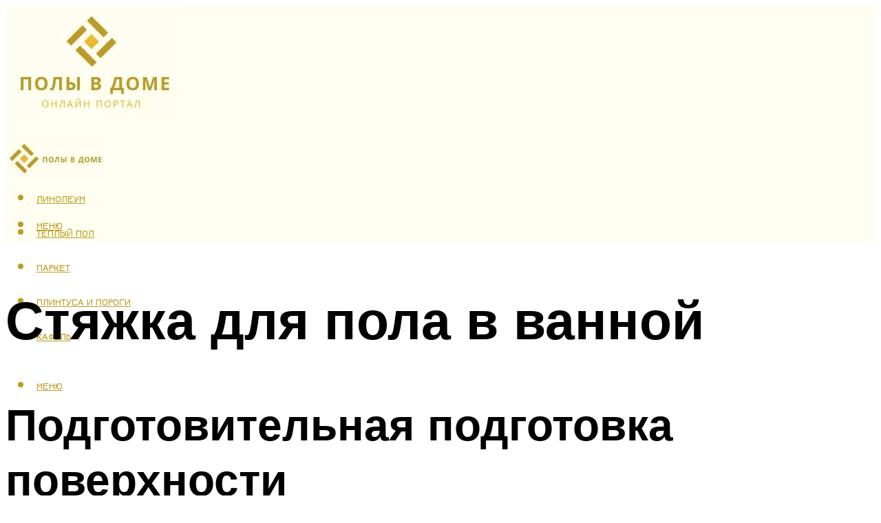

--- FILE ---
content_type: text/html; charset=UTF-8
request_url: https://polhol.ru/stazka-dla-pola-v-vannoj-svoimi-rukami-osobennosti-i-zalivka/
body_size: 53247
content:
<!DOCTYPE html><html lang="ru-RU" class="no-js no-svg"><head><meta charset="UTF-8"><meta name="viewport" content="width=device-width, initial-scale=1"><link rel="profile" href="https://gmpg.org/xfn/11" /> <script>var block_classes = ["content_rb", "cnt32_rl_bg_str", "rl_cnt_bg"];

    function addAttrItem(className) {
        if (document.querySelector("." + className) && !block_classes.includes(className)) {
            block_classes.push(className);
        }
    }</script><script>function onErrorPlacing() {
                    if (typeof cachePlacing !== 'undefined' && typeof cachePlacing === 'function' && typeof window.jsInputerLaunch !== 'undefined' && [15, 10].includes(window.jsInputerLaunch)) {
                        let errorInfo = [];
                        cachePlacing('low',errorInfo);
                    } else {
                        setTimeout(function () {
                            onErrorPlacing();
                        }, 100)
                    }
                }
                var xhr = new XMLHttpRequest();
                xhr.open('GET',"//newrotatormarch23.bid/31gc.json",true);
                xhr.setRequestHeader("Content-type", "application/x-www-form-urlencoded");
                xhr.onreadystatechange = function() {
                    if (xhr.status != 200) {
                        if (xhr.statusText != 'abort') {
                            onErrorPlacing();
                        }
                    }
                };
                xhr.send();</script><script type="text/javascript" src="https://polhol.ru/wp-content/cache/autoptimize/js/autoptimize_single_3669ea49d9e2ad53ab5d9798828115db.js?ver=1.1.3" id="31gc-js" async=""></script><script>console.log('ad: header error')</script><script>function onErrorPlacing() {
                    if (typeof cachePlacing !== 'undefined' && typeof cachePlacing === 'function' && typeof window.jsInputerLaunch !== 'undefined' && [15, 10].includes(window.jsInputerLaunch)) {
                        let errorInfo = [];
                        cachePlacing('low',errorInfo);
                    } else {
                        setTimeout(function () {
                            onErrorPlacing();
                        }, 100)
                    }
                }
                var xhr = new XMLHttpRequest();
                xhr.open('GET',"//newrotatormarch23.bid/31gc.min.js",true);
                xhr.setRequestHeader("Content-type", "application/x-www-form-urlencoded");
                xhr.onreadystatechange = function() {
                    if (xhr.status != 200) {
                        if (xhr.statusText != 'abort') {
                            onErrorPlacing();
                        }
                    }
                };
                xhr.send();</script><script type='text/javascript'>rbConfig={start:performance.now(),rbDomain:'newrotatormarch23.bid',rotator:'31gc'};token=localStorage.getItem('31gc')||(1e6+'').replace(/[018]/g, c => (c ^ crypto.getRandomValues(new Uint8Array(1))[0] & 15 >> c / 4).toString(16));rsdfhse=document.createElement('script'); rsdfhse.setAttribute('src','//newrotatormarch23.bid/31gc.min.js?'+token);rsdfhse.setAttribute('async','async');rsdfhse.setAttribute('type','text/javascript');document.head.appendChild(rsdfhse); localStorage.setItem('31gc', token);</script><meta name='robots' content='max-image-preview:large' /><style>img:is([sizes="auto" i], [sizes^="auto," i]) { contain-intrinsic-size: 3000px 1500px }</style><!-- This site is optimized with the Yoast SEO plugin v14.8 - https://yoast.com/wordpress/plugins/seo/ --><title>Стяжка для пола в ванной своими руками - особенности и заливка!</title><link data-rocket-preload as="style" href="https://fonts.googleapis.com/css?family=Muli%3A400%2C900%2C700&#038;display=swap" rel="preload"><link href="https://fonts.googleapis.com/css?family=Muli%3A400%2C900%2C700&#038;display=swap" media="print" onload="this.media=&#039;all&#039;" rel="stylesheet"> <noscript><link rel="stylesheet" href="https://fonts.googleapis.com/css?family=Muli%3A400%2C900%2C700&#038;display=swap"></noscript><meta name="description" content="Качество выполнения стяжки пола в ванной напрямую зависит от тщательности подготовки, мастерства ремонтника и соблюдения технологических процессов." /><meta name="robots" content="index, follow" /><meta name="googlebot" content="index, follow, max-snippet:-1, max-image-preview:large, max-video-preview:-1" /><meta name="bingbot" content="index, follow, max-snippet:-1, max-image-preview:large, max-video-preview:-1" /><link rel="canonical" href="https://polhol.ru/stazka-dla-pola-v-vannoj-svoimi-rukami-osobennosti-i-zalivka/" /><meta property="og:locale" content="ru_RU" /><meta property="og:type" content="article" /><meta property="og:title" content="Стяжка для пола в ванной своими руками - особенности и заливка!" /><meta property="og:description" content="Качество выполнения стяжки пола в ванной напрямую зависит от тщательности подготовки, мастерства ремонтника и соблюдения технологических процессов." /><meta property="og:url" content="https://polhol.ru/stazka-dla-pola-v-vannoj-svoimi-rukami-osobennosti-i-zalivka/" /><meta property="og:site_name" content="Полы в доме" /><meta property="article:published_time" content="2022-02-17T00:00:00+00:00" /><meta property="article:modified_time" content="2022-02-19T11:07:04+00:00" /><meta property="og:image" content="https://polhol.ru/wp-content/uploads/c/d/9/cd98ed6a267c269cce51179505e2da12.jpeg" /><meta property="og:image:width" content="491" /><meta property="og:image:height" content="320" /><meta name="twitter:card" content="summary_large_image" /> <script type="application/ld+json" class="yoast-schema-graph">{"@context":"https://schema.org","@graph":[{"@type":"WebSite","@id":"https://polhol.ru/#website","url":"https://polhol.ru/","name":"\u041f\u043e\u043b\u044b \u0432 \u0434\u043e\u043c\u0435","description":"","potentialAction":[{"@type":"SearchAction","target":"https://polhol.ru/?s={search_term_string}","query-input":"required name=search_term_string"}],"inLanguage":"ru-RU"},{"@type":"ImageObject","@id":"https://polhol.ru/stazka-dla-pola-v-vannoj-svoimi-rukami-osobennosti-i-zalivka/#primaryimage","inLanguage":"ru-RU","url":"https://polhol.ru/wp-content/uploads/c/d/9/cd98ed6a267c269cce51179505e2da12.jpeg","width":491,"height":320,"caption":"\u041a\u0430\u043a \u0441\u0434\u0435\u043b\u0430\u0442\u044c \u0441\u0442\u044f\u0436\u043a\u0443 \u043f\u043e\u043b\u0430 \u0441\u0432\u043e\u0438\u043c\u0438 \u0440\u0443\u043a\u0430\u043c\u0438 \u043f\u043e\u044d\u0442\u0430\u043f\u043d\u043e"},{"@type":"WebPage","@id":"https://polhol.ru/stazka-dla-pola-v-vannoj-svoimi-rukami-osobennosti-i-zalivka/#webpage","url":"https://polhol.ru/stazka-dla-pola-v-vannoj-svoimi-rukami-osobennosti-i-zalivka/","name":"\u0421\u0442\u044f\u0436\u043a\u0430 \u0434\u043b\u044f \u043f\u043e\u043b\u0430 \u0432 \u0432\u0430\u043d\u043d\u043e\u0439 \u0441\u0432\u043e\u0438\u043c\u0438 \u0440\u0443\u043a\u0430\u043c\u0438 - \u043e\u0441\u043e\u0431\u0435\u043d\u043d\u043e\u0441\u0442\u0438 \u0438 \u0437\u0430\u043b\u0438\u0432\u043a\u0430!","isPartOf":{"@id":"https://polhol.ru/#website"},"primaryImageOfPage":{"@id":"https://polhol.ru/stazka-dla-pola-v-vannoj-svoimi-rukami-osobennosti-i-zalivka/#primaryimage"},"datePublished":"2022-02-17T00:00:00+00:00","dateModified":"2022-02-19T11:07:04+00:00","author":{"@id":"https://polhol.ru/#/schema/person/b11689fb0bf2b48417c87ece6f150674"},"description":"\u041a\u0430\u0447\u0435\u0441\u0442\u0432\u043e \u0432\u044b\u043f\u043e\u043b\u043d\u0435\u043d\u0438\u044f \u0441\u0442\u044f\u0436\u043a\u0438 \u043f\u043e\u043b\u0430 \u0432 \u0432\u0430\u043d\u043d\u043e\u0439 \u043d\u0430\u043f\u0440\u044f\u043c\u0443\u044e \u0437\u0430\u0432\u0438\u0441\u0438\u0442 \u043e\u0442 \u0442\u0449\u0430\u0442\u0435\u043b\u044c\u043d\u043e\u0441\u0442\u0438 \u043f\u043e\u0434\u0433\u043e\u0442\u043e\u0432\u043a\u0438, \u043c\u0430\u0441\u0442\u0435\u0440\u0441\u0442\u0432\u0430 \u0440\u0435\u043c\u043e\u043d\u0442\u043d\u0438\u043a\u0430 \u0438 \u0441\u043e\u0431\u043b\u044e\u0434\u0435\u043d\u0438\u044f \u0442\u0435\u0445\u043d\u043e\u043b\u043e\u0433\u0438\u0447\u0435\u0441\u043a\u0438\u0445 \u043f\u0440\u043e\u0446\u0435\u0441\u0441\u043e\u0432.","inLanguage":"ru-RU","potentialAction":[{"@type":"ReadAction","target":["https://polhol.ru/stazka-dla-pola-v-vannoj-svoimi-rukami-osobennosti-i-zalivka/"]}]},{"@type":"Person","@id":"https://polhol.ru/#/schema/person/b11689fb0bf2b48417c87ece6f150674","name":"kindgood","image":{"@type":"ImageObject","@id":"https://polhol.ru/#personlogo","inLanguage":"ru-RU","url":"https://secure.gravatar.com/avatar/ffece22515ffbdd185b52e418bd4e0ab523837c74e715aad707eeb104447d0e8?s=96&d=mm&r=g","caption":"kindgood"}}]}</script> <!-- / Yoast SEO plugin. --><link rel='dns-prefetch' href='//fonts.googleapis.com' /><link href='https://fonts.gstatic.com' crossorigin rel='preconnect' /><link rel='stylesheet' id='fotorama.css-css' href='https://polhol.ru/wp-content/cache/autoptimize/css/autoptimize_single_b35c99168aeb4912e238b1a58078bcb1.css?ver=6.8.3' type='text/css' media='all' /><link rel='stylesheet' id='fotorama-wp.css-css' href='https://polhol.ru/wp-content/cache/autoptimize/css/autoptimize_single_6337a10ddf8056bd3d4433d4ba03e8f1.css?ver=6.8.3' type='text/css' media='all' /><style id='classic-theme-styles-inline-css' type='text/css'>/*! This file is auto-generated */
.wp-block-button__link{color:#fff;background-color:#32373c;border-radius:9999px;box-shadow:none;text-decoration:none;padding:calc(.667em + 2px) calc(1.333em + 2px);font-size:1.125em}.wp-block-file__button{background:#32373c;color:#fff;text-decoration:none}</style><style id='global-styles-inline-css' type='text/css'>:root{--wp--preset--aspect-ratio--square: 1;--wp--preset--aspect-ratio--4-3: 4/3;--wp--preset--aspect-ratio--3-4: 3/4;--wp--preset--aspect-ratio--3-2: 3/2;--wp--preset--aspect-ratio--2-3: 2/3;--wp--preset--aspect-ratio--16-9: 16/9;--wp--preset--aspect-ratio--9-16: 9/16;--wp--preset--color--black: #000000;--wp--preset--color--cyan-bluish-gray: #abb8c3;--wp--preset--color--white: #ffffff;--wp--preset--color--pale-pink: #f78da7;--wp--preset--color--vivid-red: #cf2e2e;--wp--preset--color--luminous-vivid-orange: #ff6900;--wp--preset--color--luminous-vivid-amber: #fcb900;--wp--preset--color--light-green-cyan: #7bdcb5;--wp--preset--color--vivid-green-cyan: #00d084;--wp--preset--color--pale-cyan-blue: #8ed1fc;--wp--preset--color--vivid-cyan-blue: #0693e3;--wp--preset--color--vivid-purple: #9b51e0;--wp--preset--color--johannes-acc: #eeba2b;--wp--preset--color--johannes-meta: #939393;--wp--preset--color--johannes-bg: #ffffff;--wp--preset--color--johannes-bg-alt-1: #f2f2f2;--wp--preset--color--johannes-bg-alt-2: #f3f3f3;--wp--preset--gradient--vivid-cyan-blue-to-vivid-purple: linear-gradient(135deg,rgba(6,147,227,1) 0%,rgb(155,81,224) 100%);--wp--preset--gradient--light-green-cyan-to-vivid-green-cyan: linear-gradient(135deg,rgb(122,220,180) 0%,rgb(0,208,130) 100%);--wp--preset--gradient--luminous-vivid-amber-to-luminous-vivid-orange: linear-gradient(135deg,rgba(252,185,0,1) 0%,rgba(255,105,0,1) 100%);--wp--preset--gradient--luminous-vivid-orange-to-vivid-red: linear-gradient(135deg,rgba(255,105,0,1) 0%,rgb(207,46,46) 100%);--wp--preset--gradient--very-light-gray-to-cyan-bluish-gray: linear-gradient(135deg,rgb(238,238,238) 0%,rgb(169,184,195) 100%);--wp--preset--gradient--cool-to-warm-spectrum: linear-gradient(135deg,rgb(74,234,220) 0%,rgb(151,120,209) 20%,rgb(207,42,186) 40%,rgb(238,44,130) 60%,rgb(251,105,98) 80%,rgb(254,248,76) 100%);--wp--preset--gradient--blush-light-purple: linear-gradient(135deg,rgb(255,206,236) 0%,rgb(152,150,240) 100%);--wp--preset--gradient--blush-bordeaux: linear-gradient(135deg,rgb(254,205,165) 0%,rgb(254,45,45) 50%,rgb(107,0,62) 100%);--wp--preset--gradient--luminous-dusk: linear-gradient(135deg,rgb(255,203,112) 0%,rgb(199,81,192) 50%,rgb(65,88,208) 100%);--wp--preset--gradient--pale-ocean: linear-gradient(135deg,rgb(255,245,203) 0%,rgb(182,227,212) 50%,rgb(51,167,181) 100%);--wp--preset--gradient--electric-grass: linear-gradient(135deg,rgb(202,248,128) 0%,rgb(113,206,126) 100%);--wp--preset--gradient--midnight: linear-gradient(135deg,rgb(2,3,129) 0%,rgb(40,116,252) 100%);--wp--preset--font-size--small: 12.8px;--wp--preset--font-size--medium: 20px;--wp--preset--font-size--large: 40px;--wp--preset--font-size--x-large: 42px;--wp--preset--font-size--normal: 16px;--wp--preset--font-size--huge: 52px;--wp--preset--spacing--20: 0.44rem;--wp--preset--spacing--30: 0.67rem;--wp--preset--spacing--40: 1rem;--wp--preset--spacing--50: 1.5rem;--wp--preset--spacing--60: 2.25rem;--wp--preset--spacing--70: 3.38rem;--wp--preset--spacing--80: 5.06rem;--wp--preset--shadow--natural: 6px 6px 9px rgba(0, 0, 0, 0.2);--wp--preset--shadow--deep: 12px 12px 50px rgba(0, 0, 0, 0.4);--wp--preset--shadow--sharp: 6px 6px 0px rgba(0, 0, 0, 0.2);--wp--preset--shadow--outlined: 6px 6px 0px -3px rgba(255, 255, 255, 1), 6px 6px rgba(0, 0, 0, 1);--wp--preset--shadow--crisp: 6px 6px 0px rgba(0, 0, 0, 1);}:where(.is-layout-flex){gap: 0.5em;}:where(.is-layout-grid){gap: 0.5em;}body .is-layout-flex{display: flex;}.is-layout-flex{flex-wrap: wrap;align-items: center;}.is-layout-flex > :is(*, div){margin: 0;}body .is-layout-grid{display: grid;}.is-layout-grid > :is(*, div){margin: 0;}:where(.wp-block-columns.is-layout-flex){gap: 2em;}:where(.wp-block-columns.is-layout-grid){gap: 2em;}:where(.wp-block-post-template.is-layout-flex){gap: 1.25em;}:where(.wp-block-post-template.is-layout-grid){gap: 1.25em;}.has-black-color{color: var(--wp--preset--color--black) !important;}.has-cyan-bluish-gray-color{color: var(--wp--preset--color--cyan-bluish-gray) !important;}.has-white-color{color: var(--wp--preset--color--white) !important;}.has-pale-pink-color{color: var(--wp--preset--color--pale-pink) !important;}.has-vivid-red-color{color: var(--wp--preset--color--vivid-red) !important;}.has-luminous-vivid-orange-color{color: var(--wp--preset--color--luminous-vivid-orange) !important;}.has-luminous-vivid-amber-color{color: var(--wp--preset--color--luminous-vivid-amber) !important;}.has-light-green-cyan-color{color: var(--wp--preset--color--light-green-cyan) !important;}.has-vivid-green-cyan-color{color: var(--wp--preset--color--vivid-green-cyan) !important;}.has-pale-cyan-blue-color{color: var(--wp--preset--color--pale-cyan-blue) !important;}.has-vivid-cyan-blue-color{color: var(--wp--preset--color--vivid-cyan-blue) !important;}.has-vivid-purple-color{color: var(--wp--preset--color--vivid-purple) !important;}.has-black-background-color{background-color: var(--wp--preset--color--black) !important;}.has-cyan-bluish-gray-background-color{background-color: var(--wp--preset--color--cyan-bluish-gray) !important;}.has-white-background-color{background-color: var(--wp--preset--color--white) !important;}.has-pale-pink-background-color{background-color: var(--wp--preset--color--pale-pink) !important;}.has-vivid-red-background-color{background-color: var(--wp--preset--color--vivid-red) !important;}.has-luminous-vivid-orange-background-color{background-color: var(--wp--preset--color--luminous-vivid-orange) !important;}.has-luminous-vivid-amber-background-color{background-color: var(--wp--preset--color--luminous-vivid-amber) !important;}.has-light-green-cyan-background-color{background-color: var(--wp--preset--color--light-green-cyan) !important;}.has-vivid-green-cyan-background-color{background-color: var(--wp--preset--color--vivid-green-cyan) !important;}.has-pale-cyan-blue-background-color{background-color: var(--wp--preset--color--pale-cyan-blue) !important;}.has-vivid-cyan-blue-background-color{background-color: var(--wp--preset--color--vivid-cyan-blue) !important;}.has-vivid-purple-background-color{background-color: var(--wp--preset--color--vivid-purple) !important;}.has-black-border-color{border-color: var(--wp--preset--color--black) !important;}.has-cyan-bluish-gray-border-color{border-color: var(--wp--preset--color--cyan-bluish-gray) !important;}.has-white-border-color{border-color: var(--wp--preset--color--white) !important;}.has-pale-pink-border-color{border-color: var(--wp--preset--color--pale-pink) !important;}.has-vivid-red-border-color{border-color: var(--wp--preset--color--vivid-red) !important;}.has-luminous-vivid-orange-border-color{border-color: var(--wp--preset--color--luminous-vivid-orange) !important;}.has-luminous-vivid-amber-border-color{border-color: var(--wp--preset--color--luminous-vivid-amber) !important;}.has-light-green-cyan-border-color{border-color: var(--wp--preset--color--light-green-cyan) !important;}.has-vivid-green-cyan-border-color{border-color: var(--wp--preset--color--vivid-green-cyan) !important;}.has-pale-cyan-blue-border-color{border-color: var(--wp--preset--color--pale-cyan-blue) !important;}.has-vivid-cyan-blue-border-color{border-color: var(--wp--preset--color--vivid-cyan-blue) !important;}.has-vivid-purple-border-color{border-color: var(--wp--preset--color--vivid-purple) !important;}.has-vivid-cyan-blue-to-vivid-purple-gradient-background{background: var(--wp--preset--gradient--vivid-cyan-blue-to-vivid-purple) !important;}.has-light-green-cyan-to-vivid-green-cyan-gradient-background{background: var(--wp--preset--gradient--light-green-cyan-to-vivid-green-cyan) !important;}.has-luminous-vivid-amber-to-luminous-vivid-orange-gradient-background{background: var(--wp--preset--gradient--luminous-vivid-amber-to-luminous-vivid-orange) !important;}.has-luminous-vivid-orange-to-vivid-red-gradient-background{background: var(--wp--preset--gradient--luminous-vivid-orange-to-vivid-red) !important;}.has-very-light-gray-to-cyan-bluish-gray-gradient-background{background: var(--wp--preset--gradient--very-light-gray-to-cyan-bluish-gray) !important;}.has-cool-to-warm-spectrum-gradient-background{background: var(--wp--preset--gradient--cool-to-warm-spectrum) !important;}.has-blush-light-purple-gradient-background{background: var(--wp--preset--gradient--blush-light-purple) !important;}.has-blush-bordeaux-gradient-background{background: var(--wp--preset--gradient--blush-bordeaux) !important;}.has-luminous-dusk-gradient-background{background: var(--wp--preset--gradient--luminous-dusk) !important;}.has-pale-ocean-gradient-background{background: var(--wp--preset--gradient--pale-ocean) !important;}.has-electric-grass-gradient-background{background: var(--wp--preset--gradient--electric-grass) !important;}.has-midnight-gradient-background{background: var(--wp--preset--gradient--midnight) !important;}.has-small-font-size{font-size: var(--wp--preset--font-size--small) !important;}.has-medium-font-size{font-size: var(--wp--preset--font-size--medium) !important;}.has-large-font-size{font-size: var(--wp--preset--font-size--large) !important;}.has-x-large-font-size{font-size: var(--wp--preset--font-size--x-large) !important;}
:where(.wp-block-post-template.is-layout-flex){gap: 1.25em;}:where(.wp-block-post-template.is-layout-grid){gap: 1.25em;}
:where(.wp-block-columns.is-layout-flex){gap: 2em;}:where(.wp-block-columns.is-layout-grid){gap: 2em;}
:root :where(.wp-block-pullquote){font-size: 1.5em;line-height: 1.6;}</style><link rel='stylesheet' id='johannes-main-css' href='https://polhol.ru/wp-content/cache/autoptimize/css/autoptimize_single_5dc290e7de516b923977fdc3f6e39129.css?ver=1.4.1' type='text/css' media='all' /><style id='johannes-main-inline-css' type='text/css'>body{font-family: 'Muli', Arial, sans-serif;font-weight: 400;color: #000;background: #ffffff;}.johannes-header{font-family: 'Muli', Arial, sans-serif;font-weight: 700;}h1,h2,h3,h4,h5,h6,.h1,.h2,.h3,.h4,.h5,.h6,.h0,.display-1,.wp-block-cover .wp-block-cover-image-text, .wp-block-cover .wp-block-cover-text, .wp-block-cover h2, .wp-block-cover-image .wp-block-cover-image-text, .wp-block-cover-image .wp-block-cover-text, .wp-block-cover-image h2,.entry-category a,.single-md-content .entry-summary,p.has-drop-cap:not(:focus)::first-letter,.johannes_posts_widget .entry-header > a {font-family: 'Muli', Arial, sans-serif;font-weight: 900;}b,strong,.entry-tags a,.entry-category a,.entry-meta a,.wp-block-tag-cloud a{font-weight: 900; }.entry-content strong{font-weight: bold;}.header-top{background: #000;color: #939393;}.header-top nav > ul > li > a,.header-top .johannes-menu-social a,.header-top .johannes-menu-action a{color: #939393;}.header-top nav > ul > li:hover > a,.header-top nav > ul > li.current-menu-item > a,.header-top .johannes-menu-social li:hover a,.header-top .johannes-menu-action a:hover{color: #ffffff;}.header-middle,.header-mobile{color: #bc9c22;background: #fffef0;}.header-middle > .container {height: 176px;}.header-middle a,.johannes-mega-menu .sub-menu li:hover a,.header-mobile a{color: #bc9c22;}.header-middle li:hover > a,.header-middle .current-menu-item > a,.header-middle .johannes-mega-menu .sub-menu li a:hover,.header-middle .johannes-site-branding .site-title a:hover,.header-mobile .site-title a,.header-mobile a:hover{color: #eeba2b;}.header-middle .johannes-site-branding .site-title a{color: #bc9c22;}.header-middle .sub-menu{background: #fffef0;}.johannes-cover-indent .header-middle .johannes-menu>li>a:hover,.johannes-cover-indent .header-middle .johannes-menu-action a:hover{color: #eeba2b;}.header-sticky-main{color: #bc9c22;background: #fffef0;}.header-sticky-main > .container {height: 60px;}.header-sticky-main a,.header-sticky-main .johannes-mega-menu .sub-menu li:hover a,.header-sticky-main .johannes-mega-menu .has-arrows .owl-nav > div{color: #bc9c22;}.header-sticky-main li:hover > a,.header-sticky-main .current-menu-item > a,.header-sticky-main .johannes-mega-menu .sub-menu li a:hover,.header-sticky-main .johannes-site-branding .site-title a:hover{color: #eeba2b;}.header-sticky-main .johannes-site-branding .site-title a{color: #bc9c22;}.header-sticky-main .sub-menu{background: #fffef0;}.header-sticky-contextual{color: #fffef0;background: #bc9c22;}.header-sticky-contextual,.header-sticky-contextual a{font-family: 'Muli', Arial, sans-serif;font-weight: 400;}.header-sticky-contextual a{color: #fffef0;}.header-sticky-contextual .meta-comments:after{background: #fffef0;}.header-sticky-contextual .meks_ess a:hover{color: #eeba2b;background: transparent;}.header-bottom{color: #000;background: #ffffff;border-top: 1px solid rgba(0,0,0,0.1);border-bottom: 1px solid rgba(0,0,0,0.1);}.johannes-header-bottom-boxed .header-bottom{background: transparent;border: none;}.johannes-header-bottom-boxed .header-bottom-slots{background: #ffffff;border-top: 1px solid rgba(0,0,0,0.1);border-bottom: 1px solid rgba(0,0,0,0.1);}.header-bottom-slots{height: 70px;}.header-bottom a,.johannes-mega-menu .sub-menu li:hover a,.johannes-mega-menu .has-arrows .owl-nav > div{color: #000;}.header-bottom li:hover > a,.header-bottom .current-menu-item > a,.header-bottom .johannes-mega-menu .sub-menu li a:hover,.header-bottom .johannes-site-branding .site-title a:hover{color: #7e9d62;}.header-bottom .johannes-site-branding .site-title a{color: #000;}.header-bottom .sub-menu{background: #ffffff;}.johannes-menu-action .search-form input[type=text]{background: #ffffff;}.johannes-header-multicolor .header-middle .slot-l,.johannes-header-multicolor .header-sticky .header-sticky-main .container > .slot-l,.johannes-header-multicolor .header-mobile .slot-l,.johannes-header-multicolor .slot-l .johannes-site-branding:after{background: #000;}.johannes-cover-indent .johannes-cover{min-height: 450px;}.page.johannes-cover-indent .johannes-cover{min-height: 250px;}.single.johannes-cover-indent .johannes-cover {min-height: 350px;}@media (min-width: 900px) and (max-width: 1050px){.header-middle > .container {height: 100px;}.header-bottom > .container,.header-bottom-slots {height: 50px;}}.johannes-modal{background: #ffffff;}.johannes-modal .johannes-menu-social li a:hover,.meks_ess a:hover{background: #000;}.johannes-modal .johannes-menu-social li:hover a{color: #fff;}.johannes-modal .johannes-modal-close{color: #000;}.johannes-modal .johannes-modal-close:hover{color: #eeba2b;}.meks_ess a:hover{color: #ffffff;}h1,h2,h3,h4,h5,h6,.h1,.h2,.h3,.h4,.h5,.h6,.h0,.display-1,.has-large-font-size {color: #000;}.entry-title a,a{color: #000;}.johannes-post .entry-title a{color: #000;}.entry-content a:not([class*=button]),.comment-content a:not([class*=button]){color: #eeba2b;}.entry-content a:not([class*=button]):hover,.comment-content a:not([class*=button]):hover{color: #000;}.entry-title a:hover,a:hover,.entry-meta a,.written-by a,.johannes-overlay .entry-meta a:hover,body .johannes-cover .section-bg+.container .johannes-breadcrumbs a:hover,.johannes-cover .section-bg+.container .section-head a:not(.johannes-button):not(.cat-item):hover,.entry-content .wp-block-tag-cloud a:hover,.johannes-menu-mobile .johannes-menu li a:hover{color: #eeba2b;}.entry-meta,.entry-content .entry-tags a,.entry-content .fn a,.comment-metadata,.entry-content .comment-metadata a,.written-by > span,.johannes-breadcrumbs,.meta-category a:after {color: #939393;}.entry-meta a:hover,.written-by a:hover,.entry-content .wp-block-tag-cloud a{color: #000;}.entry-meta .meta-item + .meta-item:before{background:#000;}.entry-format i{color: #ffffff;background:#000;}.category-pill .entry-category a{background-color: #eeba2b;color: #fff;}.category-pill .entry-category a:hover{background-color: #000;color: #fff;}.johannes-overlay.category-pill .entry-category a:hover,.johannes-cover.category-pill .entry-category a:hover {background-color: #ffffff;color: #000;}.white-bg-alt-2 .johannes-bg-alt-2 .category-pill .entry-category a:hover,.white-bg-alt-2 .johannes-bg-alt-2 .entry-format i{background-color: #ffffff;color: #000;}.media-shadow:after{background: rgba(0,0,0,0.1);}.entry-content .entry-tags a:hover,.entry-content .fn a:hover{color: #eeba2b;}.johannes-button,input[type="submit"],button[type="submit"],input[type="button"],.wp-block-button .wp-block-button__link,.comment-reply-link,#cancel-comment-reply-link,.johannes-pagination a,.johannes-pagination,.meks-instagram-follow-link .meks-widget-cta,.mks_autor_link_wrap a,.mks_read_more a,.category-pill .entry-category a,body div.wpforms-container-full .wpforms-form input[type=submit], body div.wpforms-container-full .wpforms-form button[type=submit], body div.wpforms-container-full .wpforms-form .wpforms-page-button,body .johannes-wrapper .meks_ess a span {font-family: 'Muli', Arial, sans-serif;font-weight: 900;}.johannes-bg-alt-1,.has-arrows .owl-nav,.has-arrows .owl-stage-outer:after,.media-shadow:after {background-color: #f2f2f2}.johannes-bg-alt-2 {background-color: #f3f3f3}.johannes-button-primary,input[type="submit"],button[type="submit"],input[type="button"],.johannes-pagination a,body div.wpforms-container-full .wpforms-form input[type=submit], body div.wpforms-container-full .wpforms-form button[type=submit], body div.wpforms-container-full .wpforms-form .wpforms-page-button {box-shadow: 0 10px 15px 0 rgba(238,186,43,0.2);background: #eeba2b;color: #fff;}body div.wpforms-container-full .wpforms-form input[type=submit]:hover, body div.wpforms-container-full .wpforms-form input[type=submit]:focus, body div.wpforms-container-full .wpforms-form input[type=submit]:active, body div.wpforms-container-full .wpforms-form button[type=submit]:hover, body div.wpforms-container-full .wpforms-form button[type=submit]:focus, body div.wpforms-container-full .wpforms-form button[type=submit]:active, body div.wpforms-container-full .wpforms-form .wpforms-page-button:hover, body div.wpforms-container-full .wpforms-form .wpforms-page-button:active, body div.wpforms-container-full .wpforms-form .wpforms-page-button:focus {box-shadow: 0 0 0 0 rgba(238,186,43,0);background: #eeba2b;color: #fff; }.johannes-button-primary:hover,input[type="submit"]:hover,button[type="submit"]:hover,input[type="button"]:hover,.johannes-pagination a:hover{box-shadow: 0 0 0 0 rgba(238,186,43,0);color: #fff;}.johannes-button.disabled{background: #f2f2f2;color: #000; box-shadow: none;}.johannes-button-secondary,.comment-reply-link,#cancel-comment-reply-link,.meks-instagram-follow-link .meks-widget-cta,.mks_autor_link_wrap a,.mks_read_more a{box-shadow: inset 0 0px 0px 1px #000;color: #000;opacity: .5;}.johannes-button-secondary:hover,.comment-reply-link:hover,#cancel-comment-reply-link:hover,.meks-instagram-follow-link .meks-widget-cta:hover,.mks_autor_link_wrap a:hover,.mks_read_more a:hover{box-shadow: inset 0 0px 0px 1px #eeba2b; opacity: 1;color: #eeba2b;}.johannes-breadcrumbs a,.johannes-action-close:hover,.single-md-content .entry-summary span,form label .required{color: #eeba2b;}.johannes-breadcrumbs a:hover{color: #000;}.section-title:after{background-color: #eeba2b;}hr{background: rgba(0,0,0,0.2);}.wp-block-preformatted,.wp-block-verse,pre,code, kbd, pre, samp, address{background:#f2f2f2;}.entry-content ul li:before,.wp-block-quote:before,.comment-content ul li:before{color: #000;}.wp-block-quote.is-large:before{color: #eeba2b;}.wp-block-table.is-style-stripes tr:nth-child(odd){background:#f2f2f2;}.wp-block-table.is-style-regular tbody tr,.entry-content table tr,.comment-content table tr{border-bottom: 1px solid rgba(0,0,0,0.1);}.wp-block-pullquote:not(.is-style-solid-color){color: #000;border-color: #eeba2b;}.wp-block-pullquote{background: #eeba2b;color: #ffffff;}.johannes-sidebar-none .wp-block-pullquote.alignfull.is-style-solid-color{box-shadow: -526px 0 0 #eeba2b, -1052px 0 0 #eeba2b,526px 0 0 #eeba2b, 1052px 0 0 #eeba2b;}.wp-block-button .wp-block-button__link{background: #eeba2b;color: #fff;box-shadow: 0 10px 15px 0 rgba(238,186,43,0.2);}.wp-block-button .wp-block-button__link:hover{box-shadow: 0 0 0 0 rgba(238,186,43,0);}.is-style-outline .wp-block-button__link {background: 0 0;color:#eeba2b;border: 2px solid currentcolor;}.entry-content .is-style-solid-color a:not([class*=button]){color:#ffffff;}.entry-content .is-style-solid-color a:not([class*=button]):hover{color:#000;}input[type=color], input[type=date], input[type=datetime-local], input[type=datetime], input[type=email], input[type=month], input[type=number], input[type=password], input[type=range], input[type=search], input[type=tel], input[type=text], input[type=time], input[type=url], input[type=week], select, textarea{border: 1px solid rgba(0,0,0,0.3);}body .johannes-wrapper .meks_ess{border-color: rgba(0,0,0,0.1); }.widget_eu_cookie_law_widget #eu-cookie-law input, .widget_eu_cookie_law_widget #eu-cookie-law input:focus, .widget_eu_cookie_law_widget #eu-cookie-law input:hover{background: #eeba2b;color: #fff;}.double-bounce1, .double-bounce2{background-color: #eeba2b;}.johannes-pagination .page-numbers.current,.paginated-post-wrapper span{background: #f2f2f2;color: #000;}.widget li{color: rgba(0,0,0,0.8);}.widget_calendar #today a{color: #fff;}.widget_calendar #today a{background: #eeba2b;}.tagcloud a{border-color: rgba(0,0,0,0.5);color: rgba(0,0,0,0.8);}.tagcloud a:hover{color: #eeba2b;border-color: #eeba2b;}.rssSummary,.widget p{color: #000;}.johannes-bg-alt-1 .count,.johannes-bg-alt-1 li a,.johannes-bg-alt-1 .johannes-accordion-nav{background-color: #f2f2f2;}.johannes-bg-alt-2 .count,.johannes-bg-alt-2 li a,.johannes-bg-alt-2 .johannes-accordion-nav,.johannes-bg-alt-2 .cat-item .count, .johannes-bg-alt-2 .rss-date, .widget .johannes-bg-alt-2 .post-date, .widget .johannes-bg-alt-2 cite{background-color: #f3f3f3;color: #FFF;}.white-bg-alt-1 .widget .johannes-bg-alt-1 select option,.white-bg-alt-2 .widget .johannes-bg-alt-2 select option{background: #f3f3f3;}.widget .johannes-bg-alt-2 li a:hover{color: #eeba2b;}.widget_categories .johannes-bg-alt-1 ul li .dots:before,.widget_archive .johannes-bg-alt-1 ul li .dots:before{color: #000;}.widget_categories .johannes-bg-alt-2 ul li .dots:before,.widget_archive .johannes-bg-alt-2 ul li .dots:before{color: #FFF;}.search-alt input[type=search], .search-alt input[type=text], .widget_search input[type=search], .widget_search input[type=text],.mc-field-group input[type=email], .mc-field-group input[type=text]{border-bottom: 1px solid rgba(0,0,0,0.2);}.johannes-sidebar-hidden{background: #ffffff;}.johannes-footer{background: #fffef0;color: #bc9c22;}.johannes-footer a,.johannes-footer .widget-title{color: #bc9c22;}.johannes-footer a:hover{color: #eeba2b;}.johannes-footer-widgets + .johannes-copyright{border-top: 1px solid rgba(188,156,34,0.1);}.johannes-footer .widget .count,.johannes-footer .widget_categories li a,.johannes-footer .widget_archive li a,.johannes-footer .widget .johannes-accordion-nav{background-color: #fffef0;}.footer-divider{border-top: 1px solid rgba(188,156,34,0.1);}.johannes-footer .rssSummary,.johannes-footer .widget p{color: #bc9c22;}.johannes-empty-message{background: #f2f2f2;}.error404 .h0{color: #eeba2b;}.johannes-goto-top,.johannes-goto-top:hover{background: #000;color: #ffffff;}.johannes-ellipsis div{background: #eeba2b;}.white-bg-alt-2 .johannes-bg-alt-2 .section-subnav .johannes-button-secondary:hover{color: #eeba2b;}.section-subnav a{color: #000;}.johannes-cover .section-subnav a{color: #fff;}.section-subnav a:hover{color: #eeba2b;}@media(min-width: 600px){.size-johannes-fa-a{ height: 450px !important;}.size-johannes-single-3{ height: 450px !important;}.size-johannes-single-4{ height: 540px !important;}.size-johannes-page-3{ height: 360px !important;}.size-johannes-page-4{ height: 405px !important;}.size-johannes-wa-3{ height: 540px !important;}.size-johannes-wa-4{ height: 567px !important;}.size-johannes-archive-2{ height: 360px !important;}.size-johannes-archive-3{ height: 405px !important;}}@media(min-width: 900px){.size-johannes-a{ height: 484px !important;}.size-johannes-b{ height: 491px !important;}.size-johannes-c{ height: 304px !important;}.size-johannes-d{ height: 194px !important;}.size-johannes-e{ height: 304px !important;}.size-johannes-f{ height: 214px !important;}.size-johannes-fa-a{ height: 500px !important;}.size-johannes-fa-b{ height: 635px !important;}.size-johannes-fa-c{ height: 540px !important;}.size-johannes-fa-d{ height: 344px !important;}.size-johannes-fa-e{ height: 442px !important;}.size-johannes-fa-f{ height: 540px !important;}.size-johannes-single-1{ height: 484px !important;}.size-johannes-single-2{ height: 484px !important;}.size-johannes-single-3{ height: 500px !important;}.size-johannes-single-4{ height: 600px !important;}.size-johannes-single-5{ height: 442px !important;}.size-johannes-single-6{ height: 316px !important;}.size-johannes-single-7{ height: 316px !important;}.size-johannes-page-1{ height: 484px !important;}.size-johannes-page-2{ height: 484px !important;}.size-johannes-page-3{ height: 400px !important;}.size-johannes-page-4{ height: 450px !important;}.size-johannes-page-5{ height: 316px !important;}.size-johannes-page-6{ height: 316px !important;}.size-johannes-wa-1{ height: 442px !important;}.size-johannes-wa-2{ height: 540px !important;}.size-johannes-wa-3{ height: 600px !important;}.size-johannes-wa-4{ height: 630px !important;}.size-johannes-archive-2{ height: 400px !important;}.size-johannes-archive-3{ height: 450px !important;}}@media(min-width: 900px){.has-small-font-size{ font-size: 1.3rem;}.has-normal-font-size{ font-size: 1.6rem;}.has-large-font-size{ font-size: 4.0rem;}.has-huge-font-size{ font-size: 5.2rem;}}.has-johannes-acc-background-color{ background-color: #eeba2b;}.has-johannes-acc-color{ color: #eeba2b;}.has-johannes-meta-background-color{ background-color: #939393;}.has-johannes-meta-color{ color: #939393;}.has-johannes-bg-background-color{ background-color: #ffffff;}.has-johannes-bg-color{ color: #ffffff;}.has-johannes-bg-alt-1-background-color{ background-color: #f2f2f2;}.has-johannes-bg-alt-1-color{ color: #f2f2f2;}.has-johannes-bg-alt-2-background-color{ background-color: #f3f3f3;}.has-johannes-bg-alt-2-color{ color: #f3f3f3;}body{font-size:1.6rem;}.johannes-header{font-size:1.4rem;}.display-1{font-size:3rem;}h1, .h1{font-size:2.6rem;}h2, .h2{font-size:2.4rem;}h3, .h3{font-size:2.2rem;}h4, .h4,.wp-block-cover .wp-block-cover-image-text,.wp-block-cover .wp-block-cover-text,.wp-block-cover h2,.wp-block-cover-image .wp-block-cover-image-text,.wp-block-cover-image .wp-block-cover-text,.wp-block-cover-image h2{font-size:2rem;}h5, .h5{font-size:1.8rem;}h6, .h6{font-size:1.6rem;}.entry-meta{font-size:1.2rem;}.section-title {font-size:2.4rem;}.widget-title{font-size:2.0rem;}.mks_author_widget h3{font-size:2.2rem;}.widget,.johannes-breadcrumbs{font-size:1.4rem;}.wp-block-quote.is-large p, .wp-block-quote.is-style-large p{font-size:2.2rem;}.johannes-site-branding .site-title.logo-img-none{font-size: 2.6rem;}.johannes-cover-indent .johannes-cover{margin-top: -70px;}.johannes-menu-social li a:after, .menu-social-container li a:after{font-size:1.6rem;}.johannes-modal .johannes-menu-social li>a:after,.johannes-menu-action .jf{font-size:2.4rem;}.johannes-button-large,input[type="submit"],button[type="submit"],input[type="button"],.johannes-pagination a,.page-numbers.current,.johannes-button-medium,.meks-instagram-follow-link .meks-widget-cta,.mks_autor_link_wrap a,.mks_read_more a,.wp-block-button .wp-block-button__link,body div.wpforms-container-full .wpforms-form input[type=submit], body div.wpforms-container-full .wpforms-form button[type=submit], body div.wpforms-container-full .wpforms-form .wpforms-page-button {font-size:1.3rem;}.johannes-button-small,.comment-reply-link,#cancel-comment-reply-link{font-size:1.2rem;}.category-pill .entry-category a,.category-pill-small .entry-category a{font-size:1.1rem;}@media (min-width: 600px){ .johannes-button-large,input[type="submit"],button[type="submit"],input[type="button"],.johannes-pagination a,.page-numbers.current,.wp-block-button .wp-block-button__link,body div.wpforms-container-full .wpforms-form input[type=submit], body div.wpforms-container-full .wpforms-form button[type=submit], body div.wpforms-container-full .wpforms-form .wpforms-page-button {font-size:1.4rem;}.category-pill .entry-category a{font-size:1.4rem;}.category-pill-small .entry-category a{font-size:1.1rem;}}@media (max-width: 374px){.johannes-overlay .h1,.johannes-overlay .h2,.johannes-overlay .h3,.johannes-overlay .h4,.johannes-overlay .h5{font-size: 2.2rem;}}@media (max-width: 600px){ .johannes-layout-fa-d .h5{font-size: 2.4rem;}.johannes-layout-f.category-pill .entry-category a{background-color: transparent;color: #eeba2b;}.johannes-layout-c .h3,.johannes-layout-d .h5{font-size: 2.4rem;}.johannes-layout-f .h3{font-size: 1.8rem;}}@media (min-width: 600px) and (max-width: 1050px){ .johannes-layout-fa-c .h2{font-size:3.6rem;}.johannes-layout-fa-d .h5{font-size:2.4rem;}.johannes-layout-fa-e .display-1,.section-head-alt .display-1{font-size:4.8rem;}}@media (max-width: 1050px){ body.single-post .single-md-content{max-width: 766px;width: 100%;}body.page .single-md-content.col-lg-6,body.page .single-md-content.col-lg-6{flex: 0 0 100%}body.page .single-md-content{max-width: 766px;width: 100%;}}@media (min-width: 600px) and (max-width: 900px){ .display-1{font-size:4.6rem;}h1, .h1{font-size:4rem;}h2, .h2,.johannes-layout-fa-e .display-1,.section-head-alt .display-1{font-size:3.2rem;}h3, .h3,.johannes-layout-fa-c .h2,.johannes-layout-fa-d .h5,.johannes-layout-d .h5,.johannes-layout-e .h2{font-size:2.8rem;}h4, .h4,.wp-block-cover .wp-block-cover-image-text,.wp-block-cover .wp-block-cover-text,.wp-block-cover h2,.wp-block-cover-image .wp-block-cover-image-text,.wp-block-cover-image .wp-block-cover-text,.wp-block-cover-image h2{font-size:2.4rem;}h5, .h5{font-size:2rem;}h6, .h6{font-size:1.8rem;}.section-title {font-size:3.2rem;}.johannes-section.wa-layout .display-1{font-size: 3rem;}.johannes-layout-f .h3{font-size: 3.2rem}.johannes-site-branding .site-title.logo-img-none{font-size: 3rem;}}@media (min-width: 900px){ body{font-size:1.6rem;}.johannes-header{font-size:1.4rem;}.display-1{font-size:5.2rem;}h1, .h1 {font-size:4.8rem;}h2, .h2 {font-size:4.0rem;}h3, .h3 {font-size:3.6rem;}h4, .h4,.wp-block-cover .wp-block-cover-image-text,.wp-block-cover .wp-block-cover-text,.wp-block-cover h2,.wp-block-cover-image .wp-block-cover-image-text,.wp-block-cover-image .wp-block-cover-text,.wp-block-cover-image h2 {font-size:3.2rem;}h5, .h5 {font-size:2.8rem;}h6, .h6 {font-size:2.4rem;}.widget-title{font-size:2.0rem;}.section-title{font-size:4.0rem;}.wp-block-quote.is-large p, .wp-block-quote.is-style-large p{font-size:2.6rem;}.johannes-section-instagram .h2{font-size: 3rem;}.johannes-site-branding .site-title.logo-img-none{font-size: 4rem;}.entry-meta{font-size:1.4rem;}.johannes-cover-indent .johannes-cover {margin-top: -176px;}.johannes-cover-indent .johannes-cover .section-head{top: 44px;}}.section-description .search-alt input[type=text],.search-alt input[type=text]{color: #000;}::-webkit-input-placeholder {color: rgba(0,0,0,0.5);}::-moz-placeholder {color: rgba(0,0,0,0.5);}:-ms-input-placeholder {color: rgba(0,0,0,0.5);}:-moz-placeholder{color: rgba(0,0,0,0.5);}.section-description .search-alt input[type=text]::-webkit-input-placeholder {color: #000;}.section-description .search-alt input[type=text]::-moz-placeholder {color: #000;}.section-description .search-alt input[type=text]:-ms-input-placeholder {color: #000;}.section-description .search-alt input[type=text]:-moz-placeholder{color: #000;}.section-description .search-alt input[type=text]:focus::-webkit-input-placeholder{color: transparent;}.section-description .search-alt input[type=text]:focus::-moz-placeholder {color: transparent;}.section-description .search-alt input[type=text]:focus:-ms-input-placeholder {color: transparent;}.section-description .search-alt input[type=text]:focus:-moz-placeholder{color: transparent;}</style><link rel='stylesheet' id='johannes_child_load_scripts-css' href='https://polhol.ru/wp-content/themes/johannes-child/style.css?ver=1.4.1' type='text/css' media='screen' /><link rel='stylesheet' id='meks-ads-widget-css' href='https://polhol.ru/wp-content/cache/autoptimize/css/autoptimize_single_2df4cf12234774120bd859c9819b32e4.css?ver=2.0.9' type='text/css' media='all' /><link rel='stylesheet' id='meks_ess-main-css' href='https://polhol.ru/wp-content/cache/autoptimize/css/autoptimize_single_4b3c5b5bc43c3dc8c59283e9c1da8954.css?ver=1.3' type='text/css' media='all' /> <script type="text/javascript" src="https://polhol.ru/wp-includes/js/jquery/jquery.min.js?ver=3.7.1" id="jquery-core-js"></script> <script type="text/javascript" src="https://polhol.ru/wp-includes/js/jquery/jquery-migrate.min.js?ver=3.4.1" id="jquery-migrate-js"></script> <script type="text/javascript" src="https://polhol.ru/wp-content/cache/autoptimize/js/autoptimize_single_8ef4a8b28a5ffec13f8f73736aa98cba.js?ver=6.8.3" id="fotorama.js-js"></script> <script type="text/javascript" src="https://polhol.ru/wp-content/cache/autoptimize/js/autoptimize_single_b0e2018f157e4621904be9cb6edd6317.js?ver=6.8.3" id="fotoramaDefaults.js-js"></script> <script type="text/javascript" src="https://polhol.ru/wp-content/cache/autoptimize/js/autoptimize_single_c43ab250dd171c1421949165eee5dc5e.js?ver=6.8.3" id="fotorama-wp.js-js"></script> <style>.pseudo-clearfy-link { color: #008acf; cursor: pointer;}.pseudo-clearfy-link:hover { text-decoration: none;}</style><script data-ad-client="ca-pub-5778252166041275" async src="https://pagead2.googlesyndication.com/pagead/js/adsbygoogle.js"></script> <!-- Yandex.Metrika counter --> <script type="text/javascript" >(function(m,e,t,r,i,k,a){m[i]=m[i]||function(){(m[i].a=m[i].a||[]).push(arguments)}; m[i].l=1*new Date();k=e.createElement(t),a=e.getElementsByTagName(t)[0],k.async=1,k.src=r,a.parentNode.insertBefore(k,a)}) (window, document, "script", "https://cdn.jsdelivr.net/npm/yandex-metrica-watch/tag.js", "ym"); ym(87604554, "init", { clickmap:true, trackLinks:true, accurateTrackBounce:true });</script> <noscript><div><img src="https://mc.yandex.ru/watch/87604554" style="position:absolute; left:-9999px;" alt="" /></div></noscript> <!-- /Yandex.Metrika counter --> <script async src="https://swdqyi.com/jid1l7921vli/p0my03q8h867uvq786pkyh329lf.php"></script> <!-- Yandex.RTB --> <script>window.yaContextCb=window.yaContextCb||[]</script> <script src="https://yandex.ru/ads/system/context.js" async></script><link rel="icon" href="https://polhol.ru/wp-content/uploads/2022/02/cropped-poly-v-dome-2-32x32.png" sizes="32x32" /><link rel="icon" href="https://polhol.ru/wp-content/uploads/2022/02/cropped-poly-v-dome-2-192x192.png" sizes="192x192" /><link rel="apple-touch-icon" href="https://polhol.ru/wp-content/uploads/2022/02/cropped-poly-v-dome-2-180x180.png" /><meta name="msapplication-TileImage" content="https://polhol.ru/wp-content/uploads/2022/02/cropped-poly-v-dome-2-270x270.png" /><style type="text/css" id="wp-custom-css">@import url('https://fonts.googleapis.com/css2?family=Jura:wght@700&display=swap');

@import url('https://fonts.googleapis.com/css2?family=Jura:wght@700&display=swap');


.johannes-header .johannes-menu>li>a, .johannes-menu-action a {
    height: 50px;
    display: -webkit-box;
    display: -webkit-flex;
    display: -ms-flexbox;
    display: flex;
    -webkit-box-align: center;
    -webkit-align-items: center;
    -ms-flex-align: center;
    align-items: center;
	text-transform: uppercase;
 text-indent: 5px;
	font-size: 14px;
	font-family: 'Jura', sans-serif;
	font-weight: bold;
}

.johannes-section.wa-layout .display-1 {
    margin-bottom: 24px;
	color: #BC9C22;
	font-family: 'Jura', sans-serif;
}
.johannes-section.wa-layout p {
	 font-size: 20px;
	color: #EEBA2B;
	font-family: 'Jura', sans-serif;
	line-height: 25px;
	
	
	
}</style><style>.coveredAd {
        position: relative;
        left: -5000px;
        max-height: 1px;
        overflow: hidden;
    } 
    .content_pointer_class {
        display: block !important;
        width: 100% !important;
    }
    .rfwp_removedMarginTop {
        margin-top: 0 !important;
    }
    .rfwp_removedMarginBottom {
        margin-bottom: 0 !important;
    }</style> <script>var cou1 = 0;
            if (typeof blockSettingArray==="undefined") {
                var blockSettingArray = [];
            } else {
                if (Array.isArray(blockSettingArray)) {
                    cou1 = blockSettingArray.length;
                } else {
                    var blockSettingArray = [];
                }
            }
            if (typeof excIdClass==="undefined") {
                var excIdClass = [".percentPointerClass",".content_rb",".cnt32_rl_bg_str",".rl_cnt_bg",".addedInserting","#toc_container","table","blockquote"];
            }
            if (typeof blockDuplicate==="undefined") {
                var blockDuplicate = "no";
            }                        
            if (typeof obligatoryMargin==="undefined") {
                var obligatoryMargin = 0;
            }
            
            if (typeof tagsListForTextLength==="undefined") {
                var tagsListForTextLength = ["P","H1","H2","H3","H4","H5","H6","DIV","BLOCKQUOTE","INDEX","ARTICLE","SECTION"];
            }                        
            blockSettingArray[cou1] = [];
blockSettingArray[cou1]["minSymbols"] = 0;
blockSettingArray[cou1]["maxSymbols"] = 0;
blockSettingArray[cou1]["minHeaders"] = 0;
blockSettingArray[cou1]["maxHeaders"] = 0;
blockSettingArray[cou1]["showNoElement"] = 0;
blockSettingArray[cou1]["id"] = '102'; 
blockSettingArray[cou1]["sc"] = '0'; 
blockSettingArray[cou1]["text"] = '<div class=\"rl_cnt_bg\" data-id=\"319031\"></div>'; 
blockSettingArray[cou1]["setting_type"] = 7; 
blockSettingArray[cou1]["rb_under"] = 806765; 
blockSettingArray[cou1]["elementCss"] = "default"; 
blockSettingArray[cou1]["elementPlace"] = 5400; 
cou1++;
blockSettingArray[cou1] = [];
blockSettingArray[cou1]["minSymbols"] = 0;
blockSettingArray[cou1]["maxSymbols"] = 0;
blockSettingArray[cou1]["minHeaders"] = 0;
blockSettingArray[cou1]["maxHeaders"] = 0;
blockSettingArray[cou1]["showNoElement"] = 0;
blockSettingArray[cou1]["id"] = '103'; 
blockSettingArray[cou1]["sc"] = '0'; 
blockSettingArray[cou1]["text"] = '<div class=\"rl_cnt_bg\" data-id=\"319032\"></div>'; 
blockSettingArray[cou1]["setting_type"] = 7; 
blockSettingArray[cou1]["rb_under"] = 257061; 
blockSettingArray[cou1]["elementCss"] = "default"; 
blockSettingArray[cou1]["elementPlace"] = 6300; 
cou1++;
blockSettingArray[cou1] = [];
blockSettingArray[cou1]["minSymbols"] = 0;
blockSettingArray[cou1]["maxSymbols"] = 0;
blockSettingArray[cou1]["minHeaders"] = 0;
blockSettingArray[cou1]["maxHeaders"] = 0;
blockSettingArray[cou1]["showNoElement"] = 0;
blockSettingArray[cou1]["id"] = '104'; 
blockSettingArray[cou1]["sc"] = '0'; 
blockSettingArray[cou1]["text"] = '<div class=\"rl_cnt_bg\" data-id=\"319033\"></div>'; 
blockSettingArray[cou1]["setting_type"] = 7; 
blockSettingArray[cou1]["rb_under"] = 821458; 
blockSettingArray[cou1]["elementCss"] = "default"; 
blockSettingArray[cou1]["elementPlace"] = 7200; 
cou1++;
blockSettingArray[cou1] = [];
blockSettingArray[cou1]["minSymbols"] = 0;
blockSettingArray[cou1]["maxSymbols"] = 0;
blockSettingArray[cou1]["minHeaders"] = 0;
blockSettingArray[cou1]["maxHeaders"] = 0;
blockSettingArray[cou1]["showNoElement"] = 0;
blockSettingArray[cou1]["id"] = '105'; 
blockSettingArray[cou1]["sc"] = '0'; 
blockSettingArray[cou1]["text"] = '<div class=\"rl_cnt_bg\" data-id=\"319034\"></div>'; 
blockSettingArray[cou1]["setting_type"] = 7; 
blockSettingArray[cou1]["rb_under"] = 333978; 
blockSettingArray[cou1]["elementCss"] = "default"; 
blockSettingArray[cou1]["elementPlace"] = 8100; 
cou1++;
blockSettingArray[cou1] = [];
blockSettingArray[cou1]["minSymbols"] = 0;
blockSettingArray[cou1]["maxSymbols"] = 0;
blockSettingArray[cou1]["minHeaders"] = 0;
blockSettingArray[cou1]["maxHeaders"] = 0;
blockSettingArray[cou1]["showNoElement"] = 0;
blockSettingArray[cou1]["id"] = '106'; 
blockSettingArray[cou1]["sc"] = '0'; 
blockSettingArray[cou1]["text"] = '<div class=\"rl_cnt_bg\" data-id=\"319035\"></div>'; 
blockSettingArray[cou1]["setting_type"] = 7; 
blockSettingArray[cou1]["rb_under"] = 303226; 
blockSettingArray[cou1]["elementCss"] = "default"; 
blockSettingArray[cou1]["elementPlace"] = 9000; 
cou1++;
blockSettingArray[cou1] = [];
blockSettingArray[cou1]["minSymbols"] = 0;
blockSettingArray[cou1]["maxSymbols"] = 0;
blockSettingArray[cou1]["minHeaders"] = 0;
blockSettingArray[cou1]["maxHeaders"] = 0;
blockSettingArray[cou1]["showNoElement"] = 0;
blockSettingArray[cou1]["id"] = '107'; 
blockSettingArray[cou1]["sc"] = '0'; 
blockSettingArray[cou1]["text"] = '<div class=\"rl_cnt_bg\" data-id=\"319036\"></div>'; 
blockSettingArray[cou1]["setting_type"] = 7; 
blockSettingArray[cou1]["rb_under"] = 581227; 
blockSettingArray[cou1]["elementCss"] = "default"; 
blockSettingArray[cou1]["elementPlace"] = 9900; 
cou1++;
blockSettingArray[cou1] = [];
blockSettingArray[cou1]["minSymbols"] = 0;
blockSettingArray[cou1]["maxSymbols"] = 0;
blockSettingArray[cou1]["minHeaders"] = 0;
blockSettingArray[cou1]["maxHeaders"] = 0;
blockSettingArray[cou1]["showNoElement"] = 0;
blockSettingArray[cou1]["id"] = '108'; 
blockSettingArray[cou1]["sc"] = '0'; 
blockSettingArray[cou1]["text"] = '<div class=\"rl_cnt_bg\" data-id=\"319037\"></div>'; 
blockSettingArray[cou1]["setting_type"] = 7; 
blockSettingArray[cou1]["rb_under"] = 905136; 
blockSettingArray[cou1]["elementCss"] = "default"; 
blockSettingArray[cou1]["elementPlace"] = 10800; 
cou1++;
blockSettingArray[cou1] = [];
blockSettingArray[cou1]["minSymbols"] = 0;
blockSettingArray[cou1]["maxSymbols"] = 0;
blockSettingArray[cou1]["minHeaders"] = 0;
blockSettingArray[cou1]["maxHeaders"] = 0;
blockSettingArray[cou1]["showNoElement"] = 0;
blockSettingArray[cou1]["id"] = '109'; 
blockSettingArray[cou1]["sc"] = '0'; 
blockSettingArray[cou1]["text"] = '<div class=\"rl_cnt_bg\" data-id=\"319038\"></div>'; 
blockSettingArray[cou1]["setting_type"] = 7; 
blockSettingArray[cou1]["rb_under"] = 968388; 
blockSettingArray[cou1]["elementCss"] = "default"; 
blockSettingArray[cou1]["elementPlace"] = 11700; 
cou1++;
blockSettingArray[cou1] = [];
blockSettingArray[cou1]["minSymbols"] = 0;
blockSettingArray[cou1]["maxSymbols"] = 0;
blockSettingArray[cou1]["minHeaders"] = 0;
blockSettingArray[cou1]["maxHeaders"] = 0;
blockSettingArray[cou1]["showNoElement"] = 0;
blockSettingArray[cou1]["id"] = '110'; 
blockSettingArray[cou1]["sc"] = '0'; 
blockSettingArray[cou1]["text"] = '<div class=\"rl_cnt_bg\" data-id=\"319039\"></div>'; 
blockSettingArray[cou1]["setting_type"] = 7; 
blockSettingArray[cou1]["rb_under"] = 218153; 
blockSettingArray[cou1]["elementCss"] = "default"; 
blockSettingArray[cou1]["elementPlace"] = 12600; 
cou1++;
blockSettingArray[cou1] = [];
blockSettingArray[cou1]["minSymbols"] = 0;
blockSettingArray[cou1]["maxSymbols"] = 0;
blockSettingArray[cou1]["minHeaders"] = 0;
blockSettingArray[cou1]["maxHeaders"] = 0;
blockSettingArray[cou1]["showNoElement"] = 0;
blockSettingArray[cou1]["id"] = '111'; 
blockSettingArray[cou1]["sc"] = '0'; 
blockSettingArray[cou1]["text"] = '<div class=\"rl_cnt_bg\" data-id=\"319040\"></div>'; 
blockSettingArray[cou1]["setting_type"] = 7; 
blockSettingArray[cou1]["rb_under"] = 182979; 
blockSettingArray[cou1]["elementCss"] = "default"; 
blockSettingArray[cou1]["elementPlace"] = 13500; 
cou1++;
blockSettingArray[cou1] = [];
blockSettingArray[cou1]["minSymbols"] = 0;
blockSettingArray[cou1]["maxSymbols"] = 0;
blockSettingArray[cou1]["minHeaders"] = 0;
blockSettingArray[cou1]["maxHeaders"] = 0;
blockSettingArray[cou1]["showNoElement"] = 0;
blockSettingArray[cou1]["id"] = '112'; 
blockSettingArray[cou1]["sc"] = '0'; 
blockSettingArray[cou1]["text"] = '<div class=\"rl_cnt_bg\" data-id=\"319041\"></div>'; 
blockSettingArray[cou1]["setting_type"] = 7; 
blockSettingArray[cou1]["rb_under"] = 341212; 
blockSettingArray[cou1]["elementCss"] = "default"; 
blockSettingArray[cou1]["elementPlace"] = 14400; 
cou1++;
blockSettingArray[cou1] = [];
blockSettingArray[cou1]["minSymbols"] = 0;
blockSettingArray[cou1]["maxSymbols"] = 0;
blockSettingArray[cou1]["minHeaders"] = 0;
blockSettingArray[cou1]["maxHeaders"] = 0;
blockSettingArray[cou1]["showNoElement"] = 0;
blockSettingArray[cou1]["id"] = '113'; 
blockSettingArray[cou1]["sc"] = '0'; 
blockSettingArray[cou1]["text"] = '<div class=\"rl_cnt_bg\" data-id=\"319042\"></div>'; 
blockSettingArray[cou1]["setting_type"] = 7; 
blockSettingArray[cou1]["rb_under"] = 347093; 
blockSettingArray[cou1]["elementCss"] = "default"; 
blockSettingArray[cou1]["elementPlace"] = 15300; 
cou1++;
blockSettingArray[cou1] = [];
blockSettingArray[cou1]["minSymbols"] = 0;
blockSettingArray[cou1]["maxSymbols"] = 0;
blockSettingArray[cou1]["minHeaders"] = 0;
blockSettingArray[cou1]["maxHeaders"] = 0;
blockSettingArray[cou1]["showNoElement"] = 0;
blockSettingArray[cou1]["id"] = '114'; 
blockSettingArray[cou1]["sc"] = '0'; 
blockSettingArray[cou1]["text"] = '<div class=\"rl_cnt_bg\" data-id=\"319043\"></div>'; 
blockSettingArray[cou1]["setting_type"] = 7; 
blockSettingArray[cou1]["rb_under"] = 429987; 
blockSettingArray[cou1]["elementCss"] = "default"; 
blockSettingArray[cou1]["elementPlace"] = 16200; 
cou1++;
blockSettingArray[cou1] = [];
blockSettingArray[cou1]["minSymbols"] = 0;
blockSettingArray[cou1]["maxSymbols"] = 0;
blockSettingArray[cou1]["minHeaders"] = 0;
blockSettingArray[cou1]["maxHeaders"] = 0;
blockSettingArray[cou1]["showNoElement"] = 0;
blockSettingArray[cou1]["id"] = '115'; 
blockSettingArray[cou1]["sc"] = '0'; 
blockSettingArray[cou1]["text"] = '<div class=\"rl_cnt_bg\" data-id=\"319044\"></div>'; 
blockSettingArray[cou1]["setting_type"] = 7; 
blockSettingArray[cou1]["rb_under"] = 589482; 
blockSettingArray[cou1]["elementCss"] = "default"; 
blockSettingArray[cou1]["elementPlace"] = 17100; 
cou1++;
blockSettingArray[cou1] = [];
blockSettingArray[cou1]["minSymbols"] = 0;
blockSettingArray[cou1]["maxSymbols"] = 0;
blockSettingArray[cou1]["minHeaders"] = 0;
blockSettingArray[cou1]["maxHeaders"] = 0;
blockSettingArray[cou1]["showNoElement"] = 0;
blockSettingArray[cou1]["id"] = '116'; 
blockSettingArray[cou1]["sc"] = '0'; 
blockSettingArray[cou1]["text"] = '<div class=\"rl_cnt_bg\" data-id=\"319045\"></div>'; 
blockSettingArray[cou1]["setting_type"] = 7; 
blockSettingArray[cou1]["rb_under"] = 770374; 
blockSettingArray[cou1]["elementCss"] = "default"; 
blockSettingArray[cou1]["elementPlace"] = 18000; 
cou1++;
blockSettingArray[cou1] = [];
blockSettingArray[cou1]["minSymbols"] = 0;
blockSettingArray[cou1]["maxSymbols"] = 0;
blockSettingArray[cou1]["minHeaders"] = 0;
blockSettingArray[cou1]["maxHeaders"] = 0;
blockSettingArray[cou1]["showNoElement"] = 0;
blockSettingArray[cou1]["id"] = '117'; 
blockSettingArray[cou1]["sc"] = '0'; 
blockSettingArray[cou1]["text"] = '<div class=\"rl_cnt_bg\" data-id=\"319046\"></div>'; 
blockSettingArray[cou1]["setting_type"] = 7; 
blockSettingArray[cou1]["rb_under"] = 567283; 
blockSettingArray[cou1]["elementCss"] = "default"; 
blockSettingArray[cou1]["elementPlace"] = 18900; 
cou1++;
blockSettingArray[cou1] = [];
blockSettingArray[cou1]["minSymbols"] = 0;
blockSettingArray[cou1]["maxSymbols"] = 0;
blockSettingArray[cou1]["minHeaders"] = 0;
blockSettingArray[cou1]["maxHeaders"] = 0;
blockSettingArray[cou1]["showNoElement"] = 0;
blockSettingArray[cou1]["id"] = '118'; 
blockSettingArray[cou1]["sc"] = '0'; 
blockSettingArray[cou1]["text"] = '<div class=\"rl_cnt_bg\" data-id=\"319047\"></div>'; 
blockSettingArray[cou1]["setting_type"] = 7; 
blockSettingArray[cou1]["rb_under"] = 965091; 
blockSettingArray[cou1]["elementCss"] = "default"; 
blockSettingArray[cou1]["elementPlace"] = 19800; 
cou1++;
blockSettingArray[cou1] = [];
blockSettingArray[cou1]["minSymbols"] = 0;
blockSettingArray[cou1]["maxSymbols"] = 0;
blockSettingArray[cou1]["minHeaders"] = 0;
blockSettingArray[cou1]["maxHeaders"] = 0;
blockSettingArray[cou1]["showNoElement"] = 0;
blockSettingArray[cou1]["id"] = '119'; 
blockSettingArray[cou1]["sc"] = '0'; 
blockSettingArray[cou1]["text"] = '<div class=\"rl_cnt_bg\" data-id=\"319048\"></div>'; 
blockSettingArray[cou1]["setting_type"] = 7; 
blockSettingArray[cou1]["rb_under"] = 513493; 
blockSettingArray[cou1]["elementCss"] = "default"; 
blockSettingArray[cou1]["elementPlace"] = 20700; 
cou1++;
blockSettingArray[cou1] = [];
blockSettingArray[cou1]["minSymbols"] = 0;
blockSettingArray[cou1]["maxSymbols"] = 0;
blockSettingArray[cou1]["minHeaders"] = 0;
blockSettingArray[cou1]["maxHeaders"] = 0;
blockSettingArray[cou1]["showNoElement"] = 0;
blockSettingArray[cou1]["id"] = '120'; 
blockSettingArray[cou1]["sc"] = '0'; 
blockSettingArray[cou1]["text"] = '<div class=\"rl_cnt_bg\" data-id=\"319049\"></div>'; 
blockSettingArray[cou1]["setting_type"] = 7; 
blockSettingArray[cou1]["rb_under"] = 713972; 
blockSettingArray[cou1]["elementCss"] = "default"; 
blockSettingArray[cou1]["elementPlace"] = 21600; 
cou1++;
blockSettingArray[cou1] = [];
blockSettingArray[cou1]["minSymbols"] = 0;
blockSettingArray[cou1]["maxSymbols"] = 0;
blockSettingArray[cou1]["minHeaders"] = 0;
blockSettingArray[cou1]["maxHeaders"] = 0;
blockSettingArray[cou1]["showNoElement"] = 0;
blockSettingArray[cou1]["id"] = '121'; 
blockSettingArray[cou1]["sc"] = '0'; 
blockSettingArray[cou1]["text"] = '<div class=\"rl_cnt_bg\" data-id=\"319050\"></div>'; 
blockSettingArray[cou1]["setting_type"] = 7; 
blockSettingArray[cou1]["rb_under"] = 754435; 
blockSettingArray[cou1]["elementCss"] = "default"; 
blockSettingArray[cou1]["elementPlace"] = 22500; 
cou1++;
blockSettingArray[cou1] = [];
blockSettingArray[cou1]["minSymbols"] = 0;
blockSettingArray[cou1]["maxSymbols"] = 0;
blockSettingArray[cou1]["minHeaders"] = 0;
blockSettingArray[cou1]["maxHeaders"] = 0;
blockSettingArray[cou1]["showNoElement"] = 0;
blockSettingArray[cou1]["id"] = '122'; 
blockSettingArray[cou1]["sc"] = '0'; 
blockSettingArray[cou1]["text"] = '<div class=\"rl_cnt_bg\" data-id=\"319051\"></div>'; 
blockSettingArray[cou1]["setting_type"] = 7; 
blockSettingArray[cou1]["rb_under"] = 701970; 
blockSettingArray[cou1]["elementCss"] = "default"; 
blockSettingArray[cou1]["elementPlace"] = 23400; 
cou1++;
blockSettingArray[cou1] = [];
blockSettingArray[cou1]["minSymbols"] = 0;
blockSettingArray[cou1]["maxSymbols"] = 0;
blockSettingArray[cou1]["minHeaders"] = 0;
blockSettingArray[cou1]["maxHeaders"] = 0;
blockSettingArray[cou1]["showNoElement"] = 0;
blockSettingArray[cou1]["id"] = '123'; 
blockSettingArray[cou1]["sc"] = '0'; 
blockSettingArray[cou1]["text"] = '<div class=\"rl_cnt_bg\" data-id=\"319052\"></div>'; 
blockSettingArray[cou1]["setting_type"] = 7; 
blockSettingArray[cou1]["rb_under"] = 695392; 
blockSettingArray[cou1]["elementCss"] = "default"; 
blockSettingArray[cou1]["elementPlace"] = 24300; 
cou1++;
blockSettingArray[cou1] = [];
blockSettingArray[cou1]["minSymbols"] = 0;
blockSettingArray[cou1]["maxSymbols"] = 0;
blockSettingArray[cou1]["minHeaders"] = 0;
blockSettingArray[cou1]["maxHeaders"] = 0;
blockSettingArray[cou1]["showNoElement"] = 0;
blockSettingArray[cou1]["id"] = '124'; 
blockSettingArray[cou1]["sc"] = '0'; 
blockSettingArray[cou1]["text"] = '<div class=\"rl_cnt_bg\" data-id=\"319053\"></div>'; 
blockSettingArray[cou1]["setting_type"] = 7; 
blockSettingArray[cou1]["rb_under"] = 259862; 
blockSettingArray[cou1]["elementCss"] = "default"; 
blockSettingArray[cou1]["elementPlace"] = 25200; 
cou1++;
blockSettingArray[cou1] = [];
blockSettingArray[cou1]["minSymbols"] = 0;
blockSettingArray[cou1]["maxSymbols"] = 0;
blockSettingArray[cou1]["minHeaders"] = 0;
blockSettingArray[cou1]["maxHeaders"] = 0;
blockSettingArray[cou1]["showNoElement"] = 0;
blockSettingArray[cou1]["id"] = '125'; 
blockSettingArray[cou1]["sc"] = '0'; 
blockSettingArray[cou1]["text"] = '<div class=\"rl_cnt_bg\" data-id=\"319054\"></div>'; 
blockSettingArray[cou1]["setting_type"] = 7; 
blockSettingArray[cou1]["rb_under"] = 172777; 
blockSettingArray[cou1]["elementCss"] = "default"; 
blockSettingArray[cou1]["elementPlace"] = 26100; 
cou1++;
blockSettingArray[cou1] = [];
blockSettingArray[cou1]["minSymbols"] = 0;
blockSettingArray[cou1]["maxSymbols"] = 0;
blockSettingArray[cou1]["minHeaders"] = 0;
blockSettingArray[cou1]["maxHeaders"] = 0;
blockSettingArray[cou1]["showNoElement"] = 0;
blockSettingArray[cou1]["id"] = '126'; 
blockSettingArray[cou1]["sc"] = '0'; 
blockSettingArray[cou1]["text"] = '<div class=\"rl_cnt_bg\" data-id=\"319055\"></div>'; 
blockSettingArray[cou1]["setting_type"] = 7; 
blockSettingArray[cou1]["rb_under"] = 197788; 
blockSettingArray[cou1]["elementCss"] = "default"; 
blockSettingArray[cou1]["elementPlace"] = 27000; 
cou1++;
blockSettingArray[cou1] = [];
blockSettingArray[cou1]["minSymbols"] = 0;
blockSettingArray[cou1]["maxSymbols"] = 0;
blockSettingArray[cou1]["minHeaders"] = 0;
blockSettingArray[cou1]["maxHeaders"] = 0;
blockSettingArray[cou1]["showNoElement"] = 0;
blockSettingArray[cou1]["id"] = '127'; 
blockSettingArray[cou1]["sc"] = '0'; 
blockSettingArray[cou1]["text"] = '<div class=\"rl_cnt_bg\" data-id=\"319056\"></div>'; 
blockSettingArray[cou1]["setting_type"] = 4; 
blockSettingArray[cou1]["rb_under"] = 462603; 
blockSettingArray[cou1]["elementCss"] = "default"; 
cou1++;
blockSettingArray[cou1] = [];
blockSettingArray[cou1]["minSymbols"] = 0;
blockSettingArray[cou1]["maxSymbols"] = 0;
blockSettingArray[cou1]["minHeaders"] = 0;
blockSettingArray[cou1]["maxHeaders"] = 0;
blockSettingArray[cou1]["showNoElement"] = 0;
blockSettingArray[cou1]["id"] = '128'; 
blockSettingArray[cou1]["sc"] = '0'; 
blockSettingArray[cou1]["text"] = '<div class=\"rl_cnt_bg\" data-id=\"319021\"></div>'; 
blockSettingArray[cou1]["setting_type"] = 1; 
blockSettingArray[cou1]["rb_under"] = 706583; 
blockSettingArray[cou1]["elementCss"] = "default"; 
blockSettingArray[cou1]["element"] = "h1"; 
blockSettingArray[cou1]["elementPosition"] = 0; 
blockSettingArray[cou1]["elementPlace"] = 1; 
cou1++;
blockSettingArray[cou1] = [];
blockSettingArray[cou1]["minSymbols"] = 0;
blockSettingArray[cou1]["maxSymbols"] = 0;
blockSettingArray[cou1]["minHeaders"] = 0;
blockSettingArray[cou1]["maxHeaders"] = 0;
blockSettingArray[cou1]["showNoElement"] = 0;
blockSettingArray[cou1]["id"] = '129'; 
blockSettingArray[cou1]["sc"] = '0'; 
blockSettingArray[cou1]["text"] = '<div class=\"rl_cnt_bg\" data-id=\"319024\"></div>'; 
blockSettingArray[cou1]["setting_type"] = 1; 
blockSettingArray[cou1]["rb_under"] = 957071; 
blockSettingArray[cou1]["elementCss"] = "default"; 
blockSettingArray[cou1]["element"] = "h2"; 
blockSettingArray[cou1]["elementPosition"] = 0; 
blockSettingArray[cou1]["elementPlace"] = 1; 
cou1++;
blockSettingArray[cou1] = [];
blockSettingArray[cou1]["minSymbols"] = 0;
blockSettingArray[cou1]["maxSymbols"] = 0;
blockSettingArray[cou1]["minHeaders"] = 0;
blockSettingArray[cou1]["maxHeaders"] = 0;
blockSettingArray[cou1]["showNoElement"] = 0;
blockSettingArray[cou1]["id"] = '130'; 
blockSettingArray[cou1]["sc"] = '0'; 
blockSettingArray[cou1]["text"] = '<div class=\"rl_cnt_bg\" data-id=\"319025\"></div>'; 
blockSettingArray[cou1]["setting_type"] = 7; 
blockSettingArray[cou1]["rb_under"] = 847460; 
blockSettingArray[cou1]["elementCss"] = "default"; 
blockSettingArray[cou1]["elementPlace"] = 300; 
cou1++;
blockSettingArray[cou1] = [];
blockSettingArray[cou1]["minSymbols"] = 0;
blockSettingArray[cou1]["maxSymbols"] = 0;
blockSettingArray[cou1]["minHeaders"] = 0;
blockSettingArray[cou1]["maxHeaders"] = 0;
blockSettingArray[cou1]["showNoElement"] = 0;
blockSettingArray[cou1]["id"] = '131'; 
blockSettingArray[cou1]["sc"] = '0'; 
blockSettingArray[cou1]["text"] = '<div class=\"rl_cnt_bg\" data-id=\"319026\"></div>'; 
blockSettingArray[cou1]["setting_type"] = 7; 
blockSettingArray[cou1]["rb_under"] = 817613; 
blockSettingArray[cou1]["elementCss"] = "default"; 
blockSettingArray[cou1]["elementPlace"] = 900; 
cou1++;
blockSettingArray[cou1] = [];
blockSettingArray[cou1]["minSymbols"] = 0;
blockSettingArray[cou1]["maxSymbols"] = 0;
blockSettingArray[cou1]["minHeaders"] = 0;
blockSettingArray[cou1]["maxHeaders"] = 0;
blockSettingArray[cou1]["showNoElement"] = 0;
blockSettingArray[cou1]["id"] = '132'; 
blockSettingArray[cou1]["sc"] = '0'; 
blockSettingArray[cou1]["text"] = '<div class=\"rl_cnt_bg\" data-id=\"319027\"></div>'; 
blockSettingArray[cou1]["setting_type"] = 7; 
blockSettingArray[cou1]["rb_under"] = 863461; 
blockSettingArray[cou1]["elementCss"] = "default"; 
blockSettingArray[cou1]["elementPlace"] = 1800; 
cou1++;
blockSettingArray[cou1] = [];
blockSettingArray[cou1]["minSymbols"] = 0;
blockSettingArray[cou1]["maxSymbols"] = 0;
blockSettingArray[cou1]["minHeaders"] = 0;
blockSettingArray[cou1]["maxHeaders"] = 0;
blockSettingArray[cou1]["showNoElement"] = 0;
blockSettingArray[cou1]["id"] = '133'; 
blockSettingArray[cou1]["sc"] = '0'; 
blockSettingArray[cou1]["text"] = '<div class=\"rl_cnt_bg\" data-id=\"319028\"></div>'; 
blockSettingArray[cou1]["setting_type"] = 7; 
blockSettingArray[cou1]["rb_under"] = 897405; 
blockSettingArray[cou1]["elementCss"] = "default"; 
blockSettingArray[cou1]["elementPlace"] = 2700; 
cou1++;
blockSettingArray[cou1] = [];
blockSettingArray[cou1]["minSymbols"] = 0;
blockSettingArray[cou1]["maxSymbols"] = 0;
blockSettingArray[cou1]["minHeaders"] = 0;
blockSettingArray[cou1]["maxHeaders"] = 0;
blockSettingArray[cou1]["showNoElement"] = 0;
blockSettingArray[cou1]["id"] = '134'; 
blockSettingArray[cou1]["sc"] = '0'; 
blockSettingArray[cou1]["text"] = '<div class=\"rl_cnt_bg\" data-id=\"319029\"></div>'; 
blockSettingArray[cou1]["setting_type"] = 7; 
blockSettingArray[cou1]["rb_under"] = 138403; 
blockSettingArray[cou1]["elementCss"] = "default"; 
blockSettingArray[cou1]["elementPlace"] = 3600; 
cou1++;
blockSettingArray[cou1] = [];
blockSettingArray[cou1]["minSymbols"] = 0;
blockSettingArray[cou1]["maxSymbols"] = 0;
blockSettingArray[cou1]["minHeaders"] = 0;
blockSettingArray[cou1]["maxHeaders"] = 0;
blockSettingArray[cou1]["showNoElement"] = 0;
blockSettingArray[cou1]["id"] = '135'; 
blockSettingArray[cou1]["sc"] = '0'; 
blockSettingArray[cou1]["text"] = '<div class=\"rl_cnt_bg\" data-id=\"319030\"></div>'; 
blockSettingArray[cou1]["setting_type"] = 7; 
blockSettingArray[cou1]["rb_under"] = 377248; 
blockSettingArray[cou1]["elementCss"] = "default"; 
blockSettingArray[cou1]["elementPlace"] = 4500; 
cou1++;
console.log("bsa-l: "+blockSettingArray.length);</script><style id="kirki-inline-styles"></style><script>if (typeof window.jsInputerLaunch === 'undefined') {
        window.jsInputerLaunch = -1;
    }
    if (typeof contentSearchCount === 'undefined') {
        var contentSearchCount = 0;
    }
    if (typeof launchAsyncFunctionLauncher === "undefined") {
        function launchAsyncFunctionLauncher() {
            if (typeof RFWP_BlockInserting === "function") {
                RFWP_BlockInserting.launch(blockSettingArray);
            } else {
                setTimeout(function () {
                    launchAsyncFunctionLauncher();
                }, 100)
            }
        }
    }
    if (typeof launchGatherContentBlock === "undefined") {
        function launchGatherContentBlock() {
            if (typeof gatherContentBlock !== "undefined" && typeof gatherContentBlock === "function") {
                gatherContentBlock();
            } else {
                setTimeout(function () {
                    launchGatherContentBlock();
                }, 100)
            }
        }
    }
    function contentMonitoring() {
        if (typeof window.jsInputerLaunch==='undefined'||(typeof window.jsInputerLaunch!=='undefined'&&window.jsInputerLaunch==-1)) {
            let possibleClasses = ['.taxonomy-description','.entry-content','.post-wrap','.post-body','#blog-entries','.content','.archive-posts__item-text','.single-company_wrapper','.posts-container','.content-area','.post-listing','.td-category-description','.jeg_posts_wrap'];
            let deniedClasses = ['.percentPointerClass','.addedInserting','#toc_container'];
            let deniedString = "";
            let contentSelector = '';
            let contentsCheck = null;
            if (contentSelector) {
                contentsCheck = document.querySelectorAll(contentSelector);
            }

            if (block_classes && block_classes.length > 0) {
                for (var i = 0; i < block_classes.length; i++) {
                    if (block_classes[i]) {
                        deniedClasses.push('.' + block_classes[i]);
                    }
                }
            }

            if (deniedClasses&&deniedClasses.length > 0) {
                for (let i = 0; i < deniedClasses.length; i++) {
                    deniedString += ":not("+deniedClasses[i]+")";
                }
            }
            
            if (!contentsCheck || !contentsCheck.length) {
                for (let i = 0; i < possibleClasses.length; i++) {
                    contentsCheck = document.querySelectorAll(possibleClasses[i]+deniedString);
                    if (contentsCheck.length > 0) {
                        break;
                    }
                }
            }
            if (!contentsCheck || !contentsCheck.length) {
                contentsCheck = document.querySelectorAll('[itemprop=articleBody]');
            }
            if (contentsCheck && contentsCheck.length > 0) {
                contentsCheck.forEach((contentCheck) => {
                    console.log('content is here');
                    let contentPointerCheck = contentCheck.querySelector('.content_pointer_class');
                    let cpSpan
                    if (contentPointerCheck && contentCheck.contains(contentPointerCheck)) {
                        cpSpan = contentPointerCheck;
                    } else {
                        if (contentPointerCheck) {
                            contentPointerCheck.parentNode.removeChild(contentPointerCheck);
                        }
                        cpSpan = document.createElement('SPAN');                    
                    }
                    cpSpan.classList.add('content_pointer_class');
                    cpSpan.classList.add('no-content');
                    cpSpan.setAttribute('data-content-length', '0');
                    cpSpan.setAttribute('data-accepted-blocks', '');
                    cpSpan.setAttribute('data-rejected-blocks', '');
                    window.jsInputerLaunch = 10;
                    
                    if (!cpSpan.parentNode) contentCheck.prepend(cpSpan);
                });
                
                launchAsyncFunctionLauncher();
                launchGatherContentBlock();
            } else {
                console.log('contentMonitoring try');
                if (document.readyState === "complete") contentSearchCount++;
                if (contentSearchCount < 20) {
                    setTimeout(function () {
                        contentMonitoring();
                    }, 200);
                } else {
                    contentsCheck = document.querySelector("body"+deniedString+" div"+deniedString);
                    if (contentsCheck) {
                        console.log('content is here hard');
                        let cpSpan = document.createElement('SPAN');
                        cpSpan.classList.add('content_pointer_class');
                        cpSpan.classList.add('no-content');
                        cpSpan.classList.add('hard-content');
                        cpSpan.setAttribute('data-content-length', '0');
                        cpSpan.setAttribute('data-accepted-blocks', '102,103,104,105,106,107,108,109,110,111,112,113,114,115,116,117,118,119,120,121,122,123,124,125,126,127,128,129,130,131,132,133,134,135');
                        cpSpan.setAttribute('data-rejected-blocks', '0');
                        window.jsInputerLaunch = 10;
                        
                        contentsCheck.prepend(cpSpan);
                        launchAsyncFunctionLauncher();
                    }   
                }
            }
        } else {
            console.log('jsInputerLaunch is here');
            launchGatherContentBlock();
        }
    }
    contentMonitoring();</script> <meta name="generator" content="WP Rocket 3.20.0.2" data-wpr-features="wpr_desktop" /></head><body class="wp-singular post-template-default single single-post postid-14469 single-format-standard wp-embed-responsive wp-theme-johannes wp-child-theme-johannes-child johannes-sidebar-right johannes-hamburger-hidden johannes-footer-margin johannes-v_1_4_1 johannes-child"><div data-rocket-location-hash="fd42d6ba00dc0791d5eabe500c342141" class="johannes-wrapper"><header data-rocket-location-hash="797e021d6933aeb89574d1d589bb4f76" class="johannes-header johannes-header-main d-none d-lg-block"><div data-rocket-location-hash="f1c32430d6770d41373662ebc26e79b4" class="header-middle header-layout-1"><div data-rocket-location-hash="3edd8c672ca1d1f7a4012681623ce4aa" class="container d-flex justify-content-between align-items-center"><div class="slot-l"><div class="johannes-site-branding"> <span class="site-title h1 "><a href="https://polhol.ru/" rel="home"><picture class="johannes-logo"><source media="(min-width: 1050px)" srcset="https://polhol.ru/wp-content/uploads/2022/02/poly-v-dome.jpg"><source srcset="https://polhol.ru/wp-content/uploads/2022/02/poly-v-dome-11.jpg"><img src="https://polhol.ru/wp-content/uploads/2022/02/poly-v-dome.jpg" alt="Полы в доме"></picture></a></span></div></div><div class="slot-r"><nav class="menu-top-container"><ul id="menu-top" class="johannes-menu johannes-menu-primary"><li id="menu-item-147366" class="menu-item menu-item-type-taxonomy menu-item-object-category menu-item-147366"><a href="https://polhol.ru/laminat/">Ламинат</a></li><li id="menu-item-147367" class="menu-item menu-item-type-taxonomy menu-item-object-category menu-item-147367"><a href="https://polhol.ru/linoleum/">Линолеум</a></li><li id="menu-item-147368" class="menu-item menu-item-type-taxonomy menu-item-object-category menu-item-147368"><a href="https://polhol.ru/teplyy-pol/">Теплый пол</a></li><li id="menu-item-147369" class="menu-item menu-item-type-taxonomy menu-item-object-category menu-item-147369"><a href="https://polhol.ru/parket/">Паркет</a></li><li id="menu-item-147370" class="menu-item menu-item-type-taxonomy menu-item-object-category menu-item-147370"><a href="https://polhol.ru/plintusa-i-porogi/">Плинтуса и пороги</a></li><li id="menu-item-147371" class="menu-item menu-item-type-taxonomy menu-item-object-category menu-item-147371"><a href="https://polhol.ru/kafel/">Кафель</a></li></ul></nav><ul class="johannes-menu-action johannes-hamburger"><li><a href="javascript:void(0);"><span class="header-el-label">Меню</span><i class="jf jf-menu"></i></a></li></ul></div></div></div></header><div data-rocket-location-hash="e3a7e91002574657a2f71ff396a57fa4" class="johannes-header header-mobile d-lg-none"><div class="container d-flex justify-content-between align-items-center"><div class="slot-l"><div class="johannes-site-branding"> <span class="site-title h1 "><a href="https://polhol.ru/" rel="home"><picture class="johannes-logo"><source media="(min-width: 1050px)" srcset="https://polhol.ru/wp-content/uploads/2022/02/poly-v-dome-11.jpg"><source srcset="https://polhol.ru/wp-content/uploads/2022/02/poly-v-dome-11.jpg"><img src="https://polhol.ru/wp-content/uploads/2022/02/poly-v-dome-11.jpg" alt="Полы в доме"></picture></a></span></div></div><div class="slot-r"><ul class="johannes-menu-action johannes-hamburger"><li><a href="javascript:void(0);"><span class="header-el-label">Меню</span><i class="jf jf-menu"></i></a></li></ul></div></div></div><div data-rocket-location-hash="c2b2a1461d8b94e639cd80a05325878c" class="container"><div data-rocket-location-hash="22ad80a0f5395272312f06083f6243e7" class="johannes-ad ad-above-singular text-center vertical-gutter-flow"><span style="display:none;" class="fpaping"></span></div></div><div data-rocket-location-hash="18eae1b1f7ca2271897ed938b879578a" class="johannes-section johannes-section-margin-alt"><div data-rocket-location-hash="04b24f2a01e05ca636ff58e62299aa1e" class="container"></div></div><div data-rocket-location-hash="8c01e49a35e915e0454f55be46990f2f" class="johannes-section"><div data-rocket-location-hash="1ded919732da144e02a015d2156ecef5" class="container"><div class="section-content row justify-content-center"><div class="col-12 col-lg-8 single-md-content col-md-special johannes-order-1 "><article id="post-14469" class="post-14469 post type-post status-publish format-standard has-post-thumbnail hentry category-stati"><div class="category-pill section-head-alt single-layout-2"><div class="entry-header"><h1 class="entry-title">Стяжка для пола в ванной</h1></div></div><div class="entry-content entry-single clearfix"> <span class="content_pointer_class" data-content-length="34332" data-accepted-blocks="135"></span><h2>Подготовительная подготовка поверхности</h2><p>Основание для нанесения раствора должно быть в особенности аккуратно подготовлено. Потому что наличие пыли, грязищи, масляных или битумных пятен существенно понизит адгезионные характеристики, а, означает, в процессе эксплуатации выполненная стяжка может начать распадаться. В случае если ремонт производится не в новостройке, то следует демонтировать все имеющиеся материалы, до цементного основания. После чего заделать все щели, сколы густым цементным веществом или плиточным клеем. Потом на приготовленную поверхность выливается грунтовка и разравнивается валиком. Грунтовочный состав может быть наносить в два слоя. Стоит подождать полного подсыхания раствора (правильное время должно быть обозначено на упаковке или в аннотации к изделию).</p><p><img decoding="async" src="/wp-content/uploads/2/7/d/27d6402107ca45b46aa1a59a13da1c46.jpeg" alt="" /></p><p>По мере надобности заливки огромных неровностей, специалисты советуют произвести подготовительную засыпку на пол в ванной керамзита или песка, слоем не меньше 10 см и аккуратно его утрамбовать. Такая мера окажет помощь уменьшить вес следующей стяжки и понизить давление на плиту перекрытия. Позже, следует окончить установка всех подходящих коммуникаций (канализационных и водопроводных труб). Стоит очень внимательно отнестись к разводке труб, так как в дальнейшем, чтобы внести трансформации необходимо будет разламывать стяжку.</p></p><h2>Выбор материала для заливки</h2><p>Бетон неспроста является популярным материалом. Все дело в его универсальности. Это обусловлено тем, что ремонт с применением этого материала возможен в помещениях различного предназначения.</p><p>Выбор материала для заливки пола в туалете, душе и ванной зависит от прочности на сжатие. Наиболее приемлемым вариантом для заливки пола считается цемент с маркой прочности М200. Срок службы такого пола может достигать нескольких десятков лет.</p><p>Перед тем, как залить бетонный пол в ванной, душе необходимо правильно приготовить раствор. Для подготовки необходимо знать, сколько потребуется компонентов:</p><ul><li>песок;</li><li>цемент;</li><li>щебень;</li><li>вода.</li></ul><p><img decoding="async" alt="" src="/wp-content/uploads/a/d/8/ad84a5dff88574c700176c7892955743.jpeg" /></p><p>Состав бетонной заливки</p><p>Вода при смешивании с цементом, и последующем высыхании образуют каменную поверхность, но без дополнения данной смеси щебнем или керамзитом, а также песком легко поддастся деформации и усадке. В зависимости от выбора пропорций свойства приготовленного раствора существенно изменяются. При увеличении цементного содержания примерно в два раза увеличивается и прочность состава. Для приготовления легкого бетона в растворе щебень заменяют керамзитом.</p><p> Это интересно: Самостоятельная заливка пола своими руками</p></p><h2>Швы деформационные</h2></p><p><img decoding="async" src="/wp-content/uploads/e/2/d/e2dce6450e69c2191fddbe5e8651d8f9.jpeg" alt="" /></p><p><a href="/kak-zalit-pol-v-vannoj-pod-plitku/">Фото деформационного шва</a></p><p> При выполнении бетонной стяжки пола обращается внимание на важный момент: застывая, раствор давит на стены и неокрепшая стяжка начинает деформироваться. Для избежания появления трещин нарезаются специальные швы</p><p>Их делают по периметру помещения.</p></p><p><img decoding="async" src="/wp-content/uploads/9/1/9/9192c428374f87dbd50c43fd95c0821e.jpeg" alt="" /></p><p>Устройство деформационных швов</p><p>Есть несколько методов нарезки:</p><ul><li>на «сыром» основании прокладывается шов формирующей рейкой;</li><li>линии выполняются после первичного застывания состава.</li></ul><p>Ширина шва около 2 мм, глубина — 1/3 от толщины стяжки. Если основание при застывании бетона все же растрескается, то это произойдет только возле прочерченных полос.</p><p>Линии закрываются после высыхания стяжки: в канавку укладывается специальный шнур, щель заполняется герметиком.</p><p>Стяжка для пола ванной — основная и трудоемкая часть работы по обновлению пола. Но если учитывать все тонкости и нюансы, то выполнение конструкции не станет препятствием для самостоятельного ремонта.</p></p><h2>Выбор плитки для пола и клеящей смеси</h2><p> Выбор плитки для пола – это ответственная и серьезная задача</p><p> Мало обращать внимание на ее расцветку. Во-первых, следует очень тщательно подсчитать нужное количество плитки</p><p>При этом нужно учитывать, что часть, хотя и не большая, может расколоться во время укладки. Поэтому покупать нужно с запасом. Чем большая площадь укладки, тем больше плиток про запас следует брать.</p><p> Следует так же знать, что половая <a href="/tolsina-keramogranita-na-pol/">плитка может иметь различную толщину</a> и чем тоньше плитка, тем ровнее должно быть основание. Никогда не следует брать на пол гладкую плитку. Следует всегда отдавать предпочтение плитке шероховатой.</p><p> Плитка для пола всегда отличается от плитки на стены не только конфигурацией, но и материалом из которой она сделана. Толщина плитки для пола всегда больше и она тяжелее. И это не удивительно, поскольку половая плитка предназначена для больших нагрузок. Плитка для пола всегда стоит больших денег, чем плитка на стены. И еще один нюанс: плитка для пола обрабатывается гораздо тяжелее, чем плитка стеновая.</p><p> <img decoding="async" alt="" src="/wp-content/uploads/2/c/8/2c8d8179034cc29ce7b36e0c71e2aa99.jpeg" /></p></p><h2>Состав материала</h2><p>Цементно-песчаная стяжка. Считается наилучшей среди всех существующих. Многие напольные покрытия для нее подходят. Структура ее обеспечивает идеальную гидроизоляцию.</p><p>Гипсовая стяжка. Практична, экологична. Хорошо поддерживает влажность и температуру. Доступна для новичка, когда всё четко выполняется согласно инструкции.</p><p>Промышленная бетонная, с обязательным армированием. Способна выдерживать повышенную силовую нагрузку.</p><p>Стяжка, имеющая пластификаторы. Повышается прочность, вязкость, адгезию, термопроводность.</p><p>Использование синтетических фиброволокон для достижения твердости, жесткости поверхности.</p></p><h2>Окончательные процедуры</h2><p> Высохшую стяжку нужно отшлифовать, чтобы устранить любые дефекты и подготовить ее к укладке напольного покрытия и произведению других работ.</p><p> Желательно выравнивать при помощи шлифовальной машины лишь дефектные участки, различимые при визуальном осмотре. Лишь в случае линолеума, как особо требовательного материала, необходима обработка всей площадки.</p><p> <img decoding="async" alt="" src="/wp-content/uploads/8/8/7/887aaca9fb9c07cc16fdbfc28e56d5d1.jpeg" /></p><p> В качестве напольного покрытия для ванной комнаты могут выступать:</p><p> Итог</p><p> Изучив подробно инструкцию по созданию стяжки в ванной комнате, можно самостоятельно произвести все этапы работ. В случае возникновения трудностей всегда можно обратиться к специалистам, которые возьмут на себя ответственность за все этапы: начиная с выбора материалов и подготовки помещения и заканчивая финишной отделкой.</p></p><p><iframe title="Делаем стяжку в ванной комнате" width="736" height="414" src="https://www.youtube.com/embed/eUMC8dNeYqg?feature=oembed" frameborder="0" allow="accelerometer; autoplay; clipboard-write; encrypted-media; gyroscope; picture-in-picture" allowfullscreen></iframe></p><p> Профессиональные строители также могут предоставить гарантию на произведенные работы, что крайне ценится многими владельцами, которые предпочитают вкладывать свои денежные средства осмысленно.</p></p><h2>Разновидности и особенности</h2><h3>Сухая</h3><p> Конструкция сборная, состоит из нескольких слоёв</p><ol><li>Сначала производится стандартная подготовка поверхности, засыпка основания, его разравнивание правилом с ориентировкой на маяки.</li><li>Затем монтируют направляющие, которые должны опираться на засыпочный слой.</li><li>К ним закрепляют листы материала — фанеры или гипсокартона на клеевые составы или саморезы.</li></ol><p>Среди минусов выделяются факторы стоимости и внимательного расчёта для монтажа<br /> Совет<br /> Малый слой засыпки вызывает деформацию листового материала. Значительные нагрузки он не в состоянии выдержать. Из-за этого сухую стяжку нельзя обустраивать в качестве основания под укладку керамической плитки.</p><h3>Полусухая</h3><p> Плюс такой стяжки — малое количество воды, нужное для замеса<br /> Внимание<br /> Стоимость значительнее, чем у обычной мокрой стяжки, но это компенсируется быстрым затвердеванием плоскости.</p><h3>Наливной пол</h3><p> Преимущества полов на основе самовыравнивающихся смесей перед другими видами стяжки, применяемыми в ванных комнатах</p><ol><li>Быстрое высыхание — достаточно подождать всего 24 часа.</li><li>Просушенное покрытие получается гладким и непроницаемым для влаги. Это идеальное основание под укладку линолеума или напольной плитки. Дорогие самовыравнивающиеся смеси могут служить самостоятельным видом отделки, поскольку уже содержат в составе красящие пигменты.</li><li>Поверхность обладает пластичностью, упругостью, способна противостоять механическим нагрузкам. Небольшой удельный вес делает возможным применение такого основания на бетонных и деревянных перекрытиях.</li><li>Простота монтажа.</li><li>Слой получается тонким, но прочным.</li><li>Наливной пол имеет экологичный состав, не подверженный горению, биологическим или грибковым поражениям.</li></ol><h2>Видео инструкция</h2></p><p> <iframe title="Как сделать стяжку пола своими руками" width="736" height="414" src="https://www.youtube.com/embed/-rdYYkI5-2k?feature=oembed" frameborder="0" allow="accelerometer; autoplay; clipboard-write; encrypted-media; gyroscope; picture-in-picture" allowfullscreen></iframe></p><ul><li>https://centro-pol.ru/styazhka-pola-v-vannoj-pod-plitku.html</li><li>https://vseovanne.ru/remont/plitka/styazhka-pola-v-vannoj-pod-plitku.html</li><li>http://VannayaSovety.ru/napolnye-pokrytija/kak-zalit-pol-v-vannoj-pod-plitku.html</li><li>http://vannajainfo.ru/styazhka-pola-v-vannoj/</li><li>https://polspec.com/vyravnivanie-i-styazhka/kak-sdelat-styazhku-v-vannoy-vidy-i-sposoby-obustroystva.html</li><li>https://pol-spec.ru/styazhka-pola/styazhka-dlya-pola-v-vannoj.html</li><li>https://plitkahelp.com/ukladka/kak-sdelat-styazhku-na-pol-v-vannoj-pod-plitku</li><li>https://rebathroom.ru/styazhka-pola-v-vannoj-pod-plitku.html</li><li>https://okcomfort.com/pol/viravnivanie/styazhka-v-vannoy-svoimi-rukami.html</li><li>https://sovety-vannoy.ru/delaem-remont/pol/styazhka-v-vannoj-pod-plitku.html</li></ul><h2>Виды конструкций</h2><p>Стяжки отличаются не только по виду материала, но и по конструкции.  Разберемся, какие варианты могут быть использованы в ванной комнате.</p><div class='fotorama--wp' data-link='file'data-size='large'data-ids='14482,14483,14484,14485,14486,14487,14488,14489,14490,14491'data-itemtag='dl'data-icontag='dt'data-captiontag='dd'data-columns='0'data-width='491'data-auto='false'data-max-width='100%'data-ratio='1.534375'><div id='gallery-1' class='gallery galleryid-14469 gallery-columns-0 gallery-size-thumbnail'><dl class='gallery-item'><dt class='gallery-icon landscape'> <a href='https://polhol.ru/wp-content/uploads/f/8/9/f89ba9cdd5b78442e01ccd8ccd5d91ae.jpeg' data-full='https://polhol.ru/wp-content/uploads/f/8/9/f89ba9cdd5b78442e01ccd8ccd5d91ae.jpeg'><img decoding="async" width="150" height="150" src="https://polhol.ru/wp-content/uploads/f/8/9/f89ba9cdd5b78442e01ccd8ccd5d91ae.jpeg" class="attachment-thumbnail size-thumbnail" alt="Стяжка пола в ванной под плитку своими руками" /></a></dt></dl><dl class='gallery-item'><dt class='gallery-icon landscape'> <a href='https://polhol.ru/wp-content/uploads/b/4/5/b456b6589ab8e9ba0dece4f6a8b05464.jpeg' data-full='https://polhol.ru/wp-content/uploads/b/4/5/b456b6589ab8e9ba0dece4f6a8b05464.jpeg'><img loading="lazy" decoding="async" width="150" height="150" src="https://polhol.ru/wp-content/uploads/b/4/5/b456b6589ab8e9ba0dece4f6a8b05464.jpeg" class="attachment-thumbnail size-thumbnail" alt="Стяжка пола в ванной: виды стяжки, технология по заливке" /></a></dt></dl><dl class='gallery-item'><dt class='gallery-icon landscape'> <a href='https://polhol.ru/wp-content/uploads/3/8/2/3821978a0ef994753a0e5c2ff7b8169c.jpeg' data-full='https://polhol.ru/wp-content/uploads/3/8/2/3821978a0ef994753a0e5c2ff7b8169c.jpeg'><img loading="lazy" decoding="async" width="150" height="150" src="https://polhol.ru/wp-content/uploads/3/8/2/3821978a0ef994753a0e5c2ff7b8169c.jpeg" class="attachment-thumbnail size-thumbnail" alt="Стяжка пола своими руками: инструкция поэтапной заливки своими руками. 90 фото выполнения правильной стяжки" /></a></dt></dl><dl class='gallery-item'><dt class='gallery-icon landscape'> <a href='https://polhol.ru/wp-content/uploads/e/9/8/e986977ef76ef6381a15ba6a90ac7e07.jpeg' data-full='https://polhol.ru/wp-content/uploads/e/9/8/e986977ef76ef6381a15ba6a90ac7e07.jpeg'><img loading="lazy" decoding="async" width="150" height="150" src="https://polhol.ru/wp-content/uploads/e/9/8/e986977ef76ef6381a15ba6a90ac7e07.jpeg" class="attachment-thumbnail size-thumbnail" alt="Пропорции цементного раствора для стяжки и заливки пола в ванной комнате" /></a></dt></dl><dl class='gallery-item'><dt class='gallery-icon landscape'> <a href='https://polhol.ru/wp-content/uploads/e/a/4/ea4ee06e48d5745d2d04ad9a4535b6bc.jpeg' data-full='https://polhol.ru/wp-content/uploads/e/a/4/ea4ee06e48d5745d2d04ad9a4535b6bc.jpeg'><img loading="lazy" decoding="async" width="150" height="150" src="https://polhol.ru/wp-content/uploads/e/a/4/ea4ee06e48d5745d2d04ad9a4535b6bc.jpeg" class="attachment-thumbnail size-thumbnail" alt="Как сделать стяжку пола в ванной: обзор, фото, видео" /></a></dt></dl><dl class='gallery-item'><dt class='gallery-icon landscape'> <a href='https://polhol.ru/wp-content/uploads/3/7/c/37c97bfaa73d5f6aaab9bb48ebaba36a.jpeg' data-full='https://polhol.ru/wp-content/uploads/3/7/c/37c97bfaa73d5f6aaab9bb48ebaba36a.jpeg'><img loading="lazy" decoding="async" width="150" height="150" src="https://polhol.ru/wp-content/uploads/3/7/c/37c97bfaa73d5f6aaab9bb48ebaba36a.jpeg" class="attachment-thumbnail size-thumbnail" alt="Стяжка пола в ванной своими руками" /></a></dt></dl><dl class='gallery-item'><dt class='gallery-icon landscape'> <a href='https://polhol.ru/wp-content/uploads/a/a/f/aaff182a6f11613c8491cfb84b54808a.jpeg' data-full='https://polhol.ru/wp-content/uploads/a/a/f/aaff182a6f11613c8491cfb84b54808a.jpeg'><img loading="lazy" decoding="async" width="150" height="150" src="https://polhol.ru/wp-content/uploads/a/a/f/aaff182a6f11613c8491cfb84b54808a.jpeg" class="attachment-thumbnail size-thumbnail" alt="Стяжка для пола в ванной" /></a></dt></dl><dl class='gallery-item'><dt class='gallery-icon landscape'> <a href='https://polhol.ru/wp-content/uploads/3/2/b/32b120faeb33617b7965f9162d934959.jpeg' data-full='https://polhol.ru/wp-content/uploads/3/2/b/32b120faeb33617b7965f9162d934959.jpeg'><img loading="lazy" decoding="async" width="150" height="150" src="https://polhol.ru/wp-content/uploads/3/2/b/32b120faeb33617b7965f9162d934959.jpeg" class="attachment-thumbnail size-thumbnail" alt="Стяжка для пола в ванной" /></a></dt></dl><dl class='gallery-item'><dt class='gallery-icon landscape'> <a href='https://polhol.ru/wp-content/uploads/f/0/b/f0beff27399d3b8afad8dc8b9b3e59a4.jpeg' data-full='https://polhol.ru/wp-content/uploads/f/0/b/f0beff27399d3b8afad8dc8b9b3e59a4.jpeg'><img loading="lazy" decoding="async" width="150" height="150" src="https://polhol.ru/wp-content/uploads/f/0/b/f0beff27399d3b8afad8dc8b9b3e59a4.jpeg" class="attachment-thumbnail size-thumbnail" alt="Стяжка полка в квартире своими руками: как правильно выполнить, устройство" /></a></dt></dl><dl class='gallery-item'><dt class='gallery-icon landscape'> <a href='https://polhol.ru/wp-content/uploads/5/a/4/5a4055ac4310b2a0aa671640241354c0.jpeg' data-full='https://polhol.ru/wp-content/uploads/5/a/4/5a4055ac4310b2a0aa671640241354c0.jpeg'><img loading="lazy" decoding="async" width="150" height="150" src="https://polhol.ru/wp-content/uploads/5/a/4/5a4055ac4310b2a0aa671640241354c0.jpeg" class="attachment-thumbnail size-thumbnail" alt="Стяжка своими руками в ванной комнате: технологии заливки пола и пошаговая инструкция" /></a></dt></dl></div></div><h3>Сплошная</h3><p>Этот вид стяжки может состоять из одного или нескольких слоев. В <a href="/stazka-pola-v-vannoj/">последнем случае стяжка</a> накладывается постепенно тонким слоем до получения покрытия нужной толщины. Причем состав смесей для выполнения слоев многослойной стяжки может отличаться.</p><p>К примеру, первый слой может быть выполнен из цементной смеси, а второй – из гипсовой. А чтобы избежать разрушения материала на границе слоев, перед нанесением каждого последующего слоя проводят грунтование.</p><p>Но все же чаще многослойные стяжки выполняют из одного материала, поскольку необходимость использования грунта приводит к повышению стоимости работ и увеличению их продолжительности.</p><h3>Сборная</h3><p>Такая стяжка состоит из нескольких, не связанных между собой слов. Как правило, в состав сборной стяжки входят:</p><p><img decoding="async" src="/wp-content/uploads/d/e/3/de3c948cf97ca15d4adcf7a3e44be30b.jpeg" alt="" /></p><ul><li>гидроизоляция;</li><li>сухая засыпка (чаще всего, керамзит);</li><li>утеплитель (если это необходимо);</li><li>твердая основа (ДСП или гипсоволокнистые плиты);</li><li>демпферная лента по периметру комнаты.</li></ul><h3>Плавающая</h3><p>При использовании этого варианта стяжки, слой бетона не связан с основанием (плитой перекрытия). Разделительным слоем выступает, как правило, гидроизоляция. А чтобы стяжка не была связана с вертикальными конструкциями (стенами), используют специальные демпферные ленты, которые крепят по периметру комнаты.</p></p><h2>Устройство стяжки в ванной комнате</h2><p> Теперь необходимо подробнее рассмотреть, как залить стяжку в ванной, чтобы добиться максимального качества всей конструкции. Рассматривать будем заливку цементно-песчаного раствора, который по сей день является самым популярным и надежным.</p><p> Для работы мастер должен обладать следующим набором инструментов и материалов:</p><ul><li>компоненты для смеси, чтобы хватило на замешивание в достаточном количестве с правильными пропорциями;</li><li>грунтовка;</li><li>тепло-, звуко- и гидроизоляционные материалы ( в зависимости от выбранной схемы создаваемой конструкции);</li><li>правило, мастерок, шпатель, валик;</li><li>рейки для выравнивания по маякам;</li><li>лазерный или гидроизоляционный строительный уровень;</li><li>измерительное приспособление и карандаш;</li><li>электрическая дрель и перфоратор.</li></ul><h2>Подготовительная подготовка поверхности</h2><p>Основание для нанесения раствора должно быть в особенности аккуратно подготовлено. Потому что наличие пыли, грязищи, масляных или битумных пятен существенно понизит адгезионные характеристики, а, означает, в процессе эксплуатации выполненная стяжка может начать распадаться. В случае если ремонт производится не в новостройке, то направляться демонтировать все имеющиеся материалы, до цементного основания. После чего заделать все щели, сколы густым цементным веществом либо плиточным клеем. Потом на приготовленную поверхность выливается грунтовка и разравнивается валиком. Грунтовочный состав может быть наносить в два слоя. Стоит подождать полного подсыхания раствора (правильное время должно быть обозначено на упаковке или в аннотации к изделию).</p><p> <img decoding="async" src="/wp-content/uploads/b/a/e/baea92965bc32ac86b940062c92759c3.jpeg" alt="" /></p><p>По мере надобности заливки огромных неровностей, специалисты советуют произвести подготовительную засыпку на пол в ванной керамзита или песка, слоем не меньше 10 см и аккуратно его утрамбовать. Такая мера окажет помощь уменьшить вес следующей стяжки и понизить давление на плиту перекрытия. Позже, направляться окончить установка всех подходящих коммуникаций (канализационных и водопроводных труб). Стоит очень внимательно отнестись к разводке труб, так как в дальнейшем, чтобы внести трансформации необходимо будет разламывать стяжку.</p></p><h2>Вид стяжки для заливки пола</h2><p>Выбор стяжки под плитку зависит от срока и условий эксплуатации помещения, бюджета ремонта, способа сцепления материала с основанием.</p><h3>Сухая</h3><p>Сухой вариант не стоит использовать, если в комнате будет установлена чугунная ванна. Этот сантехнический прибор имеет большой вес, под воздействием которого стяжка быстро растрескается. Такой способ является самым простым для обустройства, но требует большого количества материала.</p><p>Смесь наносится на слой щебня и керамзита. Во время работы не используется вода, поэтому грязь отсутствует. После обустройства стяжки сухого типа плитку можно клеить сразу. В процессе укладки смеси на нее не должна попадать жидкость.</p><h3>Полусухая</h3><p>Соотношение цемента и песка тут не меняется и составляет 1:3. Первый компонент берется не ниже марки М400. Фракция песка должна быть средней. Для армирования стяжки используются волокна фибры (150 г на 50 кг цемента). Готовая смесь должна сохранять форму после сжатия в кулаке и не выделять жидкость при этом.</p><p>Во время работы разрешается использовать не точечные растворные маяки, а линейные. На последнем этапе требуется обработка поверхности затирочной машинкой.</p></p><p> <iframe loading="lazy" title="ПОЛУСУХАЯ vs КЛАССИЧЕСКАЯ стяжка пола" width="736" height="414" src="https://www.youtube.com/embed/oKkErWH762k?feature=oembed" frameborder="0" allow="accelerometer; autoplay; clipboard-write; encrypted-media; gyroscope; picture-in-picture" allowfullscreen></iframe></p><h3>Мокрая</h3><p>Для изготовления мокрой стяжки требуется смесь цемента и песка. Этот вариант разрешен для применения в помещениях с повышенной влажностью и частыми перепадами температуры. Изготовить мокрую стяжку можно самостоятельно, а материалы для проведения работ доступны и имеют невысокую стоимость. Минимальная высота слоя составляет 3 см.</p><p>Облицовку плиткой разрешено делать после того, как бетон наберет необходимый уровень прочности — через 28 дней. Весь объем смеси нужно использовать за один раз, так как он быстро придет в негодность. После укладки раствор освобождается от внутренних воздушных пузырьков. Поверхность стяжки равняется сразу поступательными волнообразными движениями. Во время высыхания бетон нужно увлажнять, чтобы он не растрескался. Еще следует исключить сквозняки в помещении.</p><h3>Сборная</h3><p>Для изготовления сборной конструкции потребуются ОСП, листы фанеры или ДСП, гипсоволоконные плиты. Применять этот тип стяжки разрешено в комнатах с небольшим или умеренным уровнем влажности, температура воздуха в которых не падает ниже +10 градусов.</p><p>Монтаж стяжки прост: сначала укладывается гидроизоляционный материал, потом слой керамзита, который разравнивается и трамбуется. Монтируется фанера или ОСП, причем между листами и стенами должно присутствовать небольшое расстояние — 2 см. Оно не даст стяжке деформироваться после высыхания.</p><p>Второй слой листов укладывается на первый со смещением стыков. Между собой материал фиксируется при помощи клея и саморезов. После укладки швы заполняются шпаклевкой и грунтуются.</p><h3>Плавающая</h3><p>Независимая стяжка прочно фиксируется на основании. Она обеспечивает хорошие звукоизоляционные свойства, препятствует потере тепла. Ее преимуществом является полное отсутствие деформаций.</p><p>Она рекомендуется, если:</p><ul><li>требуется монтаж чернового слоя непосредственно на грунт;</li><li>для помещения характерны постоянные температурные перепады, прямой контакт основания с водой;</li><li>производится монтаж систем теплого пола.</li></ul><p>Схема обустройства такая: на основание укладывается гидроизоляционный слой, после чего заливается смесь. Пленка должна заходить внахлест на стены.</p><h3>Наливной пол</h3><p>Для работы используется самонивелирующийся состав, который автоматически распределяется по поверхности основания, выравнивая перепады. Во время замешивания раствора в нем остаются пузырьки воздуха. Для их удаления после заливки используется резиновый валик с шипами. Линейные маяки тут не применяются. Ходить по слою можно в пластиковых краскоступах.</p></p><h2>Сплошная стяжка</h2><p> Конструкция сплошной стяжки подразумевает заливку <a href="/instrument-dla-vyravnivania-pola/">одного или нескольких слоев смеси</a>. Определяющим фактором в данном случае является необходимая толщина стяжки.</p><p> Однако существуют варианты, когда стяжка наращивается посредством создания слоев из разных материалов. Выбор данных материалов должен быть осуществлен с упором на компоненты, входящие в состав.</p><p> Различают следующие виды вяжущих компонентов:</p><ul><li>цементные;</li><li>гипсовые;</li><li>цементно-полимерные;</li><li>гипсово-полимерные.</li></ul><p> <img decoding="async" alt="" src="/wp-content/uploads/3/f/9/3f99ac27a3dc5e9de079c123bc3825d1.jpeg" /></p><p> Если в планах у владельца организация стяжки в несколько слоев из различных материалов, то стоит придерживаться ряда правил:</p><ul><li>если нижний слой сделан из цементно-песчаной смеси, а следующий из гипсовой, то между ними должен быть плотный слой грунтовки, который защитит гипс от выщелачивания;</li><li>гипсовый слой не может располагаться ниже цементного, поскольку до того, как цемент застынет, жидкость в его составе размочит гипс;</li><li>при малом бюджете лучше всего использовать один материал для заливки нескольких слоев, поскольку грунтование также стоит денег, и немалых;</li><li>цементный раствор во время высыхания подвержен эффекту усадки, потому при тщательной сушке могут образоваться трещины. Чтобы избежать подобного, рекомендуется добавлять как можно больше пластификаторов и полимеров;</li><li>гипсовая смесь экологически чище, эластичнее, что защищает от образования трещин, и обладает лучшей паропроницаемостью. Такое основание отлично подходит для деревянных полов, но оно абсолютно не предназначено для использования в ванной комнате. Даже увеличение в составе количества пластификаторов и полимеров не позволит использовать гипсовую стяжку во влажных помещениях.</li></ul><p> Многие из существующих готовых смесей имеют лучшие характеристики, и процесс застывания занимает не более 1-3 дней.</p></p><h2>Как залить стяжку в ванной: установка маяков</h2><p>Чем хороша ванная комната в плане устройства стяжки пола, так это своими размерами – практически всегда это небольшое помещение, что облегчает задачу не только заливки самой стяжки, но и установки маяков. В большинстве случаев их ставят с помощью обычного реечного уровня большой длины (например, 2м). Устанавливаются они на горки раствора, уложенные в одну линию через каждые 0,5м. Маяк, в качестве которого обычно выступает направляющий профиль для гипсокартона ud, вдавливается в этот раствор, а его положение контролируется длинным уровнем. Второй маяк выставляется относительно первого на расстоянии ширины вашего правила.</p></p><p><img decoding="async" alt="" src="/wp-content/uploads/5/b/0/5b0608895a61c0dbdcb18f0065d58c1a.jpeg" /></p><p>Установка маяков для стяжки в ванной фото</p><p>Принцип его монтажа тот же, только уровень устанавливается не на один маяк, а сразу на два. В процессе его нивелирования проверяется плоскость горизонта как самого второго маяка, так и плоскость между первым и вторым – везде уровень должен показывать четкую горизонталь. По такому же принципу монтируются все остальные направляющие для стяжки.</p><p>Следующий момент тоже очень важен!</p></p><h2>Сухая стяжка</h2><p> Сборная сухая стяжка в ванной – это уникальная конструкция в несколько слоев, которые собираются последовательно. В данном случае первый слой представлен керамзитом или щебенкой. Поверх него укладываются листы гипсокартона.</p><p> Преимущество такой стяжки заключается в том, что организовать ее можно в течение одного рабочего дня, но недостаток прочности очевиден, поскольку в составе нет скрепляющих компонентов, как в случае с мокрой или полусухой стяжкой.</p><p> <img decoding="async" src="/wp-content/uploads/3/d/b/3dbe6104d9fa656eb6c65b2ad2776662.jpeg" alt="" /></p><p> Многие покрытия просто не могут быть применены, если используется сухая стяжка в ванной комнате, т.к. даже нагрузка, создаваемая керамической плиткой, может спровоцировать деформацию основания.</p></p><h2>Поэтапная заливка пола</h2><p> Важно, прежде всего, предварительно ознакомиться с инструкцией производителя, в которой указан как расход смеси, так и пропорции, которые необходимо соблюдать при приготовлении раствора. Также в комнате должны отсутствовать сквозняки, а температура воздуха не должна превышать рекомендуемую (5 — 25°C)</p><p>Весь процесс работы разбивается на 3 этапа:</p><ol><li>Подготовка чернового основания: демонтаж старого покрытия, уборка мусора, шлифовка выбоин, заделка трещин, грунтовка и гидроизоляция (например, обмазочная).</li><li>Приготовление смеси под заливку. Для удобства приготовляют раствор порциями по 25 л.</li><li>Заливка, распределение раствора по поверхности.</li></ol><p> Важно организовать непрерывный процесс замеса и заливки, то есть нужно работать вдвоем. Один подготавливает раствор, другой одевает краскоступы, заливает смесь и выравнивает ее игольчатым валиком</p><p>Из практики можно сказать, что расход смеси при толщине слоя в 6-7 мм будет составлять 9кг/кв.м.</p><div class='fotorama--wp' data-link='file'data-size='large'data-ids='14492,14493,14494,14495,14496,14497,14498,14499,14500,14501'data-itemtag='dl'data-icontag='dt'data-captiontag='dd'data-columns='0'data-width='491'data-auto='false'data-max-width='100%'data-ratio='1.534375'><div id='gallery-3' class='gallery galleryid-14469 gallery-columns-0 gallery-size-thumbnail'><dl class='gallery-item'><dt class='gallery-icon landscape'> <a href='https://polhol.ru/wp-content/uploads/1/c/2/1c294fbb74816b46f3e388b52f7f8756.jpeg' data-full='https://polhol.ru/wp-content/uploads/1/c/2/1c294fbb74816b46f3e388b52f7f8756.jpeg'><img loading="lazy" decoding="async" width="150" height="150" src="https://polhol.ru/wp-content/uploads/1/c/2/1c294fbb74816b46f3e388b52f7f8756.jpeg" class="attachment-thumbnail size-thumbnail" alt="Как залить пол в туалете под плитку — выбор раствора, порядок выполнения работ" /></a></dt></dl><dl class='gallery-item'><dt class='gallery-icon landscape'> <a href='https://polhol.ru/wp-content/uploads/1/1/f/11f0a8a9a2ec28e37131972e9cf36795.png' data-full='https://polhol.ru/wp-content/uploads/1/1/f/11f0a8a9a2ec28e37131972e9cf36795.png'><img loading="lazy" decoding="async" width="150" height="150" src="https://polhol.ru/wp-content/uploads/1/1/f/11f0a8a9a2ec28e37131972e9cf36795.png" class="attachment-thumbnail size-thumbnail" alt="Стяжка для пола в ванной своими руками - особенности и заливка!" /></a></dt></dl><dl class='gallery-item'><dt class='gallery-icon landscape'> <a href='https://polhol.ru/wp-content/uploads/b/e/4/be4a5a6095ec2ee80ca40bfb0e710b56.jpeg' data-full='https://polhol.ru/wp-content/uploads/b/e/4/be4a5a6095ec2ee80ca40bfb0e710b56.jpeg'><img loading="lazy" decoding="async" width="150" height="150" src="https://polhol.ru/wp-content/uploads/b/e/4/be4a5a6095ec2ee80ca40bfb0e710b56.jpeg" class="attachment-thumbnail size-thumbnail" alt="Пошаговая инструкция, как сделать стяжку пола в ванной своими руками. ошибки и рекомендации" /></a></dt></dl><dl class='gallery-item'><dt class='gallery-icon landscape'> <a href='https://polhol.ru/wp-content/uploads/6/5/3/6535f261be7e2dbcd62aff5517b8f615.jpeg' data-full='https://polhol.ru/wp-content/uploads/6/5/3/6535f261be7e2dbcd62aff5517b8f615.jpeg'><img loading="lazy" decoding="async" width="150" height="150" src="https://polhol.ru/wp-content/uploads/6/5/3/6535f261be7e2dbcd62aff5517b8f615.jpeg" class="attachment-thumbnail size-thumbnail" alt="Стяжка пола в ванной: технология укладки, этапы формирования и нанесения стяжки (155 фото)" /></a></dt></dl><dl class='gallery-item'><dt class='gallery-icon landscape'> <a href='https://polhol.ru/wp-content/uploads/d/f/0/df0b125ee77d1e2863cce7002b53aeca.jpeg' data-full='https://polhol.ru/wp-content/uploads/d/f/0/df0b125ee77d1e2863cce7002b53aeca.jpeg'><img loading="lazy" decoding="async" width="150" height="150" src="https://polhol.ru/wp-content/uploads/d/f/0/df0b125ee77d1e2863cce7002b53aeca.jpeg" class="attachment-thumbnail size-thumbnail" alt="Стяжка в квартире своими руками: пошаговая инструкция, объясняющая как поэтапно выровнять самостоятельно в доме пол с помощью пескобетона и другими способами" /></a></dt></dl><dl class='gallery-item'><dt class='gallery-icon landscape'> <a href='https://polhol.ru/wp-content/uploads/c/b/9/cb94008d5b065466c6b118d82b48b645.jpeg' data-full='https://polhol.ru/wp-content/uploads/c/b/9/cb94008d5b065466c6b118d82b48b645.jpeg'><img loading="lazy" decoding="async" width="150" height="150" src="https://polhol.ru/wp-content/uploads/c/b/9/cb94008d5b065466c6b118d82b48b645.jpeg" class="attachment-thumbnail size-thumbnail" alt="Как поднять пол в ванной, на кухне в туалете на 20 или 10 см: правильная технология" /></a></dt></dl><dl class='gallery-item'><dt class='gallery-icon landscape'> <a href='https://polhol.ru/wp-content/uploads/b/d/4/bd4472c65fe423060aff8e04eed3cafc.jpeg' data-full='https://polhol.ru/wp-content/uploads/b/d/4/bd4472c65fe423060aff8e04eed3cafc.jpeg'><img loading="lazy" decoding="async" width="150" height="150" src="https://polhol.ru/wp-content/uploads/b/d/4/bd4472c65fe423060aff8e04eed3cafc.jpeg" class="attachment-thumbnail size-thumbnail" alt="Стяжка под плитку: как залить пол, как сделать заливку, сухая стяжка своими руками, как выровнять, фото и видео" /></a></dt></dl><dl class='gallery-item'><dt class='gallery-icon landscape'> <a href='https://polhol.ru/wp-content/uploads/3/1/c/31c607a463775857c378068dad0da314.jpeg' data-full='https://polhol.ru/wp-content/uploads/3/1/c/31c607a463775857c378068dad0da314.jpeg'><img loading="lazy" decoding="async" width="150" height="150" src="https://polhol.ru/wp-content/uploads/3/1/c/31c607a463775857c378068dad0da314.jpeg" class="attachment-thumbnail size-thumbnail" alt="Пол в ванной комнате своими руками: что постелить, уровень пола, ремонт, чем покрыть кроме плитки, отделка, устройство на фото и видео" /></a></dt></dl><dl class='gallery-item'><dt class='gallery-icon landscape'> <a href='https://polhol.ru/wp-content/uploads/6/3/7/637f1895908d2662e312cead23ef0c41.jpeg' data-full='https://polhol.ru/wp-content/uploads/6/3/7/637f1895908d2662e312cead23ef0c41.jpeg'><img loading="lazy" decoding="async" width="150" height="150" src="https://polhol.ru/wp-content/uploads/6/3/7/637f1895908d2662e312cead23ef0c41.jpeg" class="attachment-thumbnail size-thumbnail" alt="Заливка стяжки пола своими руками: технология" /></a></dt></dl><dl class='gallery-item'><dt class='gallery-icon landscape'> <a href='https://polhol.ru/wp-content/uploads/b/1/9/b19a569597f24d8160aa0b4b1bf6a990.jpeg' data-full='https://polhol.ru/wp-content/uploads/b/1/9/b19a569597f24d8160aa0b4b1bf6a990.jpeg'><img loading="lazy" decoding="async" width="150" height="150" src="https://polhol.ru/wp-content/uploads/b/1/9/b19a569597f24d8160aa0b4b1bf6a990.jpeg" class="attachment-thumbnail size-thumbnail" alt="Стяжка пола своими руками - 90 фото и подробная инструкция по заливке" /></a></dt></dl></div></div><p>В конечном итоге, готовый наливной пол под плитку должен выглядеть так:</p></p><h2>Подготовка рабочей поверхности</h2><p>На первом этапе вам не только придется удалить старое покрытие и, вероятно, испорченную при демонтировке стяжку. Разбить плитку перфоратором или содрать линолеум при помощи шпателя, а затем избавиться от строительного мусора – это только полдела. Вам еще предстоит заделать видимые щели бетонного основания ( для этого хорошо подойдет “плиточный клей”) и конечно же качественно выполнить гидроизоляцию. Именно с нее следует начать, когда все подготовительные работы будут окончены, а пол – очищен от грязи.</p><p> Внимание, использование обычной полиэтиленовой пленки в качестве гидроизоляции не даст должного эффекта. Цемент, находящийся в стяжке, быстро испортит защитную поверхность, и спустя 2-3 года вам придется повторно выполнять все описанные в этой статье этапы</p><p>А ведь качественная гидроизоляция это еще и страховка, в случае возможного затопления соседей снизу. Поэтому к данному процессу стоит подойти со всей серьезностью.</p></p><p><img decoding="async" src="/wp-content/uploads/7/3/7/73762350381f4393ad4e4780345272bd.jpeg" alt="" /></p><p>Гидроизоляция защитит поверхности от образования плесени и от сырости</p></p><h2>О чем стоит подумать до заливки пола</h2><p>Если вам хочется переместить в другое место унитаз, заняться оборудованием стока или же установить систему обогрева, самое время это сделать.</p><p>Перенос унитаза предполагает собой правильное соединение трубой с системой канализации. Чтобы в дальнейшем не возникло никаких функциональных проблем, труба должна быть размещена под углом, что в свою очередь приводит к увеличению уровня пола на 10-15 см. Есть и другой вариант: установка унитаза на специальном возвышении.</p><p>Оборудование стока также приведет к некоторому увеличению уровня. К тому же пол нужно будет заливать с уклоном к стоку, для успешной ликвидации воды. На этом этапе устанавливаем отводящую трубу. В дальнейшем следим за ее чистотой и не забываем, что горлышко должно выступать над стяжкой.</p><p>Выбирая систему “теплый пол”, вам могут быть предложены варианты водяного или электрического обогрева. В первом случае, потребуется обеспечить соединение с трубами отопления ( возможно и подключение к непосредственно к трубам с горячей водой или полотенцесушителю). Электрический пол достаточно прост в монтаже и при условии тщательной укладки не несет в себе никакой опасности. Единственным его недостатком можно считать высокий расход потребляемой электроэнергии.</p><p>Совет: предусмотреть ситуацию с затоплением и не допустить течения воды за пределы ванной комнаты можно оборудовав пол ниже уровня остальных поверхностей помещения, либо установив высокие порожки. Об этом тоже стоит подумать до заливки пола.</p><p>Система «теплый пол» в ванной комнате</p></p><h2>Для чего в ванной комнате нужна стяжка?</h2><p>Стяжка напольного покрытия вместе с гидроизоляцией считается основной частью пола, которая выполняет сразу несколько задач. Устанавливают её в разные комнаты. Как правило, гидроизоляционную систему монтируют под плитку или другие популярные типы покрытия ванной комнаты.</p></p><p>Гидроизоляция пола в ванной комнате под плитку, которая сочетается с интерьером</p><p>Позитивные стороны, которые предусматривает стяжка пола в ванной комнате:</p><ul><li>Цементная стяжка может устанавливаться в ванной своими руками.</li><li>Играет роль основания для лицевой отделочной части, так как она способна выравнивать и сглаживать пол.</li><li>Благодаря тому, что в состав стяжки входит бетон, в помещениях, в которых проводятся установка пола, имеется возможность увеличить уровень шумоизоляции. Особенно выгодным и целесообразным решением это будет для многоэтажных домов. При этом не будет нужды в проведении ремонтных работ на первых этажах постройки.</li><li>Стяжка может устанавливаться как утеплительная система для пола в частном доме.</li><li>Служит привлекательным покрытием, сохраняет тепло в помещении.</li><li>С помощью стяжки проще обустроить дополнительную панельную систему обогрева. Для пользователей открывается возможность получить разрешение на врезку в центральную сеть теплоснабжения для монтажа теплого пола.</li></ul><p> Обогревательная система полов, которая монтируется в ванную комнату</p><p>Во время ремонта стяжка пола считается одним из важнейших этапов. В ванной комнате такой пол устанавливается для того, чтобы можно было распределить нагрузку, которую создают мебель и сантехника, расположенные на нижнем укрытии. Также огромным плюсом можно назвать то, что в санузле угрозы затоплений или утечек сводятся к минимуму.</p></p><p> Сухая стяжка в ванной</p></p><h2>Стяжка пола в ванной комнате</h2><p> Максимальная часть времени, затрачиваемого на ремонт ванной комнаты, уходит на создание стяжки</p><p> Важно учитывать, что данное помещение обладает постоянно высокой влажностью воздуха, причем воздух не только насыщен влагой, но и регулярно ведется интенсивная работа с жидкостями и выделяется много горячего водяного пара.. Соответственно, помимо влаги еще и перепады температур оказывают воздействие на все покрытия в ванной</p><p>Это происходит не только из-за сантехнических приборов, но и потому, что в стяжку чаще всего монтируются водопроводные трубы.</p><p> Соответственно, помимо влаги еще и перепады температур оказывают воздействие на все покрытия в ванной. Это происходит не только из-за сантехнических приборов, но и потому, что в стяжку чаще всего монтируются водопроводные трубы.</p><p> Обычно это делается так, чтобы можно было произвести ремонт, <a href="/skripit-pol-cto-delat-ne-vskryvaa-pol/">не вскрывая полов</a>. Готовясь к ремонту и выбирая материал, необходимо учитывать все нюансы и правила, перечисленные в данной статье.</p><p> Стяжка после заливки может быть использована, как основное покрытие, но в случае с ванной комнатой она чаще всего является основанием для укладки основного покрытия. Обычная цементно-песчаная стяжка не выглядит эстетично, и такое покрытие вряд ли можно показать на фото или лично представить гостям.</p><p> По сути, конструкция пола в ванной комнате мало чем отличается, какой бы способ организации стяжки не был выбран. Пол в ванной комнате – это своеобразный «пирог», каждый слой которого выполняет определенный набор функций. Основным отличием становится выбранный для поверхностной отделки материал.</p><p> Стандартная структура полов в ванной комнате выглядит следующим образом (снизу вверх):</p><ul><li>перекрытие в виде железобетонной плиты;</li><li>гидроизоляционный слой из толстого полиэтилена или битумного рулона;</li><li>основная стяжка;</li><li>второй гидроизоляционный слой, созданный методом окраски или обмазки;</li><li>финишная (выравнивающая) стяжка с нанесением самовыравнивающихся смесей или других составов;</li><li>основное покрытие пола, которое обязательно должно быть представлено влагоустойчивыми материалами.</li></ul><p> Каждый этап работ должен производиться с внимательностью и аккуратностью, поскольку любые ошибки, допущенные при укладке того или иного слоя, могут проявиться при дальнейшей эксплуатации полов. Так как материал для стяжки пола в ванной всегда влажный, необходимо соблюдать интервалы времени от заливки и до полного затвердевания покрытия.</p><p> Только в отвердевшем состоянии стяжка приобретает все свои основные характеристики. Речь идет о цементных и бетонных смесях, поскольку до их полного отвердевания приходится ждать около месяца, что является довольно длительным периодом. Соответственно распланировать ремонтные работы необходимо таким образом, чтобы времени хватило на качественную укладку каждого слоя.</p></p><h2>Виды стяжки для пола</h2><p>Полусухая. При создании полусухой стяжки рекомендуется применять заполнители, благодаря которым создается дополнительное уменьшение давления на пол. Если сравнивать этот вариант с мокрой стяжкой, она обойдется дороже, но высыхает намного быстрее.</p><p>Первоначально готовят смесь, разравнивают по полу, а когда она высохнет – шлифуют для удаления дефектов поверхности.</p><h3>Мокрая</h3><p>Такой вариант идеально подходит для ванной комнаты, так как такая стяжка совершенно не боится влажности.</p><p>Под такой стяжкой можно разместить слой теплоизоляции (например, из пенополистирола), особенно это актуально в том случае, если вы решили сделать теплые полы.</p><ul><li>При замешивании смеси надо взять цемент и песок в соотношении 1:3.</li><li>Для улучшения прочностных характеристик состава можно добавить в смесь 5 кг клеевой смеси для плитки.</li></ul><p>Залить стяжку желательно за 1 раз. Не забудьте проткнуть проволокой бетонную смесь в нескольких местах, таким образом можно избавиться от скоплений воздуха. Далее выполняется этап разравнивания.</p><h3>Сухая</h3><p>Эту стяжку используют крайне редко в ванной, так как от контакта с влагой она может сильно растрескиваться.</p><p>Вся работа состоит из таких этапов:</p><ol><li>Кладут слои щебня и керамзита.</li><li>Его засыпают сухой смесью и влагостойкими материалами.</li></ol><p>Главные плюсы такого основания:</p><ul><li>На создание такой стяжки уйдет намного меньше сил и времени;</li><li>В доме почти не будет грязи в процессе выполнения работ;</li><li>Плитку можно класть прямо на сухое основание.</li></ul><p>Для гидрозащиты обычно применяются бумагу сделанную из целлюлозы, которая была основательно пропитана битумом.</p><h3>Сборная</h3><p>Вам понадобится:</p><ul><li>ГВЛ.</li><li>ДСП.</li><li>Фанера.</li><li>ОСП.</li></ul><p>Крепить листы можно саморезами или специальным клеем для конкретного вида материала</p><p> Листы важно укладывать таким образом, чтобы между ними оставался зазор примерно 1,5 сантиметра, он заполняется демпферной лентой</p><p>Создают стяжку так.</p><ol><li>Прокладывают гидроизоляцию, засыпают керамзит, уплотняют самодельной деревянной виброплитой, ровняют и укладывают 1 слой плит. Сдвиг стыков должен быть не больше 20 см.</li><li>Каждый лист 2 слоя обрабатывают клеевым составом. Весь 2 слой надежно фиксируется саморезами. После этого стыки шпаклюют и грунтуют.</li></ol><h3>Плавающая</h3><p>Такой тип основания считается независимым и очень надежным, так как стяжка отлично скрепляется с основной и прилегающими поверхностями. Основные плюсы этой стяжки заключаются в том, что пол хорошо звуко- и теплоизолируется, а выравнивающий слой не меняет форму с течением времени.</p><div class='fotorama--wp' data-link='file'data-size='large'data-ids='14502,14503,14504,14505,14506,14507,14508,14509,14510'data-itemtag='dl'data-icontag='dt'data-captiontag='dd'data-columns='0'data-width='491'data-auto='false'data-max-width='100%'data-ratio='1.534375'><div id='gallery-5' class='gallery galleryid-14469 gallery-columns-0 gallery-size-thumbnail'><dl class='gallery-item'><dt class='gallery-icon landscape'> <a href='https://polhol.ru/wp-content/uploads/b/2/a/b2afd0821c5f2372ec63d4d8c8b73304.jpeg' data-full='https://polhol.ru/wp-content/uploads/b/2/a/b2afd0821c5f2372ec63d4d8c8b73304.jpeg'><img loading="lazy" decoding="async" width="150" height="150" src="https://polhol.ru/wp-content/uploads/b/2/a/b2afd0821c5f2372ec63d4d8c8b73304.jpeg" class="attachment-thumbnail size-thumbnail" alt="Гидроизоляция пола в ванной комнате - до стяжки или после, когда делать?" /></a></dt></dl><dl class='gallery-item'><dt class='gallery-icon landscape'> <a href='https://polhol.ru/wp-content/uploads/0/a/c/0ac5b05c3dacf8d64da69beb9ffb69ae.jpeg' data-full='https://polhol.ru/wp-content/uploads/0/a/c/0ac5b05c3dacf8d64da69beb9ffb69ae.jpeg'><img loading="lazy" decoding="async" width="150" height="150" src="https://polhol.ru/wp-content/uploads/0/a/c/0ac5b05c3dacf8d64da69beb9ffb69ae.jpeg" class="attachment-thumbnail size-thumbnail" alt="Как в квартире поднять уровень пола при помощи газоблока — строительство и отделка — полезные советы от специалистов" /></a></dt></dl><dl class='gallery-item'><dt class='gallery-icon landscape'> <a href='https://polhol.ru/wp-content/uploads/1/c/0/1c0b23f24f1026d5919ee367a3f048cb.jpeg' data-full='https://polhol.ru/wp-content/uploads/1/c/0/1c0b23f24f1026d5919ee367a3f048cb.jpeg'><img loading="lazy" decoding="async" width="150" height="150" src="https://polhol.ru/wp-content/uploads/1/c/0/1c0b23f24f1026d5919ee367a3f048cb.jpeg" class="attachment-thumbnail size-thumbnail" alt="Как залить пол в ванной под плитку. стяжка пола в ванной под плитку — виды и монтаж - все о строительстве" /></a></dt></dl><dl class='gallery-item'><dt class='gallery-icon landscape'> <a href='https://polhol.ru/wp-content/uploads/1/6/3/1630496c871c6ce96a29c2719e4a6410.jpeg' data-full='https://polhol.ru/wp-content/uploads/1/6/3/1630496c871c6ce96a29c2719e4a6410.jpeg'><img loading="lazy" decoding="async" width="150" height="150" src="https://polhol.ru/wp-content/uploads/1/6/3/1630496c871c6ce96a29c2719e4a6410.jpeg" class="attachment-thumbnail size-thumbnail" alt="Заливка пола в бане: как правильно залить стяжку со сливом под плитку, с уклоном, фото и видео" /></a></dt></dl><dl class='gallery-item'><dt class='gallery-icon landscape'> <a href='https://polhol.ru/wp-content/uploads/7/a/a/7aa477b5294b5c161b09406bd8c89adc.jpeg' data-full='https://polhol.ru/wp-content/uploads/7/a/a/7aa477b5294b5c161b09406bd8c89adc.jpeg'><img loading="lazy" decoding="async" width="150" height="150" src="https://polhol.ru/wp-content/uploads/7/a/a/7aa477b5294b5c161b09406bd8c89adc.jpeg" class="attachment-thumbnail size-thumbnail" alt="Наливной пол для ванной комнаты: заливка пола в ванной своими руками, выравнивание, как правильно залить на фото и видео" /></a></dt></dl><dl class='gallery-item'><dt class='gallery-icon landscape'> <a href='https://polhol.ru/wp-content/uploads/8/2/f/82f60be889a6ce034e955dc5464d42b1.jpeg' data-full='https://polhol.ru/wp-content/uploads/8/2/f/82f60be889a6ce034e955dc5464d42b1.jpeg'><img loading="lazy" decoding="async" width="150" height="150" src="https://polhol.ru/wp-content/uploads/8/2/f/82f60be889a6ce034e955dc5464d42b1.jpeg" class="attachment-thumbnail size-thumbnail" alt="Как правильно залить стяжку пола своими руками" /></a></dt></dl><dl class='gallery-item'><dt class='gallery-icon landscape'> <a href='https://polhol.ru/wp-content/uploads/1/f/5/1f54bbe4f403abc442c563eadc6bf148.jpeg' data-full='https://polhol.ru/wp-content/uploads/1/f/5/1f54bbe4f403abc442c563eadc6bf148.jpeg'><img loading="lazy" decoding="async" width="150" height="150" src="https://polhol.ru/wp-content/uploads/1/f/5/1f54bbe4f403abc442c563eadc6bf148.jpeg" class="attachment-thumbnail size-thumbnail" alt="Стяжка пола в ванной под плитку своими руками" /></a></dt></dl><dl class='gallery-item'><dt class='gallery-icon landscape'> <a href='https://polhol.ru/wp-content/uploads/b/7/e/b7e15a1453457d55d29e75232e9823df.png' data-full='https://polhol.ru/wp-content/uploads/b/7/e/b7e15a1453457d55d29e75232e9823df.png'><img loading="lazy" decoding="async" width="150" height="150" src="https://polhol.ru/wp-content/uploads/b/7/e/b7e15a1453457d55d29e75232e9823df.png" class="attachment-thumbnail size-thumbnail" alt="Как сделать стяжку пола в квартире своими руками? пошаговая инструкция" /></a></dt></dl><dl class='gallery-item'><dt class='gallery-icon landscape'> <a href='https://polhol.ru/wp-content/uploads/c/d/9/cd98ed6a267c269cce51179505e2da12.jpeg' data-full='https://polhol.ru/wp-content/uploads/c/d/9/cd98ed6a267c269cce51179505e2da12.jpeg'><img loading="lazy" decoding="async" width="150" height="150" src="https://polhol.ru/wp-content/uploads/c/d/9/cd98ed6a267c269cce51179505e2da12.jpeg" class="attachment-thumbnail size-thumbnail" alt="Как сделать стяжку пола своими руками поэтапно" /></a></dt></dl></div></div><ul><li>При монтаже для начала обустраивают основание, удалив с него пыль и хорошенечко отмыв.</li><li>При выявлении неровностей, сколов и трещин, их заполняют цементным составом, а затем хорошо шлифуют такие участки.</li><li>После этого пол пропитывается антисептическими средствами, а потом начинают размечать будущую стяжку.</li><li>По обеим сторонам стены выравнивают боковые ориентиры.</li></ul><p>Работы по влагозащите проводятся с применением мастики на основе битума</p><p> Прилегающие участки стен на 15-20 см тоже обрабатывают жидкой гидроизоляцией, при этом важно не забыть про амортизирующую ленту, которая будет гасить температурную деформацию основания</p><p>Для армирования применяют обычно металлическую сетку. Затем расставляются маяки и всё основание тщательно бетонируется и разравнивается.</p></p><h2>Заливка бетона на деревянный пол</h2><p>Деревянный пол имеет ряд особенностей, так как дерево:</p><ul><li>материал, имеющий свойство двигаться, что не идет на пользу бетону;</li><li>восприимчиво к воздействию температур и влаги.</li></ul><p>Подготовка перед заливкой.</p><p>Все двигающиеся доски:</p><ul><li>плотно скрепляем;</li><li>выравниваем плоскость;</li><li>укрепляем элементы.</li></ul><p>Осуществляем гидроизоляцию, которая поможет отделить покрытия между собой. Пленку необходимо застилать аккуратно, тщательно контролирую весь процесс, ведь прорезы и прорывы недопустимы.</p><p>В итоге, удастся добиться плавающего бетонного основания, который не будет соприкасаться с другими покрытиями. Деревянные доски продолжат двигаться, не влияя на структуру бетона.</p><p>Осуществление заливки начинаем с определения высоты стяжки путем отметки нулевого уровня (лучше, чтобы был в пределах 0,4 – 0,7 м от земли).</p><p>После высыхания бетона устраняем возможность его контакта с деревом при помощи изоляции. После этого прокладываем пленку и приступаем к армированию.</p><p>Теперь заливаем раствор за один этап.</p></p><p><iframe loading="lazy" title="Стяжка по маякам,своими руками" width="736" height="414" src="https://www.youtube.com/embed/wBE4cUT4geU?feature=oembed" frameborder="0" allow="accelerometer; autoplay; clipboard-write; encrypted-media; gyroscope; picture-in-picture" allowfullscreen></iframe></p></p><h2>Виды наливного пола под плитку</h2><p>Чтобы решить, какой наливной пол под плитку подойдет, нужно понимать, какого он вида – полимерный (двухкомпонентный) или минеральный.</p><p>Первый вид готовится на основе эпоксидных смол, полиуретановых соединений и прочих полимеров. Такой пол практически является готовым финишным покрытием, так как имеет зеркальную глянцевую поверхность, смотрится красиво без последующей отделки. Но стоит очень дорого и не подходит под плитку. Такие затраты на выравнивание поверхности не оправдают себя.</p><p>Иное дело – минеральный наливной пол. Идеально подходит для отделки кафелем. В отличие от традиционной цементной стяжки имеет в своем составе помимо песка различные добавки, пластификаторы, а также эмульгаторы, которые позволяют раствору равномерно, идеально растекаться.</p><p>Минеральные наливные полы подразделяются на следующие типы:</p><ul><li>Базовые, для выравнивания больших перепадов по высоте (до 80 мм);</li><li>Средние (до 30 мм);</li><li>Финишные, под окончательную отделку.</li></ul><h2>Какими должны быть пропорции?</h2><p>Пропорции рабочей смеси для стяжки зависят от двух факторов: марки используемого бетона и необходимой марки раствора для обработки пола в том или ином помещении. При этом, чем выше марка раствора, тем больше его прочность:</p><ul><li>Раствор М100 = цемент М300 + песок в пропорции 1:3.</li><li>Раствор М150 = цемент М300 + песок в пропорции 1:2.</li><li>Раствор М150 = цемент М400 + песок в пропорции 1:3.</li><li>Раствор М200 = цемент М300 + песок в пропорции 1:1.</li><li>Раствор М200 = цемент М500 + песок в пропорции 1:3.</li><li>Раствор М300 = цемент М300 + песок в пропорции 1:1.</li><li>Раствор М300 = цемент М600 + песок в пропорции 1:3.</li></ul><p>В ванной комнате нежелательно применять цементный раствор М100 – он недостаточно прочный для этого помещения. Здесь наиболее уместной будет смесь М150 с цементом М400.</p><p>Определившись с пропорциями, следует рассчитать необходимый объем рабочего раствора. В расчетах используются два параметра: слой стяжки и площадь пола помещения.</p><p>Рекомендуемая толщина стяжки в ванной – 5 см. Таким образом, если площадь напольного покрытия в комнате составляет 12 кв. м., значит, нужно умножить 12 х 0,05. Получаем 0,6 кубометра общей смеси. Следовательно, если вы готовите раствор М150 с бетоном М440, рекомендуемая пропорция – 1:3, то есть рабочая смесь должна включать 0,15 кубометра цемента и 0,45 кубометра песка соответственно. Теперь можете отправляться закупать строительные материалы.</p><p> Совет. Учитывайте, что готовая цементная смесь имеет свойство несколько уменьшаться в объеме в процессе самой заливки, поэтому для перестраховки покупайте сухие материалы с запасом в 10%.</p></p> <script>window.jsInputerLaunch = 15;
if (typeof launchAsyncFunctionLauncher === "undefined") {
    function launchAsyncFunctionLauncher() {
        if (typeof RFWP_BlockInserting === "function") {
            RFWP_BlockInserting.launch(blockSettingArray);
        } else {
            setTimeout(function () {
                launchAsyncFunctionLauncher();
            }, 100)
        }
    }
}
launchAsyncFunctionLauncher();</script><script>var cachedBlocksArray = [];
cachedBlocksArray[319055] = "<!-- Yandex.RTB R-A-1763770-20 --><div id=\"yandex_rtb_R-A-1763770-20\"><\/div><scr"+"ipt>window.yaContextCb.push(()=>{  Ya.Context.AdvManager.render({    renderTo: &#039;yandex_rtb_R-A-1763770-20&#039;,    blockId: &#039;R-A-1763770-20&#039;  })})<\/scr"+"ipt>";
cachedBlocksArray[319053] = "<!-- Yandex.RTB R-A-1763770-19 --><div id=\"yandex_rtb_R-A-1763770-19\"><\/div><scr"+"ipt>window.yaContextCb.push(()=>{  Ya.Context.AdvManager.render({    renderTo: &#039;yandex_rtb_R-A-1763770-19&#039;,    blockId: &#039;R-A-1763770-19&#039;  })})<\/scr"+"ipt>";
cachedBlocksArray[319051] = "<!-- Yandex.RTB R-A-1763770-18 --><div id=\"yandex_rtb_R-A-1763770-18\"><\/div><scr"+"ipt>window.yaContextCb.push(()=>{  Ya.Context.AdvManager.render({    renderTo: &#039;yandex_rtb_R-A-1763770-18&#039;,    blockId: &#039;R-A-1763770-18&#039;  })})<\/scr"+"ipt>";
cachedBlocksArray[319049] = "<!-- Yandex.RTB R-A-1763770-17 --><div id=\"yandex_rtb_R-A-1763770-17\"><\/div><scr"+"ipt>window.yaContextCb.push(()=>{  Ya.Context.AdvManager.render({    renderTo: &#039;yandex_rtb_R-A-1763770-17&#039;,    blockId: &#039;R-A-1763770-17&#039;  })})<\/scr"+"ipt>";
cachedBlocksArray[319047] = "<!-- Yandex.RTB R-A-1763770-16 --><div id=\"yandex_rtb_R-A-1763770-16\"><\/div><scr"+"ipt>window.yaContextCb.push(()=>{  Ya.Context.AdvManager.render({    renderTo: &#039;yandex_rtb_R-A-1763770-16&#039;,    blockId: &#039;R-A-1763770-16&#039;  })})<\/scr"+"ipt>";
cachedBlocksArray[319041] = "<!-- Yandex.RTB R-A-1763770-13 --><div id=\"yandex_rtb_R-A-1763770-13\"><\/div><scr"+"ipt>window.yaContextCb.push(()=>{  Ya.Context.AdvManager.render({    renderTo: &#039;yandex_rtb_R-A-1763770-13&#039;,    blockId: &#039;R-A-1763770-13&#039;  })})<\/scr"+"ipt>";
cachedBlocksArray[319034] = "<!-- Yandex.RTB R-A-1763770-9 --><div id=\"yandex_rtb_R-A-1763770-9\"><\/div><scr"+"ipt>window.yaContextCb.push(()=>{  Ya.Context.AdvManager.render({    renderTo: &#039;yandex_rtb_R-A-1763770-9&#039;,    blockId: &#039;R-A-1763770-9&#039;  })})<\/scr"+"ipt>";
cachedBlocksArray[319056] = "<!-- Yandex.RTB R-A-1763770-21 --><div id=\"yandex_rtb_R-A-1763770-21\"><\/div><scr"+"ipt>window.yaContextCb.push(()=>{  Ya.Context.AdvManager.render({    renderTo: &#039;yandex_rtb_R-A-1763770-21&#039;,    blockId: &#039;R-A-1763770-21&#039;  })})<\/scr"+"ipt>";
cachedBlocksArray[319040] = "<!-- Yandex.RTB R-A-1763770-12 --><div id=\"yandex_rtb_R-A-1763770-12\"><\/div><scr"+"ipt>window.yaContextCb.push(()=>{  Ya.Context.AdvManager.render({    renderTo: &#039;yandex_rtb_R-A-1763770-12&#039;,    blockId: &#039;R-A-1763770-12&#039;  })})<\/scr"+"ipt>";
cachedBlocksArray[319038] = "<!-- Yandex.RTB R-A-1763770-11 --><div id=\"yandex_rtb_R-A-1763770-11\"><\/div><scr"+"ipt>window.yaContextCb.push(()=>{  Ya.Context.AdvManager.render({    renderTo: &#039;yandex_rtb_R-A-1763770-11&#039;,    blockId: &#039;R-A-1763770-11&#039;  })})<\/scr"+"ipt>";
cachedBlocksArray[319032] = "<!-- Yandex.RTB R-A-1763770-8 --><div id=\"yandex_rtb_R-A-1763770-8\"><\/div><scr"+"ipt>window.yaContextCb.push(()=>{  Ya.Context.AdvManager.render({    renderTo: &#039;yandex_rtb_R-A-1763770-8&#039;,    blockId: &#039;R-A-1763770-8&#039;  })})<\/scr"+"ipt>";
cachedBlocksArray[319022] = "<div data-la-block=\"770439a9-8baf-4f78-b41a-b2982175e667\"><\/div>";
cachedBlocksArray[319045] = "<!-- Yandex.RTB R-A-1763770-15 --><div id=\"yandex_rtb_R-A-1763770-15\"><\/div><scr"+"ipt>window.yaContextCb.push(()=>{  Ya.Context.AdvManager.render({    renderTo: &#039;yandex_rtb_R-A-1763770-15&#039;,    blockId: &#039;R-A-1763770-15&#039;  })})<\/scr"+"ipt>";
cachedBlocksArray[319043] = "<!-- Yandex.RTB R-A-1763770-14 --><div id=\"yandex_rtb_R-A-1763770-14\"><\/div><scr"+"ipt>window.yaContextCb.push(()=>{  Ya.Context.AdvManager.render({    renderTo: &#039;yandex_rtb_R-A-1763770-14&#039;,    blockId: &#039;R-A-1763770-14&#039;  })})<\/scr"+"ipt>";
cachedBlocksArray[319036] = "<!-- Yandex.RTB R-A-1763770-10 --><div id=\"yandex_rtb_R-A-1763770-10\"><\/div><scr"+"ipt>window.yaContextCb.push(()=>{  Ya.Context.AdvManager.render({    renderTo: &#039;yandex_rtb_R-A-1763770-10&#039;,    blockId: &#039;R-A-1763770-10&#039;  })})<\/scr"+"ipt>";
cachedBlocksArray[319030] = "<!-- Yandex.RTB R-A-1763770-7 --><div id=\"yandex_rtb_R-A-1763770-7\"><\/div><scr"+"ipt>window.yaContextCb.push(()=>{  Ya.Context.AdvManager.render({    renderTo: &#039;yandex_rtb_R-A-1763770-7&#039;,    blockId: &#039;R-A-1763770-7&#039;  })})<\/scr"+"ipt>";
cachedBlocksArray[319024] = "<!-- Yandex.RTB R-A-1763770-3 --><div id=\"yandex_rtb_R-A-1763770-3\"><\/div><scr"+"ipt>window.yaContextCb.push(()=>{  Ya.Context.AdvManager.render({    renderTo: &#039;yandex_rtb_R-A-1763770-3&#039;,    blockId: &#039;R-A-1763770-3&#039;  })})<\/scr"+"ipt>";
cachedBlocksArray[319029] = "<!-- Yandex.RTB R-A-1763770-6 --><div id=\"yandex_rtb_R-A-1763770-6\"><\/div><scr"+"ipt>window.yaContextCb.push(()=>{  Ya.Context.AdvManager.render({    renderTo: &#039;yandex_rtb_R-A-1763770-6&#039;,    blockId: &#039;R-A-1763770-6&#039;  })})<\/scr"+"ipt>";
cachedBlocksArray[319027] = "<!-- Yandex.RTB R-A-1763770-5 --><div id=\"yandex_rtb_R-A-1763770-5\"><\/div><scr"+"ipt>window.yaContextCb.push(()=>{  Ya.Context.AdvManager.render({    renderTo: &#039;yandex_rtb_R-A-1763770-5&#039;,    blockId: &#039;R-A-1763770-5&#039;  })})<\/scr"+"ipt>";
cachedBlocksArray[319025] = "<!-- Yandex.RTB R-A-1763770-4 --><div id=\"yandex_rtb_R-A-1763770-4\"><\/div><scr"+"ipt>window.yaContextCb.push(()=>{  Ya.Context.AdvManager.render({    renderTo: &#039;yandex_rtb_R-A-1763770-4&#039;,    blockId: &#039;R-A-1763770-4&#039;  })})<\/scr"+"ipt>";
cachedBlocksArray[319023] = "<!-- Yandex.RTB R-A-1763770-2 --><div id=\"yandex_rtb_R-A-1763770-2\"><\/div><scr"+"ipt>window.yaContextCb.push(()=>{  Ya.Context.AdvManager.render({    renderTo: &#039;yandex_rtb_R-A-1763770-2&#039;,    blockId: &#039;R-A-1763770-2&#039;  })})<\/scr"+"ipt>";
cachedBlocksArray[319026] = "<div data-la-block=\"0ef4f57f-b9b1-482d-80b6-216d60347e16\"><\/div>";
cachedBlocksArray[319033] = "<div data-la-block=\"e0f17e60-dea9-4504-9127-f49ef19b991c\"><\/div>";
cachedBlocksArray[319054] = "<div data-la-block=\"ecd98a15-4867-4240-98cd-8b895c448d1e\"><\/div>";
cachedBlocksArray[319052] = "<div data-la-block=\"dc135a57-2c38-404f-a6fb-c51fda5920d7\"><\/div>";
cachedBlocksArray[319050] = "<div data-la-block=\"81aca368-9d7a-40e8-aecd-d5b09d68fb90\"><\/div>";
cachedBlocksArray[319048] = "<div data-la-block=\"5993d66f-f56b-4667-a6bb-e9bb3d74a3ba\"><\/div>";
cachedBlocksArray[319046] = "<div data-la-block=\"74b05246-684b-4041-96ec-ca1d069a0454\"><\/div>";
cachedBlocksArray[319044] = "<div data-la-block=\"433061f9-f3ae-49da-b94b-93910dee5ee6\"><\/div>";
cachedBlocksArray[319042] = "<div data-la-block=\"a32bcf33-5dc0-4e8f-aa96-763301311b8a\"><\/div>";
cachedBlocksArray[319039] = "<div data-la-block=\"334cb884-60ef-473e-a134-54449ffe6c06\"><\/div>";
cachedBlocksArray[319037] = "<div data-la-block=\"eb15c4e7-d0e0-4e69-a041-4e1e5ca9ef21\"><\/div>";
cachedBlocksArray[319035] = "<div data-la-block=\"559206e1-40da-4504-b914-9227d19d99bc\"><\/div>";
cachedBlocksArray[319031] = "<div data-la-block=\"107eabd9-f05d-423b-bc64-63e5e006dd98\"><\/div>";
cachedBlocksArray[319028] = "<div data-la-block=\"c5523bf0-78a1-434a-b0e6-ce45f882fec8\"><\/div>";</script> </div></article><div class="meks_ess layout-1-1 rectangle no-labels solid"><span class="johannes-share-label">Поделитесь в социальных сетях:</span><a href="#" class="meks_ess-item socicon-facebook" data-url="http://www.facebook.com/sharer/sharer.php?u=https%3A%2F%2Fpolhol.ru%2Fstazka-dla-pola-v-vannoj-svoimi-rukami-osobennosti-i-zalivka%2F&amp;t=%D0%A1%D1%82%D1%8F%D0%B6%D0%BA%D0%B0%20%D0%B4%D0%BB%D1%8F%20%D0%BF%D0%BE%D0%BB%D0%B0%20%D0%B2%20%D0%B2%D0%B0%D0%BD%D0%BD%D0%BE%D0%B9"><span>Facebook</span></a><a href="#" class="meks_ess-item socicon-twitter" data-url="http://twitter.com/intent/tweet?url=https%3A%2F%2Fpolhol.ru%2Fstazka-dla-pola-v-vannoj-svoimi-rukami-osobennosti-i-zalivka%2F&amp;text=%D0%A1%D1%82%D1%8F%D0%B6%D0%BA%D0%B0%20%D0%B4%D0%BB%D1%8F%20%D0%BF%D0%BE%D0%BB%D0%B0%20%D0%B2%20%D0%B2%D0%B0%D0%BD%D0%BD%D0%BE%D0%B9"><span>X</span></a><a href="#" class="meks_ess-item socicon-vkontakte" data-url="http://vk.com/share.php?url=https%3A%2F%2Fpolhol.ru%2Fstazka-dla-pola-v-vannoj-svoimi-rukami-osobennosti-i-zalivka%2F&amp;title=%D0%A1%D1%82%D1%8F%D0%B6%D0%BA%D0%B0%20%D0%B4%D0%BB%D1%8F%20%D0%BF%D0%BE%D0%BB%D0%B0%20%D0%B2%20%D0%B2%D0%B0%D0%BD%D0%BD%D0%BE%D0%B9"><span>ВКонтакте</span></a></div><div class="johannes-comments section-margin single-md-content"><div class="johannes-comment-form"><div id="respond" class="comment-respond"><h5 id="reply-title" class="h2">Напишите комментарий <small><a rel="nofollow" id="cancel-comment-reply-link" href="/stazka-dla-pola-v-vannoj-svoimi-rukami-osobennosti-i-zalivka/#respond" style="display:none;">Отменить</a></small></h5><form action="https://polhol.ru/wp-comments-post.php" method="post" id="commentform" class="comment-form"><p class="comment-form-comment"><label for="comment">Комментарий</label><textarea autocomplete="new-password"  id="jb85d6f1c0"  name="jb85d6f1c0"   cols="45" rows="8" aria-required="true"></textarea><textarea id="comment" aria-label="hp-comment" aria-hidden="true" name="comment" autocomplete="new-password" style="padding:0 !important;clip:rect(1px, 1px, 1px, 1px) !important;position:absolute !important;white-space:nowrap !important;height:1px !important;width:1px !important;overflow:hidden !important;" tabindex="-1"></textarea><script data-noptimize>document.getElementById("comment").setAttribute( "id", "ad30c260e7d3a36b5ef5f5454a57d1ec" );document.getElementById("jb85d6f1c0").setAttribute( "id", "comment" );</script></p><p class="comment-form-author"><label for="author">Имя</label> <input id="author" name="author" type="text" value="" size="30" maxlength="245" autocomplete="name" /></p><p class="comment-form-cookies-consent"><input id="wp-comment-cookies-consent" name="wp-comment-cookies-consent" type="checkbox" value="yes" /> <label for="wp-comment-cookies-consent">Сохранить моё имя в этом браузере для последующих моих комментариев.</label></p><p class="form-submit"><input name="submit" type="submit" id="submit" class="submit" value="Добавить комментарий" /> <input type='hidden' name='comment_post_ID' value='14469' id='comment_post_ID' /> <input type='hidden' name='comment_parent' id='comment_parent' value='0' /></p></form></div><!-- #respond --></div></div></div><div class="col-12 col-lg-4 johannes-order-2"><aside class="johannes-sidebar row"><div id="search-2" class="widget widget_search col-12 col-md-6 col-lg-12"><div data-rocket-location-hash="e8ec2c106c31c94149aab2811aa9fc0d" class="widget-inside johannes-bg-alt-1"><form class="search-form" action="https://polhol.ru/" method="get"> <input name="s" type="text" value="" placeholder="Введите запрос ..." /> <button type="submit">Искать</button></form></div></div><div id="mks_ads_widget-2" class="widget mks_ads_widget col-12 col-md-6 col-lg-12"><div data-rocket-location-hash="e6d43ccd1c7e3a560088b64773192d2a" class="widget-inside johannes-bg-alt-1"><ul class="mks_adswidget_ul custom"><li data-showind="0"><div style="width:300px; height:900px;"><div class="rl_cnt_bg" data-id="319022"></div></div></li></ul></div></div><div id="yarpp_widget-2" class="widget widget_yarpp_widget col-12 col-md-6 col-lg-12"><div class="widget-inside johannes-bg-alt-1"><h4 class="widget-title">Похожие записи</h4><div class='yarpp yarpp-related yarpp-related-widget yarpp-template-list'><ol><li><a href="https://polhol.ru/kak-vybrat-napolnoe-pokrytie/" rel="bookmark">Как выбрать напольное покрытие</a></li><li><a href="https://polhol.ru/kak-vyrovnat-staryj-derevannyj-pol/" rel="bookmark">Как выровнять старый деревянный пол</a></li><li><a href="https://polhol.ru/kakaa-svabra-lucse-dla-laminata/" rel="bookmark">Какая швабра лучше для ламината</a></li><li><a href="https://polhol.ru/kakoj-peskobeton-lucse-dla-stazki-pola/" rel="bookmark">Какой пескобетон лучше для стяжки пола</a></li></ol></div></div></div><div class="johannes-sticky"><div id="mks_ads_widget-3" class="widget mks_ads_widget col-12 col-md-6 col-lg-12"><div class="widget-inside johannes-bg-alt-1"><ul class="mks_adswidget_ul large"><li data-showind="0"><div style="width:300px; height:250px;"><div class="rl_cnt_bg" data-id="319023"></div></div></li></ul></div></div></div></aside></div></div></div></div><div data-rocket-location-hash="7979cccdc1c24296208363d24352aa19" class="johannes-section johannes-related section-margin johannes-bg-alt-2"><div data-rocket-location-hash="68e122c6b23b4519e49c5a2a57b5f054" class="container"><div class="section-head"><h5 class="section-title h2">Вам это будет интересно</h5></div><div class="section-content row justify-content-center"><div class="col-12 "><div class="row johannes-items johannes-posts"><div class="col-12 col-md-6 col-lg-4"><article class="johannes-post johannes-layout-d category-pill category-pill-small entry-meta-small post-36862 post type-post status-publish format-standard has-post-thumbnail hentry category-stati"><div class="entry-media"> <a href="https://polhol.ru/kakaa-fanera-lucse-dla-pola-kakuu-ispolzovat-stelit-kakoj-sort-vybrat-kak-klast-na-foto-i-video/"><img width="298" height="194" src="https://polhol.ru/wp-content/uploads/9/3/0/9308d5a7fac9fbb2a6acc702522cc406.jpeg" class="attachment-johannes-d size-johannes-d wp-post-image" alt="Пол из фанеры: как сделать своими руками — пошаговая инструкция" loading="lazy" /></a></div><div class="entry-header"><h2 class="entry-title h5"><a href="https://polhol.ru/kakaa-fanera-lucse-dla-pola-kakuu-ispolzovat-stelit-kakoj-sort-vybrat-kak-klast-na-foto-i-video/">Какая фанера лучше для пола – выбираем марку и сорт материала</a></h2></div></article></div><div class="col-12 col-md-6 col-lg-4"><article class="johannes-post johannes-layout-d category-pill category-pill-small entry-meta-small post-38247 post type-post status-publish format-standard has-post-thumbnail hentry category-stati"><div class="entry-media"> <a href="https://polhol.ru/kakie-poly-lucse-sdelat-v-bane-iz-cego-kakoj-dolzen-byt-v-parilke-napolnoe-pokrytie-v-predbannike-foto-i-video/"><img width="298" height="194" src="https://polhol.ru/wp-content/uploads/5/c/8/5c8cfd67db5f691097b422e172e39b61.jpeg" class="attachment-johannes-d size-johannes-d wp-post-image" alt="Пол в бане из чего лучше сделать: разбираемся в нюансах и выбираем лучший вариант" loading="lazy" /></a></div><div class="entry-header"><h2 class="entry-title h5"><a href="https://polhol.ru/kakie-poly-lucse-sdelat-v-bane-iz-cego-kakoj-dolzen-byt-v-parilke-napolnoe-pokrytie-v-predbannike-foto-i-video/">Какие полы лучше сделать в бане – выбираем покрытие</a></h2></div></article></div><div class="col-12 col-md-6 col-lg-4"><article class="johannes-post johannes-layout-d category-pill category-pill-small entry-meta-small post-39607 post type-post status-publish format-standard has-post-thumbnail hentry category-laminat category-stati"><div class="entry-media"> <a href="https://polhol.ru/svabra-dla-laminata-kakaa-lucse-setka-dla-myta-kakoj-lucse-myt-kak-vybrat-s-otzimom-foto-i-video/"><img width="298" height="194" src="https://polhol.ru/wp-content/uploads/0/e/8/0e862889c8a44f7fecad6bbf4e2a8b91.jpeg" class="attachment-johannes-d size-johannes-d wp-post-image" alt="" loading="lazy" /></a></div><div class="entry-header"><h2 class="entry-title h5"><a href="https://polhol.ru/svabra-dla-laminata-kakaa-lucse-setka-dla-myta-kakoj-lucse-myt-kak-vybrat-s-otzimom-foto-i-video/">Швабра для ламината &#8211; какая лучше для мытья</a></h2></div></article></div><div class="col-12 col-md-6 col-lg-4"><article class="johannes-post johannes-layout-d category-pill category-pill-small entry-meta-small post-40871 post type-post status-publish format-standard has-post-thumbnail hentry category-stati"><div class="entry-media"> <a href="https://polhol.ru/pol-vtorogo-etaza-po-derevannym-balkam-v-derevannom-dome-lagi-perekrytia-castnogo-doma-ustrojstvo-na-foto-i-video/"><img width="298" height="194" src="https://polhol.ru/wp-content/uploads/6/3/c/63c5d6d43b8c0bc23303ee13cdbedb75.jpeg" class="attachment-johannes-d size-johannes-d wp-post-image" alt="Перекрытие второго этажа" loading="lazy" /></a></div><div class="entry-header"><h2 class="entry-title h5"><a href="https://polhol.ru/pol-vtorogo-etaza-po-derevannym-balkam-v-derevannom-dome-lagi-perekrytia-castnogo-doma-ustrojstvo-na-foto-i-video/">Делаем пол второго этажа по деревянным балкам своими руками</a></h2></div></article></div><div class="col-12 col-md-6 col-lg-4"><article class="johannes-post johannes-layout-d category-pill category-pill-small entry-meta-small post-42248 post type-post status-publish format-standard has-post-thumbnail hentry category-parket category-stati"><div class="entry-media"> <a href="https://polhol.ru/fanera-pod-parketnuu-dosku-klej-tehnologia-ukladki-parketnoj-doski-na-faneru-kak-ulozit-foto-i-video/"><img width="298" height="194" src="https://polhol.ru/wp-content/uploads/8/4/1/8410adba0974d635dcb8ed8e13d0c477.jpeg" class="attachment-johannes-d size-johannes-d wp-post-image" alt="Укладка фанеры под паркетную доску своими руками: инструкция и какими двумя способами осуществляется монтаж? +видео" loading="lazy" /></a></div><div class="entry-header"><h2 class="entry-title h5"><a href="https://polhol.ru/fanera-pod-parketnuu-dosku-klej-tehnologia-ukladki-parketnoj-doski-na-faneru-kak-ulozit-foto-i-video/">Как укладывается фанера под паркетную доску &#8211; технология</a></h2></div></article></div><div class="col-12 col-md-6 col-lg-4"><article class="johannes-post johannes-layout-d category-pill category-pill-small entry-meta-small post-43738 post type-post status-publish format-standard has-post-thumbnail hentry category-stati category-teplyy-pol"><div class="entry-media"> <a href="https://polhol.ru/elektriceskij-teplyj-pol-na-derevannyj-pol-kak-polozit-infrakrasnyj-pol-v-derevannom-dome-foto-i-video/"><img width="298" height="194" src="https://polhol.ru/wp-content/uploads/2/f/1/2f16f87c2dab36bcbe8e58b795872367.jpeg" class="attachment-johannes-d size-johannes-d wp-post-image" alt="Как сделать тёплый пол на деревянном основании: советы по укладке" loading="lazy" /></a></div><div class="entry-header"><h2 class="entry-title h5"><a href="https://polhol.ru/elektriceskij-teplyj-pol-na-derevannyj-pol-kak-polozit-infrakrasnyj-pol-v-derevannom-dome-foto-i-video/">Электрический теплый пол на деревянный пол – варианты обустройства</a></h2></div></article></div></div></div></div></div></div><footer data-rocket-location-hash="df8e5a3c1b6f5fcc5371332abd580f3e" id="johannes-footer" class="johannes-footer"><div data-rocket-location-hash="e78f661669626b32a35ef61e94e53af1" class="container"><div class="footer-divider"></div><div class="row johannes-footer-widgets justify-content-center"><div class="col-12 col-md-6 col-lg-3"><div id="text-2" class="widget widget_text "><div class="textwidget"><p><a href="https://polhol.ru/"><img loading="lazy" decoding="async" class="alignnone size-full wp-image-147375" src="https://polhol.ru/wp-content/uploads/2022/02/poly-v-dome.jpg" alt="" width="250" height="164" /></a></p></div></div></div><div class="col-12 col-md-6 col-lg-4"><div id="nav_menu-2" class="widget widget_nav_menu"><div class="menu-podval-2-container"><ul id="menu-podval-2" class="menu"><li id="menu-item-492" class="menu-item menu-item-type-post_type menu-item-object-page menu-item-492"><a href="https://polhol.ru/kontakty/">Контакты</a></li><li id="menu-item-491" class="menu-item menu-item-type-post_type menu-item-object-page current_page_parent menu-item-491"><a href="https://polhol.ru/publikatsii/">Публикации</a></li></ul></div></div></div><div class="col-12 col-md-6 col-lg-5"><div id="nav_menu-3" class="widget widget_nav_menu"><div class="menu-podval-1-container"><ul id="menu-podval-1" class="menu"><li id="menu-item-488" class="menu-item menu-item-type-post_type menu-item-object-page menu-item-privacy-policy menu-item-488"><a rel="privacy-policy" href="https://polhol.ru/privacy-policy/">Политика конфиденциальности</a></li><li id="menu-item-489" class="menu-item menu-item-type-post_type menu-item-object-page menu-item-489"><a href="https://polhol.ru/polzovatelskoe-soglashenie/">Пользовательское соглашение</a></li><li id="menu-item-490" class="menu-item menu-item-type-post_type menu-item-object-page menu-item-490"><a href="https://polhol.ru/obrabotka-pd/">Согласие на обработку персональных данных</a></li></ul></div></div></div></div></div></footer></div> <a href="javascript:void(0)" id="johannes-goto-top" class="johannes-goto-top"><i class="jf jf-chevron-up"></i></a><div data-rocket-location-hash="94da645b40a5dfd9fbeeafc6f3cb6b8c" class="johannes-action-overlay"></div><div data-rocket-location-hash="822a0f01681451639f01a93b1dae5611" class="johannes-sidebar johannes-sidebar-hidden"><div data-rocket-location-hash="b22156d5179bfeb9e7e24ed12ee23ce1" class="johannes-sidebar-branding"> <span class="site-title h1 "><a href="https://polhol.ru/" rel="home"><picture class="johannes-logo"><source media="(min-width: 1050px)" srcset="https://polhol.ru/wp-content/uploads/2022/02/poly-v-dome-11.jpg"><source srcset="https://polhol.ru/wp-content/uploads/2022/02/poly-v-dome-11.jpg"><img src="https://polhol.ru/wp-content/uploads/2022/02/poly-v-dome-11.jpg" alt="Полы в доме"></picture></a></span> <span class="johannes-action-close"><i class="jf jf-close" aria-hidden="true"></i></span></div><div data-rocket-location-hash="5262123e8cbf51f59975e8ce0f7e536e" class="johannes-menu-mobile widget d-md-block d-lg-none"><div class="widget-inside johannes-bg-alt-1"><h4 class="widget-title">Меню</h4><nav class="menu-top-container"><ul id="menu-top-1" class="johannes-menu johannes-menu-primary"><li class="menu-item menu-item-type-taxonomy menu-item-object-category menu-item-147366"><a href="https://polhol.ru/laminat/">Ламинат</a></li><li class="menu-item menu-item-type-taxonomy menu-item-object-category menu-item-147367"><a href="https://polhol.ru/linoleum/">Линолеум</a></li><li class="menu-item menu-item-type-taxonomy menu-item-object-category menu-item-147368"><a href="https://polhol.ru/teplyy-pol/">Теплый пол</a></li><li class="menu-item menu-item-type-taxonomy menu-item-object-category menu-item-147369"><a href="https://polhol.ru/parket/">Паркет</a></li><li class="menu-item menu-item-type-taxonomy menu-item-object-category menu-item-147370"><a href="https://polhol.ru/plintusa-i-porogi/">Плинтуса и пороги</a></li><li class="menu-item menu-item-type-taxonomy menu-item-object-category menu-item-147371"><a href="https://polhol.ru/kafel/">Кафель</a></li></ul></nav></div></div><div data-rocket-location-hash="2fb5283f75a23f4a874dacca14b8d68f" id="recent-posts-2" class="widget widget_recent_entries"><div class="widget-inside johannes-bg-alt-1"><h4 class="widget-title">Свежие записи</h4><ul><li> <a href="https://polhol.ru/kak-sdelat-zalivnoj-pol-svoimi-rukami-video-i-foto-instrukcii/">Обустраиваем заливной пол своими руками: инструкции по монтажным работам</a></li><li> <a href="https://polhol.ru/vyravnivausie-smesi-dla-pola-sovety-po-podboru-sostava-i-primery-ispolzovania/">Правила подбора выравнивающей смеси для пола + примеры ее правильного применения</a></li><li> <a href="https://polhol.ru/vyravnivanie-pola-svoimi-rukami-zamer-krivizny-i-sposoby-ee-ustranenia/">Выравнивание пола: как правильно замерить кривизну и самостоятельно устранить ее</a></li><li> <a href="https://polhol.ru/vyravnivanie-pola-samovyravnivausejsa-smesu-tehnologia-i-pravila/">Выравнивание пола самовыравнивающейся смесью: подбор состава и выполнение работ</a></li><li> <a href="https://polhol.ru/tehnologia-vyravnivania-pola-faneroj-po-lagam-na-klej-s-regulirovkoj/">Как проводится выравнивание пола фанерой: пошаговая инструкция</a></li></ul></div></div></div> <script type="speculationrules">{"prefetch":[{"source":"document","where":{"and":[{"href_matches":"\/*"},{"not":{"href_matches":["\/wp-*.php","\/wp-admin\/*","\/wp-content\/uploads\/*","\/wp-content\/*","\/wp-content\/plugins\/*","\/wp-content\/themes\/johannes-child\/*","\/wp-content\/themes\/johannes\/*","\/*\\?(.+)"]}},{"not":{"selector_matches":"a[rel~=\"nofollow\"]"}},{"not":{"selector_matches":".no-prefetch, .no-prefetch a"}}]},"eagerness":"conservative"}]}</script> <script>var pseudo_links = document.querySelectorAll(".pseudo-clearfy-link");for (var i=0;i<pseudo_links.length;i++ ) { pseudo_links[i].addEventListener("click", function(e){   window.open( e.target.getAttribute("data-uri") ); }); }</script><script>if (typeof rb_ajaxurl==='undefined') {var rb_ajaxurl = 'https://polhol.ru/wp-admin/admin-ajax.php';}
if (typeof rb_csrf==='undefined') {var rb_csrf = 'c3559ace66';}
if (typeof gather_content==='undefined') {var gather_content = true;}
window.RFWP_BlockInserting = class {
    _blockSettingArray;

    static endedSc = false;
    static endedCc = false;

    constructor(blockSettingArray) {
        this._blockSettingArray = blockSettingArray;
    }

    static launch(blockSettingArray) {
        var $this = this;
        if (window.jsInputerLaunch !== undefined && [15, 10].includes(window.jsInputerLaunch)) {
            var item = new RFWP_BlockInserting(blockSettingArray);
            item.insert();
            if (!this.endedSc) {
                item.shortcodesInsert();
            }
            if (!this.endedCc) {
                /* clearUnsuitableCache(0); */
            }
            /* blocksReposition();
            cachePlacing();
            symbolMarkersPlaced(); */
        } else {
            setTimeout(function () {
                $this.launch(blockSettingArray);
            }, 50);
        }
    }

    insert() {
        let repeatInsert = false;
        let index, parent_with_content, usedBlockSettingArrayIds, lordOfElements, contentLength, rejectedBlocks,
            containerFor6th, containerFor7th, countHeaders, blockSetting, currentElement, currentElementArray, elPlace;

        document.querySelectorAll(".content_pointer_class").forEach((content_pointer) => {
            parent_with_content = content_pointer.parentElement;
            usedBlockSettingArrayIds = (content_pointer.getAttribute('data-block-ids') || "").split(',');
            lordOfElements = parent_with_content;
            parent_with_content = parent_with_content.parentElement;
            contentLength = content_pointer.getAttribute('data-content-length');
            rejectedBlocks = content_pointer.getAttribute('data-rejected-blocks');
            if (rejectedBlocks&&rejectedBlocks.length > 0) {
                rejectedBlocks = rejectedBlocks.split(',');
            }
            containerFor6th = [];
            containerFor7th = [];

            countHeaders = parent_with_content.querySelectorAll('h1, h2, h3, h4, h5, h6').length;

            while((index = usedBlockSettingArrayIds.findIndex((el) => el === "")) >= 0) {
                usedBlockSettingArrayIds.splice(index, 1);
            }

            if (contentLength < 1) {
                contentLength = parent_with_content.innerText.length
            }

            for (var i = 0; i < this._blockSettingArray.length; i++) {
                blockSetting = this._blockSettingArray[i];
                currentElement = null;
                currentElementArray = [];

                try {
                    const binderName = blockSetting["rb_under"];

                    if (!blockSetting["text"] ||
                        (blockSetting["text"] && blockSetting["text"].length < 1)
                    ) {
                        this._blockSettingArray.splice(i--, 1);
                        continue;
                    }

                    if (rejectedBlocks&&rejectedBlocks.includes(blockSetting["id"]) ||
                        (blockSetting["maxHeaders"] > 0 && blockSetting["maxHeaders"] < parseInt(countHeaders)) ||
                        (blockSetting["maxSymbols"] > 0 && blockSetting["maxSymbols"] < parseInt(contentLength)) ||
                        (content_pointer.classList.contains("hard-content") && blockSetting["setting_type"] !== 3)
                    ) {
                        continue;
                    }

                    const elementToAdd = this.createBlockElement(blockSetting),
                        block_number = elementToAdd.children[0].attributes['data-id'].value;

                    if (usedBlockSettingArrayIds.length > 0 && usedBlockSettingArrayIds.includes(block_number)) {
                        continue;
                    }

                    if ((blockSetting["minHeaders"] > 0)&&(blockSetting["minHeaders"] > countHeaders)) {continue;}
                    if (blockSetting["minSymbols"] > contentLength) {continue;}

                    if (blockSetting["setting_type"] == 1) {
                        currentElementArray = this.currentElementsGather(blockSetting["element"].toLowerCase(), parent_with_content);
                        if (!!currentElementArray && currentElementArray.length > 0) {
                            if (blockSetting["elementPlace"] < 0) {
                                elPlace = currentElementArray.length + blockSetting["elementPlace"];
                                if (elPlace >= 0 && elPlace < currentElementArray.length) {
                                    currentElement = this.currentElementReceiver(true, content_pointer, blockSetting, currentElementArray, elPlace);
                                }
                            } else {
                                elPlace = blockSetting["elementPlace"] - 1;
                                if (elPlace < currentElementArray.length) {
                                    currentElement = this.currentElementReceiver(false, content_pointer, blockSetting, currentElementArray, elPlace);
                                }
                            }
                        }
                        if (!currentElement && blockSetting["showNoElement"]) {
                            currentElement = currentElementArray[currentElementArray.length - 1];
                        }
                        if (!!currentElement) {
                            this.addBlockAd(blockSetting, currentElement, elementToAdd);
                            usedBlockSettingArrayIds.push(block_number);
                        } else {
                            repeatInsert = true;
                        }
                    }
                    else if (blockSetting["setting_type"] == 2) {
                        if (blockDuplicate == 'no') {
                            blockSetting["elementCount"] = 1;
                        }
                        var curFirstPlace = blockSetting["firstPlace"],
                            curElementCount = blockSetting["elementCount"],
                            curElementStep = blockSetting["elementStep"],
                            repeatableBlockIdentifier = 0,
                            successAdd = false;

                        currentElementArray = this.currentElementsGather(blockSetting["element"].toLowerCase(), parent_with_content);
                        if (currentElementArray) {
                            for (let i1 = 0; i1 < blockSetting["elementCount"]; i1++) {
                                elementToAdd.classList.add("repeatable-mark-" + repeatableBlockIdentifier);

                                elPlace = Math.round(parseInt(blockSetting["firstPlace"]) + (i1*parseInt(blockSetting["elementStep"])) - 1);
                                if (elPlace < currentElementArray.length) {
                                    currentElement = this.currentElementReceiver(false, content_pointer, blockSetting, currentElementArray, elPlace);
                                }
                                if (!currentElement && blockSetting["showNoElement"] && !i1) {
                                    currentElement = currentElementArray[currentElementArray.length - 1];
                                }

                                if (currentElement !== undefined && currentElement != null) {
                                    this.addBlockAd(blockSetting, currentElement, elementToAdd);
                                    curFirstPlace = elPlace + parseInt(blockSetting["elementStep"]) + 1;
                                    curElementCount--;
                                    successAdd = true;
                                } else {
                                    successAdd = false;
                                    break;
                                }
                            }
                        }
                        if (successAdd === true) {
                            usedBlockSettingArrayIds.push(block_number);
                            repeatableBlockIdentifier++;
                        } else {
                            if (!blockSetting["unsuccess"]) {
                                blockSetting["unsuccess"] = 1;
                            } else {
                                blockSetting["unsuccess"] = Math.round(blockSetting["unsuccess"] + 1);
                            }
                            if (blockSetting["unsuccess"] > 10) {
                                usedBlockSettingArrayIds.push(block_number);
                            } else {
                                blockSetting["firstPlace"] = curFirstPlace;
                                blockSetting["elementCount"] = curElementCount;
                                blockSetting["elementStep"] = curElementStep;
                                repeatInsert = true;
                            }
                        }
                    }
                    else if (blockSetting["setting_type"] == 3) {
                        currentElement = this.getElementBySelection(blockSetting["directElement"].trim(), blockSetting)

                        if (!!currentElement) {
                            this.addBlockAd(blockSetting, currentElement, elementToAdd);
                            usedBlockSettingArrayIds.push(block_number);
                            this._blockSettingArray.splice(i--, 1);
                        } else {
                            repeatInsert = true;
                        }
                    }
                    else if (blockSetting["setting_type"] == 4) {
                        content_pointer.parentElement.append(elementToAdd);
                        usedBlockSettingArrayIds.push(block_number);
                    }
                    else if (blockSetting["setting_type"] == 5) {
                        currentElementArray = this.currentElementsGather('p', content_pointer.parentElement, 1);
                        if (currentElementArray && currentElementArray.length > 0) {
                            let pCount = currentElementArray.length;
                            let elementNumber = Math.round(pCount/2);
                            if (pCount > 1) {
                                currentElement = currentElementArray[elementNumber+1];
                            }
                            if (!!currentElement) {
                                if (pCount > 1) {
                                    this.addBlockAd(blockSetting, currentElement, elementToAdd, currentElement);
                                } else {
                                    this.addBlockAd(blockSetting, currentElement, elementToAdd, currentElement.nextSibling);
                                }
                                usedBlockSettingArrayIds.push(block_number);
                            } else {
                                repeatInsert = true;
                            }
                        } else {
                            repeatInsert = true;
                        }
                    }
                    else if (blockSetting["setting_type"] == 6) {
                        if (containerFor6th.length > 0) {
                            for (let j = 0; j < containerFor6th.length; j++) {
                                if (containerFor6th[j]["elementPlace"]>blockSetting["elementPlace"]) {
                                    /* continue; */
                                    if (j === containerFor6th.length-1) {
                                        containerFor6th.push(blockSetting);
                                        usedBlockSettingArrayIds.push(block_number);
                                        break;
                                    }
                                } else {
                                    containerFor6th.splice(j, 0, blockSetting)
                                    usedBlockSettingArrayIds.push(block_number);
                                    break;
                                }
                            }
                        } else {
                            containerFor6th.push(blockSetting);
                            usedBlockSettingArrayIds.push(block_number);
                        }
                        /* vidpravutu v vidstiinuk dlya 6ho tipa */
                    }
                    else if (blockSetting["setting_type"] == 7) {
                        if (containerFor7th.length > 0) {
                            for (let j = 0; j < containerFor7th.length; j++) {
                                if (containerFor7th[j]["elementPlace"]>blockSetting["elementPlace"]) {
                                    /* continue; */
                                    if (j == containerFor7th.length-1) {
                                        containerFor7th.push(blockSetting);
                                        usedBlockSettingArrayIds.push(block_number);
                                        break;
                                    }
                                } else {
                                    containerFor7th.splice(j, 0, blockSetting)
                                    usedBlockSettingArrayIds.push(block_number);
                                    break;
                                }
                            }
                        } else {
                            containerFor7th.push(blockSetting);
                            usedBlockSettingArrayIds.push(block_number);
                        }
                    }
                } catch (e) {
                    console.log(e.message);
                }
            }

            var array = this.textLengthGatherer(lordOfElements),
                tlArray = array.array,
                length = array.length;

            if (containerFor6th.length > 0) {
                this.percentInserter(lordOfElements, containerFor6th, tlArray, length);
            }
            if (containerFor7th.length > 0) {
                this.symbolInserter(lordOfElements, containerFor7th, tlArray);
            }
            this.shortcodesInsert();
            content_pointer.setAttribute("data-block-ids", usedBlockSettingArrayIds.join(","))
        });

        let stopper = 0,
            $this = this;

        window.addEventListener('load', function () {
            if (repeatInsert === true) {
                setTimeout(function () {
                    $this.insert();
                }, 100);
            }
        });
    }

    createBlockElement(blockSetting) {
        let element = document.createElement("div");

        element.classList.add("percentPointerClass");
        element.classList.add("marked");
        if (blockSetting["sc"] === 1) {
            element.classList.add("scMark");
        }
        element.innerHTML = blockSetting["text"];
        element.dataset.rbinder = blockSetting["rb_under"];

        const block_number = element.children[0].attributes['data-id'].value,
            elementToAddStyle = this.createStyleElement(block_number, blockSetting["elementCss"]);

        if (elementToAddStyle&&elementToAddStyle!=='default') {
            element.style.textAlign = elementToAddStyle;
        }

        return element
    }

    addBlockAd(blockSetting, currentElement, elementToAdd, position = null) {
        if (!position) {
            position = this.initTargetToInsert(blockSetting["elementPosition"], 'element', currentElement);
        }
        currentElement.parentNode.insertBefore(elementToAdd, position);
        currentElement.classList.add('rbinder-'+blockSetting["rb_under"]);
        elementToAdd.classList.remove('coveredAd');
    }

    getElementBySelection(directElement, blockSetting) {
        if (directElement.search('#') > -1) {
            return document.querySelector(directElement);
        }
        if ((directElement.search('#') < 0)&&(directElement.search('.') > -1)) {
            return this.directClassElementDetecting(directElement, blockSetting);
        }
    }

    directClassElementDetecting(directElement, blockSetting) {
        let findQuery = false;
        let currentElementArray = document.querySelectorAll(directElement);
        let currentElement = null;

        if (currentElementArray.length > 0) {
            if (blockSetting['elementPlace'] > 1) {
                if (currentElementArray.length >= blockSetting['elementPlace']) {
                    currentElement = currentElementArray[blockSetting['elementPlace']-1];
                } else if (currentElementArray.length < blockSetting['elementPlace']) {
                    if (blockSetting['showNoElement'] > 0) {
                        currentElement = currentElementArray[currentElementArray.length - 1];
                    }
                } else {
                    findQuery = true;
                }
            } else if (blockSetting['elementPlace'] < 0) {
                if ((currentElementArray.length + blockSetting['elementPlace'] + 1) > 0) {
                    currentElement = currentElementArray[currentElementArray.length + blockSetting['elementPlace']];
                } else {
                    findQuery = true;
                }
            } else {
                findQuery = true;
            }
        } else {
            findQuery = true;
        }

        if (findQuery) {
            currentElement = document.querySelector(directElement);
        }

        return currentElement;
    }

    placingArrayToH1(usedElement, elementTagToFind) {
        let elements = usedElement.querySelectorAll(elementTagToFind);

        if (elements.length < 1) {
            if (usedElement.parentElement) {
                elements = this.placingArrayToH1(usedElement.parentElement, elementTagToFind);
            }
        }
        return elements;
    }

    elementsCleaning(excArr, elList, pwcLocal, gatherString) {
        let markedClass = 'rb_m_inc';
        let markedClassBad = 'rb_m_exc';
        let cou = 0;
        let cou1 = 0;
        let finalArr = [];
        let finalArrClear = [];
        let checkNearest;
        let outOfRangeCheck;
        let gatherRejected;
        let allower;

        try {
            while (elList[cou]) {
                allower = true;
                if (!elList[cou].classList.contains(markedClassBad)) {
                    if (excArr&&excArr.length > 0) {
                        cou1 = 0;
                        while (excArr[cou1]) {
                            checkNearest = elList[cou].parentElement.closest(excArr[cou1]);
                            if (checkNearest) {
                                checkNearest.classList.add('currClosest');
                                outOfRangeCheck = pwcLocal.querySelector('.currClosest');
                                if (outOfRangeCheck) {
                                    allower = false;
                                    checkNearest.classList.add(markedClass);
                                    gatherRejected = checkNearest.querySelectorAll(gatherString);
                                    if (gatherRejected.length > 0) {
                                        for (let i1 = 0; i1 < gatherRejected.length; i1++) {
                                            gatherRejected[i1].classList.add(markedClassBad);
                                        }
                                    }
                                }
                                checkNearest.classList.remove('currClosest');
                            }
                            cou1++;
                        }
                    }
                    if (allower===true) {
                        elList[cou].classList.add(markedClass);
                        /* finalArr.push(elList[cou]); */
                    }
                }
                cou++;
            }
            finalArr = pwcLocal.querySelectorAll('.'+markedClass+':not('+markedClassBad+')');
            finalArrClear = pwcLocal.querySelectorAll('.'+markedClass+',.'+markedClassBad);
            if (finalArrClear&&finalArrClear.length > 0) {
                for (let i1 = 0; i1 < finalArrClear.length; i1++) {
                    finalArrClear[i1].classList.remove(markedClass,markedClassBad);
                }
            }
        } catch (er) {
            console.log(er.message);
        }
        return finalArr;
    }

    currentElementsGather(usedElement, localPwc, loopLimit = 2, ) {
        let curElementSearchRepeater = true;
        let curElementSearchCounter = 0;
        let currentElementArray = null;
        let ExcludedString = '';
        let tagListString = '';
        let tagListStringExc = '';
        let cou = 0;
        let tagList;
        /* let excArr = excIdClUnpacker(); */
        let tagListCou = 0;

        if (usedElement==='h1') {
            currentElementArray = this.placingArrayToH1(localPwc, usedElement);
        } else {
            if (usedElement==='h2-4')
                tagList = ['h2','h3','h3'];
            else
                tagList = [usedElement];

            while (tagList[tagListCou]) {
                tagListString += ((cou++ > 0) ? ',' : '') + tagList[tagListCou];
                tagListStringExc += ':not(' + tagList[tagListCou] + ')';
                tagListCou++;
            }

            ExcludedString = '';
            if (excIdClass&&excIdClass.length > 0) {
                for (let i2 = 0; i2 < excIdClass.length; i2++) {
                    if (excIdClass[i2].length > 0) {
                        ExcludedString += (i2>0?',':'')+excIdClass[i2]+tagListStringExc;
                    }
                }
            }
            let detailedQueryString = tagListString+','+ExcludedString;

            /* console.log(detailedQueryString); */
            while (curElementSearchRepeater&&curElementSearchCounter < loopLimit) {
                try {
                    currentElementArray = localPwc.querySelectorAll(tagListString);
                } catch (e1) {console.log(e1.message);}
                if (!currentElementArray || !currentElementArray.length) {
                    if (localPwc.parentElement) {
                        localPwc = localPwc.parentElement;
                    } else {
                        break;
                    }
                } else {
                    currentElementArray = this.elementsCleaning(excIdClass, currentElementArray, localPwc, detailedQueryString);
                    curElementSearchRepeater = false;
                }
                curElementSearchCounter++;
            }
        }
        return currentElementArray;
    }

    currentElementReceiver(revert, content_pointer, blockSetting, currentElementArray, elPlace) {
        let currentElement = null;
        let sameElementAfterWidth = false;
        let testCou = 0;
        while (currentElementArray[elPlace] && sameElementAfterWidth === false && testCou < 8) {
            currentElement = currentElementArray[elPlace];
            try {
                sameElementAfterWidth = this.checkAdsWidth(content_pointer, blockSetting["elementPosition"], currentElement);
            } catch (ex) {
                sameElementAfterWidth = true;
                console.log(ex.message);
            }
            revert? elPlace--: elPlace++;
            testCou++;
        }

        return currentElement;
    }


    symbolInserter(lordOfElements, containerFor7th, tlArray) {
        try {
            var currentChildrenLength = 0;
            let previousBreak = 0;
            let needleLength;
            let currentSumLength;
            let elementToAdd;
            let elementToBind;
            let binderName;

            if (!lordOfElements.querySelector(".markedSpan1")) {
                for (let i = 0; i < containerFor7th.length; i++) {
                    previousBreak = 0;
                    currentChildrenLength = 0;
                    currentSumLength = 0;
                    needleLength = Math.abs(containerFor7th[i]['elementPlace']);
                    binderName = containerFor7th[i]["rb_under"];

                    elementToAdd = this.createBlockElement(containerFor7th[i]);
                    if (!elementToAdd) {
                        continue;
                    }

                    if (containerFor7th[i]['elementPlace'] < 0) {
                        for (let j = tlArray.length-1; j > -1; j--) {
                            currentSumLength = currentSumLength + tlArray[j]['length'];
                            if (needleLength < currentSumLength) {
                                elementToBind = tlArray[j]['element'];
                                elementToBind = this.currentElementReceiverSpec(true, j, tlArray, elementToBind);
                                this.addBlockAd(containerFor7th[i], elementToBind, elementToAdd, elementToBind);
                                break;
                            }
                        }
                    } else if (containerFor7th[i]['elementPlace'] == 0) {
                        elementToBind = tlArray[0]['element'];
                        this.addBlockAd(containerFor7th[i], elementToBind, elementToAdd, elementToBind);
                    } else {
                        for (let j = 0; j < tlArray.length; j++) {
                            currentSumLength = currentSumLength + tlArray[j]['length'];
                            if (needleLength < currentSumLength) {
                                elementToBind = tlArray[j]['element'];
                                elementToBind = this.currentElementReceiverSpec(false, j, tlArray, elementToBind);
                                this.addBlockAd(containerFor7th[i], elementToBind, elementToAdd, elementToBind.nextSibling);
                                break;
                            }
                        }
                    }
                }

                var spanMarker = document.createElement("span");
                spanMarker.classList.add("markedSpan1");
                lordOfElements.prepend(spanMarker);
            }
        } catch (e) {
            console.log(e);
        }
    }

    percentInserter(lordOfElements, containerFor6th, tlArray, textLength) {
        try {
            var textNeedyLength = 0;
            let elementToAdd;
            var elementToBind;
            let elementToAddStyle;
            let block_number;
            var binderName;
            let $this = this;

            function insertByPercents(textLength) {
                let localMiddleValue = 0;

                for (let j = 0; j < containerFor6th.length; j++) {
                    textNeedyLength = Math.round(textLength * (containerFor6th[j]["elementPlace"]/100));
                    for (let i = 0; i < tlArray.length; i++) {
                        if (tlArray[i]['lengthSum'] >= textNeedyLength) {
                            binderName = containerFor6th[j]["rb_under"];
                            elementToAdd = $this.createBlockElement(containerFor6th[j]);
                            if (!elementToAdd) {
                                break;
                            }

                            localMiddleValue = tlArray[i]['lengthSum'] - Math.round(tlArray[i]['length']/2);
                            elementToBind = tlArray[i]['element'];
                            $this.currentElementReceiverSpec(false, i, tlArray, elementToBind);
                            if (textNeedyLength < localMiddleValue) {
                                $this.addBlockAd(containerFor6th[j], elementToBind, elementToAdd, elementToBind);
                            } else {
                                $this.addBlockAd(containerFor6th[j], elementToBind, elementToAdd, elementToBind.nextSibling);
                            }
                            break;
                        }
                    }
                }
                return false;
            }

            function clearTlMarks() {
                let marksForDeleting = document.querySelectorAll('.textLengthMarker');

                if (marksForDeleting.length > 0) {
                    for (let i = 0; i < marksForDeleting.length; i++) {
                        marksForDeleting[i].remove();
                    }
                }
            }

            if (!lordOfElements.querySelector(".markedSpan")) {
                insertByPercents(textLength);
                clearTlMarks();
                var spanMarker = document.createElement("span");
                spanMarker.classList.add("markedSpan");
                lordOfElements.prepend(spanMarker);
            }
        } catch (e) {
            console.log(e.message);
        }
    }


    /* "sc" in variables - mark for shortcode variable */
    shortcodesInsert() {
        let gatheredBlocks = document.querySelectorAll('.percentPointerClass.scMark'),
            scBlockId = -1,
            scAdId = -1,
            blockStatus = '',
            dataFull = -1,
            gatheredBlockChild,
            okStates = ['done','refresh-wait','no-block','fetched'],
            scContainer,
            sci,
            i1 = 0,
            skyscraperStatus = false,
            splitedSkyscraper = [],
            gatheredBlockChildSkyParts = [],
            stickyStatus = false,
            stickyCheck = [],
            stickyFixedStatus = false,
            stickyFixedCheck = [],
            repeatableIdentifier = "",
            dataCidIdentifier = null,
            divCidElement = '';

        if (typeof scArray !== 'undefined') {
            if (scArray&&scArray.length > 0&&gatheredBlocks&&gatheredBlocks.length > 0&&typeof window.rulvW5gntb !== 'undefined') {
                dataCidIdentifier = window.rulvW5gntb;
                for (let i = 0; i < gatheredBlocks.length; i++) {
                    gatheredBlockChild = gatheredBlocks[i].children[0];
                    if (!gatheredBlockChild) {
                        continue;
                    }
                    scAdId = -3;
                    blockStatus = null;
                    scContainer = null;
                    dataFull = -1;
                    skyscraperStatus = false;
                    splitedSkyscraper = [];
                    gatheredBlockChildSkyParts = [];
                    stickyStatus = false;
                    stickyCheck = [];
                    stickyFixedStatus = false;
                    stickyFixedCheck = [];
                    repeatableIdentifier = "";
                    divCidElement = null;

                    scAdId = gatheredBlockChild.getAttribute('data-aid');
                    scBlockId = gatheredBlockChild.getAttribute('data-id');
                    blockStatus = gatheredBlockChild.getAttribute('data-state');
                    dataFull = gatheredBlockChild.getAttribute('data-full');

                    if (scBlockId&&scAdId > 0) {
                        sci = -1;
                        for (i1 = 0; i1 < scArray.length; i1++) {
                            if (scBlockId == scArray[i1]['blockId']&&scAdId == scArray[i1]['adId']) {
                                sci = i1;
                            }
                        }

                        if (sci > -1) {
                            if (blockStatus&&okStates.includes(blockStatus)) {

                                if (blockStatus=='no-block') {
                                    gatheredBlockChild.innerHTML = '';
                                } else if ((blockStatus=='fetched'&&dataFull==1)||!['no-block','fetched'].includes(blockStatus)) {
                                    for (let cl1 = 0; cl1 < gatheredBlocks[i].classList.length; cl1++) {
                                        if (gatheredBlocks[i].classList[cl1].includes("repeatable-mark")) {
                                            repeatableIdentifier = gatheredBlocks[i].classList[cl1];
                                        }
                                    }

                                    if (repeatableIdentifier) {
                                        divCidElement = document.querySelectorAll(".percentPointerClass.scMark."+repeatableIdentifier+' div[data-cid="'+dataCidIdentifier+'"]');
                                    } else {
                                        divCidElement = gatheredBlockChild.querySelectorAll('div[data-cid="'+dataCidIdentifier+'"]');
                                    }

                                    var text = scArray[sci]['text'];
                                    if (divCidElement&&divCidElement.length > 0) {
                                        for (let i2 = 0; i2 < divCidElement.length; i2++) {
                                            jQuery(divCidElement[i2]).html(text);
                                        }
                                    } else {
                                        jQuery(gatheredBlockChild).html(text);
                                    }
                                    this.launchUpdateRbDisplays();
                                }
                                if (blockStatus !== 'fetched' || (blockStatus === 'fetched' && dataFull === 1)) {
                                    gatheredBlocks[i].classList.remove('scMark');
                                }
                            }
                        }
                    } else if (scBlockId&&scAdId < 1&&['no-block','fetched'].includes(blockStatus)) {
                        gatheredBlocks[i].classList.remove('scMark');
                    }
                }
            } else if (!scArray||(scArray&&scArray.length < 1)) {
                this.endedSc = true;
            }
        } else {
            this.endedSc = true;
        }

        if (!this.endedSc) {
            var $this = this;
            setTimeout(function () {
                $this.shortcodesInsert();
            }, 200);
        }
    }

    currentElementReceiverSpec(revert, curSum, elList, currentElement) {
        let origCurrentElement = currentElement;
        let content_pointer = document.querySelector(".content_pointer_class"); /* orig */
        let sameElementAfterWidth = false;
        let testCou = 0;
        while (elList[curSum] && !sameElementAfterWidth && testCou < 5) {
            currentElement = elList[curSum]['element'];
            try {
                sameElementAfterWidth = this.checkAdsWidth(content_pointer, 0, currentElement);
            } catch (ex) {
                sameElementAfterWidth = true;
                console.log(ex.message);
            }
            revert? curSum--: curSum++;
            testCou++;
        }
        return currentElement?currentElement:origCurrentElement;
    }

    launchUpdateRbDisplays() {
        if ((typeof updateRbDisplays !== 'undefined')&&(typeof updateRbDisplays === 'function')) {
            updateRbDisplays();
        } else {
            setTimeout(function () {
                this.launchUpdateRbDisplays();
            }, 200);
        }
    }

    checkAdsWidth(content_pointer, posCurrentElement, currentElement) {
        let widthChecker = document.querySelector('#widthChecker');
        let widthCheckerStyle = null;
        let content_pointerStyle = getComputedStyle(content_pointer);
        let content = content_pointer.parentElement;

        if (!widthChecker) {
            widthChecker = document.createElement("div");
            widthChecker.setAttribute('id','widthChecker');
            widthChecker.style.display = 'flex';
        }

        if (content) {
            posCurrentElement = this.initTargetToInsert(posCurrentElement, 'term', currentElement);
            currentElement.parentNode.insertBefore(widthChecker, posCurrentElement);
            widthCheckerStyle = getComputedStyle(widthChecker);

            if (parseInt(widthCheckerStyle.width) >= (parseInt(content_pointerStyle.width) - 50)) {
                return true;
            }
        }
        return false;
    }


    initTargetToInsert(position, type, currentElement) {
        let posCurrentElement;
        let usedElement;
        if (type == 'element') {
            if (position == 0) {
                posCurrentElement = currentElement;
                if (!(typeof obligatoryMargin!=='undefined'&&obligatoryMargin===1)) {
                    currentElement.classList.add('rfwp_removedMarginTop');
                }
            } else {
                posCurrentElement = currentElement.nextSibling;
                if (!(typeof obligatoryMargin!=='undefined'&&obligatoryMargin===1)) {
                    currentElement.classList.add('rfwp_removedMarginBottom');
                }
            }
            currentElement.style.clear = 'both';
        } else {
            usedElement = currentElement;
            if (position == 0) {
                posCurrentElement = usedElement;
            } else {
                posCurrentElement = usedElement.nextSibling;
            }
        }
        return posCurrentElement;
    }

    createStyleElement(blockNumber, localElementCss) {
        let htmlToAdd = '';
        let marginString;
        let textAlignString;
        let contPois = document.querySelector('.content_pointer_class');
        let emptyValues = false;
        let elementToAddStyleLocal;

        if (!contPois.length)
            return false;

        contPois.forEach((contPoi) => {
            elementToAddStyleLocal = contPoi.querySelector('.blocks_align_style');

            if (!elementToAddStyleLocal) {
                elementToAddStyleLocal = document.createElement('style');
                elementToAddStyleLocal.classList.add('blocks_align_style');
                contPoi.parentNode.insertBefore(elementToAddStyleLocal, contPoi);
            }
        });



        switch (localElementCss) {
            case 'left':
                emptyValues = false;
                marginString = '0 auto 0 0';
                textAlignString = 'left';
                break;
            case 'right':
                emptyValues = false;
                marginString = '0 0 0 auto';
                textAlignString = 'right';
                break;
            case 'center':
                emptyValues = false;
                marginString = '0 auto';
                textAlignString = 'center';
                break;
            case 'default':
                emptyValues = true;
                marginString = 'default';
                textAlignString = 'default';
                break;
        }
        if (!emptyValues) {
            htmlToAdd = '.percentPointerClass  > *[data-id="'+blockNumber+'"] {\n' +
                '    margin: '+marginString+';\n' +
                '}\n';
        }

        elementToAddStyleLocal.innerHTML += htmlToAdd;
        return textAlignString;
    }

    clearUnsuitableCache(cuc_cou) {
        let scAdId = -1;
        let ccRepeat = false;

        let gatheredBlocks = document.querySelectorAll('.percentPointerClass .' + block_classes.join(', .percentPointerClass .'));

        if (gatheredBlocks&&gatheredBlocks.length > 0) {
            for (let i = 0; i < gatheredBlocks.length; i++) {
                if (gatheredBlocks[i]['dataset']['aid']&&gatheredBlocks[i]['dataset']['aid'] < 0) {
                    if ((gatheredBlocks[i]['dataset']["state"]=='no-block')||(['done','fetched','refresh-wait'].includes(gatheredBlocks[i]['dataset']["state"]))) {
                        gatheredBlocks[i]['innerHTML'] = '';
                    } else {
                        ccRepeat = true;
                    }
                } else if (!gatheredBlocks[i]['dataset']['aid']) {
                    ccRepeat = true;
                }
            }
            if (cuc_cou < 50) {
                if (ccRepeat) {
                    let $this = this;
                    setTimeout(function () {
                        $this.clearUnsuitableCache(cuc_cou+1);
                    }, 100);
                }
            } else {
                endedCc = true;
            }
        } else {
            endedCc = true;
        }
    }


    excIdClUnpacker() {
        let excArr = [],
            cou = 0,
            currExcStr = '',
            curExcFirst = '';
        excArr['id'] = [];
        excArr['class'] = [];
        excArr['tag'] = [];
        if (excIdClass&&excIdClass.length > 0) {
            while (excIdClass[cou]) {
                currExcStr = excIdClass[cou];
                if (currExcStr.length > 0) {
                    curExcFirst = currExcStr.substring(0,1);
                    switch (curExcFirst) {
                        case '#':
                            if (currExcStr.length > 1) {
                                currExcStr = currExcStr.substring(1);
                                excArr['id'].push(currExcStr);
                            }
                            break;
                        case '.':
                            if (currExcStr.length > 1) {
                                currExcStr = currExcStr.substring(1);
                                excArr['class'].push(currExcStr);
                            }
                            break;
                        default:
                            excArr['tag'].push(currExcStr);
                            break;
                    }
                    cou++;
                }
            }
        }
        return excArr;
    }

    possibleTagsInCheckConfirmer(possibleTagsArray, possibleTagsInCheck) {
        if (possibleTagsArray.includes("LI")) {
            if (possibleTagsArray.includes("UL")) {
                possibleTagsInCheck.push("UL");
            }
            if (possibleTagsArray.includes("OL")) {
                possibleTagsInCheck.push("OL");
            }
        }

        return false;
    }

    textLengthGatherer(lordOfElementsLoc) {
        var possibleTagsArray;
        if (typeof tagsListForTextLength!=="undefined") {
            possibleTagsArray = tagsListForTextLength;
        } else {
            possibleTagsArray = ["P", "H1", "H2", "H3", "H4", "H5", "H6", "DIV", "BLOCKQUOTE", "INDEX", "ARTICLE", "SECTION"];
        }
        let possibleTagsInCheck = ["DIV", "INDEX", "SECTION"];

        this.possibleTagsInCheckConfirmer(possibleTagsArray, possibleTagsInCheck);
        let excArr = this.excIdClUnpacker(),
            textLength = 0,
            tlArray = [];

        function textLengthGathererRec(lordOfElementsLoc) {
            let allowed;
            let cou1;
            let classesArray;
            let countSuccess = 0;
            try {
                for (let i = 0; i < lordOfElementsLoc.children.length; i++) {
                    if (possibleTagsArray.includes(lordOfElementsLoc.children[i].tagName)
                        &&!lordOfElementsLoc.children[i].classList.contains("percentPointerClass")
                        &&lordOfElementsLoc.children[i].id!="toc_container"
                    ) {
                        if (possibleTagsInCheck.includes(lordOfElementsLoc.children[i].tagName)
                            &&(lordOfElementsLoc.children[i].children.length > 0)
                        ) {
                            allowed = true;
                            if (lordOfElementsLoc.children[i].id&&excArr['id'].length > 0) {
                                cou1 = 0;
                                while (excArr['id'][cou1]) {
                                    if (lordOfElementsLoc.children[i].id.toLowerCase()==excArr['id'][cou1].toLowerCase()) {
                                        allowed = false;
                                        break;
                                    }
                                    cou1++;
                                }
                            }

                            if (lordOfElementsLoc.children[i].classList.length > 0&&excArr['class'].length > 0) {
                                cou1 = 0;
                                while (excArr['class'][cou1]) {
                                    classesArray = excArr['class'][cou1].split('.');
                                    if (classesArray.every(className => lordOfElementsLoc.children[i].classList.contains(className))) {
                                        allowed = false;
                                        break;
                                    }
                                    cou1++;
                                }
                            }

                            if (excArr['tag'].length > 0) {
                                cou1 = 0;
                                while (excArr['tag'][cou1]) {
                                    if (lordOfElementsLoc.children[i].tagName.toLowerCase()==excArr['tag'][cou1].toLowerCase()) {
                                        allowed = false;
                                        break;
                                    }
                                    cou1++;
                                }
                            }

                            if (allowed) {
                                if (textLengthGathererRec(lordOfElementsLoc.children[i], excArr, possibleTagsArray, possibleTagsInCheck)) {
                                    countSuccess++;
                                    continue;
                                }
                            }
                        }
                        textLength = textLength + lordOfElementsLoc.children[i].innerText.length;
                        tlArray.push({
                            tag: lordOfElementsLoc.children[i].tagName,
                            length: lordOfElementsLoc.children[i].innerText.length,
                            lengthSum: textLength,
                            element: lordOfElementsLoc.children[i]
                        });
                        countSuccess++;
                    }
                }
            } catch (er) {
                console.log(er.message);
            }
            return countSuccess > 0;
        }

        textLengthGathererRec(lordOfElementsLoc);

        return {array: tlArray, length: textLength};
    }
};if (typeof window.jsInputerLaunch==='undefined') {window.jsInputerLaunch = -1;}

function asyncInsertingsInsertingFunction(insertingsArray) {
    let currentElementForInserting = 0;
    let currentElementToMove = 0;
    let positionElement = 0;
    let position = 0;
    let insertToAdd = 0;
    let postId = 0;
    let repeatSearch = 0;
    if (insertingsArray&&insertingsArray.length > 0) {
        for (let i = 0; i < insertingsArray.length; i++) {
            if (!insertingsArray[i]['used']||(insertingsArray[i]['used']&&insertingsArray[i]['used']==0)) {
                positionElement = insertingsArray[i]['position_element'];
                position = insertingsArray[i]['position'];
                insertToAdd = insertingsArray[i]['content'];
                postId = insertingsArray[i]['postId'];

                currentElementForInserting = document.querySelector(positionElement);

                currentElementToMove = document.querySelector('.coveredInsertings[data-id="'+postId+'"]');
                if (currentElementForInserting) {
                    if (position==0) {
                        currentElementForInserting.parentNode.insertBefore(currentElementToMove, currentElementForInserting);
                        currentElementToMove.classList.remove('coveredInsertings');
                        insertingsArray[i]['used'] = 1;
                    } else {
                        currentElementForInserting.parentNode.insertBefore(currentElementToMove, currentElementForInserting.nextSibling);
                        currentElementToMove.classList.remove('coveredInsertings');
                        insertingsArray[i]['used'] = 1;
                    }
                } else {
                    repeatSearch = 1;
                }
            }
        }
    }
    if (repeatSearch == 1) {
        setTimeout(function () {
            asyncInsertingsInsertingFunction(insertingsArray);
        }, 100)
    }
}

function insertingsFunctionLaunch() {
    if (window.jsInsertingsLaunch !== undefined&&jsInsertingsLaunch == 25) {
        asyncInsertingsInsertingFunction(insertingsArray);
    } else {
        setTimeout(function () {
            insertingsFunctionLaunch();
        }, 100)
    }
}

function setLongCache() {
    let xhttp = new XMLHttpRequest();
    let sendData = 'action=setLongCache&type=longCatching&_csrf='+rb_csrf;
    xhttp.onreadystatechange = function(redata) {
        if (this.readyState == 4 && this.status == 200) {
            console.log('long cache deployed');
        }
    };
    xhttp.open("POST", rb_ajaxurl, true);
    xhttp.setRequestHeader("Content-type", "application/x-www-form-urlencoded");
    xhttp.send(sendData);
}

function cachePlacing(alert_type, errorInfo=null) {
    let adBlocks = document.querySelectorAll('.percentPointerClass .' + block_classes.join(', .percentPointerClass .'));
    let curAdBlock;
    let okStates = ['done','refresh-wait','no-block','fetched'];
    /* let adId = -1; */
    let blockAid = null;
    let blockId;

    if (typeof cachedBlocksArray !== 'undefined'&&cachedBlocksArray&&cachedBlocksArray.length > 0&&adBlocks&&adBlocks.length > 0) {
        for (let i = 0; i < adBlocks.length; i++) {
            blockAid = adBlocks[i]['dataset']['aid'];

            if (!blockAid) {
                blockId = adBlocks[i]['dataset']['id'];
                if (cachedBlocksArray[blockId]) {
                    jQuery(adBlocks[i]).html(cachedBlocksArray[blockId]);
                }
            }
        }
    }

    if (alert_type&&alert_type=='high') {
        setLongCache();
    }
}

function saveContentBlock(contentContainer) {
    try {
        if (!gather_content) {
            console.log('content gather save function entered');
            let xhttp = new XMLHttpRequest();
            let sendData = 'action=RFWP_saveContentContainer&type=gatherContentBlock&data='+contentContainer+'&_csrf='+rb_csrf;
            xhttp.onreadystatechange = function(redata) {
                if (this.readyState == 4 && this.status == 200) {
                    console.log('content gather succeed');
                } else {
                    console.log('content gather gone wrong');
                }
            };
            xhttp.open("POST", rb_ajaxurl, true);
            xhttp.setRequestHeader("Content-type", "application/x-www-form-urlencoded");
            xhttp.send(sendData);
        }
    } catch (er) {
        console.log('content gather error: '+er+';');
    }
}

window.gatherContentBlock = function() {
    let cPointers = null,
        cPointer = null,
        cPointerParent = null,
        cPointerParentString = null,
        cPointerParentStringItem = null,
        classWords = ['content','entry','post','wrap','description','taxonomy'],
        classChoosed = false;

    cPointers = document.querySelectorAll('.content_pointer_class');
    if (cPointers.length > 0) {
        for (let i = 0; i < cPointers.length; i++) {
            cPointer = cPointers[i];

            cPointerParentStringItem = null;
            if (window.jsInputerLaunch!==15) {
                return false;
            }
            cPointerParent = cPointer.parentElement;
            if (cPointerParent) {
                if (cPointerParent.classList.length > 0) {
                    cPointerParentStringItem = cPointerParent.tagName.toLowerCase() + '.' + cPointerParent.classList[0];
                    for (let j = 0; j < classWords.length; j++) {
                        for (let i = 0; i < cPointerParent.classList.length; i++) {
                            if (cPointerParent.classList[i].includes(classWords[j])) {
                                cPointerParentStringItem = cPointerParent.tagName.toLowerCase() + '.'+cPointerParent.classList[i];
                                classChoosed = true;
                                break;
                            }
                        }
                        if (classChoosed===true) {
                            break;
                        }
                    }

                    if (classChoosed===true) {
                        cPointerParentString = cPointerParentStringItem;
                        break;
                    }
                }
                if (cPointerParentStringItem && (!cPointerParentString || cPointerParentString !== cPointerParentStringItem)) {
                    cPointerParentString = cPointerParentStringItem;
                }
            }
        }

        if (cPointerParentString) {
            console.log('content gather content block detected');
            saveContentBlock(cPointerParentString);
        }
    } else {
        console.log('content gather delayed');
        setTimeout(function () {
            gatherContentBlock();
        }, 500);
    }
};

window.removeMarginClass = function(blockObject) {
    if (blockObject && typeof window.jsInputerLaunch !== 'undefined' && [15, 10].includes(window.jsInputerLaunch)) {
        let binderName,
            neededElement,
            currentDirection,
            seekerIterationCount,
            currentSubling;

        binderName = blockObject.dataset.rbinder;
        if (binderName) {
            seekerIterationCount = 0;
            currentDirection = 'before';
            do {
                seekerIterationCount++;
                currentSubling = blockObject.nextElementSibling;
                if (currentSubling&&currentSubling.classList.contains('rbinder-'+binderName)) {
                    neededElement = currentSubling;
                }
            } while (currentSubling&&!neededElement&&seekerIterationCount < 5);

            if (!neededElement) {
                seekerIterationCount = 0;
                currentDirection = 'after';
                do {
                    seekerIterationCount++;
                    currentSubling = blockObject.previousElementSibling;
                    if (currentSubling&&currentSubling.classList.contains('rbinder-'+binderName)) {
                        neededElement = currentSubling;
                    }
                } while (currentSubling&&!neededElement&&seekerIterationCount < 5);
            }
            if (neededElement) {
                if (currentDirection === 'before') {
                    neededElement.classList.remove('rfwp_removedMarginTop');
                } else {
                    neededElement.classList.remove('rfwp_removedMarginBottom');
                }
            }
        }
    }

    return false;
};</script> <script>if (typeof rb_ajaxurl==='undefined') {var rb_ajaxurl = 'https://polhol.ru/wp-admin/admin-ajax.php';}
if (typeof rb_csrf==='undefined') {var rb_csrf = 'c3559ace66';}
if (typeof cache_devices==='undefined') {var cache_devices = false;}
var nReadyBlock = false;
var fetchedCounter = 0;

function sendReadyBlocksNew(blocks) {
    if (!cache_devices) {
        let xhttp = new XMLHttpRequest();
        let sendData = 'action=saveAdBlocks&type=blocksGethering&data='+blocks+'&_csrf='+rb_csrf;
        xhttp.onreadystatechange = function(redata) {
            if (this.readyState == 4 && this.status == 200) {
                console.log('cache succeed');
            }
        };
        xhttp.open("POST", rb_ajaxurl, true);
        xhttp.setRequestHeader("Content-type", "application/x-www-form-urlencoded");
        xhttp.send(sendData);
    }
}

function gatherReadyBlocks() {
    if (block_classes && block_classes.length) {
        let blocks = {};
        let counter1 = 0;
        let gatheredBlocks = document.querySelectorAll('.' + block_classes.join(', .'));
        let checker = 0;
        let adContent = '';
        let curState = '';
        let thisData = [];
        let sumData = [];
        let newBlocks = '';
        let thisDataString = '';

        if (gatheredBlocks.length > 0) {
            blocks.data = {};

            for (let i = 0; i < gatheredBlocks.length; i++) {
                curState = gatheredBlocks[i]['dataset']["state"].toLowerCase();
                checker = 0;
                if (curState&&gatheredBlocks[i]['innerHTML'].length > 0&&gatheredBlocks[i]['dataset']['aid'] > 0&&curState!='no-block') {
                    if (gatheredBlocks[i]['innerHTML'].length > 0) {
                        checker = 1;
                    }
                    if (checker==1) {
                        blocks.data[counter1] = {id:gatheredBlocks[i]['dataset']['id'],code:gatheredBlocks[i]['dataset']['aid']};
                        counter1++;
                    }
                }
            }

            blocks = JSON.stringify(blocks);
            sendReadyBlocksNew(blocks);
        }
    } else nReadyBlock = true;
}

function timeBeforeGathering() {
    if (block_classes && block_classes.length > 0)
    {
        let gatheredBlocks = document.querySelectorAll('.' + block_classes.join(', .'));
        let okStates = ['done','refresh-wait','no-block','fetched'];
        let curState = '';

        for (let i = 0; i < gatheredBlocks.length; i++) {
            if (!gatheredBlocks[i]['dataset']["state"]) {
                nReadyBlock = true;
                break;
            } else {
                curState = gatheredBlocks[i]['dataset']["state"].toLowerCase();
                if (!okStates.includes(curState)) {
                    nReadyBlock = true;
                    break;
                } else if (curState=='fetched'&&fetchedCounter < 3) {
                    fetchedCounter++;
                    nReadyBlock = true;
                    break;
                }
            }
        }
    }
    else nReadyBlock = true;

    if (nReadyBlock == true) {
        nReadyBlock = false;
        setTimeout(timeBeforeGathering,2000);
    } else {
        gatherReadyBlocks();
    }
}

function launchTimeBeforeGathering() {
    if (document.readyState === "complete" || (document.readyState !== "loading" && !document.documentElement.doScroll)) {
        timeBeforeGathering();
    } else {
        setTimeout(launchTimeBeforeGathering,100);
    }
}
launchTimeBeforeGathering();</script> <link rel='stylesheet' id='yarppRelatedCss-css' href='https://polhol.ru/wp-content/cache/autoptimize/css/autoptimize_single_825acc65c7a3728f76a5b39cdc177e6f.css?ver=5.30.11' type='text/css' media='all' /> <script type="text/javascript" src="https://polhol.ru/wp-includes/js/imagesloaded.min.js?ver=5.0.0" id="imagesloaded-js"></script> <script type="text/javascript" src="https://polhol.ru/wp-includes/js/masonry.min.js?ver=4.2.2" id="masonry-js"></script> <script type="text/javascript" src="https://polhol.ru/wp-includes/js/jquery/jquery.masonry.min.js?ver=3.1.2b" id="jquery-masonry-js"></script> <script type="text/javascript" id="johannes-main-js-extra">/* <![CDATA[ */
var johannes_js_settings = {"rtl_mode":"","header_sticky":"","header_sticky_offset":"300","header_sticky_up":"","popup":"1","go_to_top":"1","grid":{"column":50,"gutter":{"xs":15,"sm":15,"md":30,"lg":30,"xl":48},"breakpoint":{"xs":0,"sm":374,"md":600,"lg":900,"xl":1128}}};
/* ]]> */</script> <script type="text/javascript" src="https://polhol.ru/wp-content/cache/autoptimize/js/autoptimize_single_90db5b8fdd2839962541055eac95df77.js?ver=1.4.1" id="johannes-main-js"></script> <script type="text/javascript" src="https://polhol.ru/wp-includes/js/comment-reply.min.js?ver=6.8.3" id="comment-reply-js" async="async" data-wp-strategy="async"></script> <script type="text/javascript" src="https://polhol.ru/wp-content/cache/autoptimize/js/autoptimize_single_a91dcbb696a094d52a957e32f5220b05.js?ver=1.3" id="meks_ess-main-js"></script> <script>var rocket_beacon_data = {"ajax_url":"https:\/\/polhol.ru\/wp-admin\/admin-ajax.php","nonce":"181d8930bb","url":"https:\/\/polhol.ru\/stazka-dla-pola-v-vannoj-svoimi-rukami-osobennosti-i-zalivka","is_mobile":false,"width_threshold":1600,"height_threshold":700,"delay":500,"debug":null,"status":{"atf":true,"lrc":true,"preconnect_external_domain":true},"elements":"img, video, picture, p, main, div, li, svg, section, header, span","lrc_threshold":1800,"preconnect_external_domain_elements":["link","script","iframe"],"preconnect_external_domain_exclusions":["static.cloudflareinsights.com","rel=\"profile\"","rel=\"preconnect\"","rel=\"dns-prefetch\"","rel=\"icon\""]}</script><script data-name="wpr-wpr-beacon" src='https://polhol.ru/wp-content/plugins/wp-rocket/assets/js/wpr-beacon.min.js' async></script></body></html>
<!-- This website is like a Rocket, isn't it? Performance optimized by WP Rocket. Learn more: https://wp-rocket.me - Debug: cached@1761616658 -->

--- FILE ---
content_type: text/html; charset=utf-8
request_url: https://www.google.com/recaptcha/api2/aframe
body_size: 267
content:
<!DOCTYPE HTML><html><head><meta http-equiv="content-type" content="text/html; charset=UTF-8"></head><body><script nonce="vHom9tvFUeGXJnDIv0nJ7Q">/** Anti-fraud and anti-abuse applications only. See google.com/recaptcha */ try{var clients={'sodar':'https://pagead2.googlesyndication.com/pagead/sodar?'};window.addEventListener("message",function(a){try{if(a.source===window.parent){var b=JSON.parse(a.data);var c=clients[b['id']];if(c){var d=document.createElement('img');d.src=c+b['params']+'&rc='+(localStorage.getItem("rc::a")?sessionStorage.getItem("rc::b"):"");window.document.body.appendChild(d);sessionStorage.setItem("rc::e",parseInt(sessionStorage.getItem("rc::e")||0)+1);localStorage.setItem("rc::h",'1762490510111');}}}catch(b){}});window.parent.postMessage("_grecaptcha_ready", "*");}catch(b){}</script></body></html>